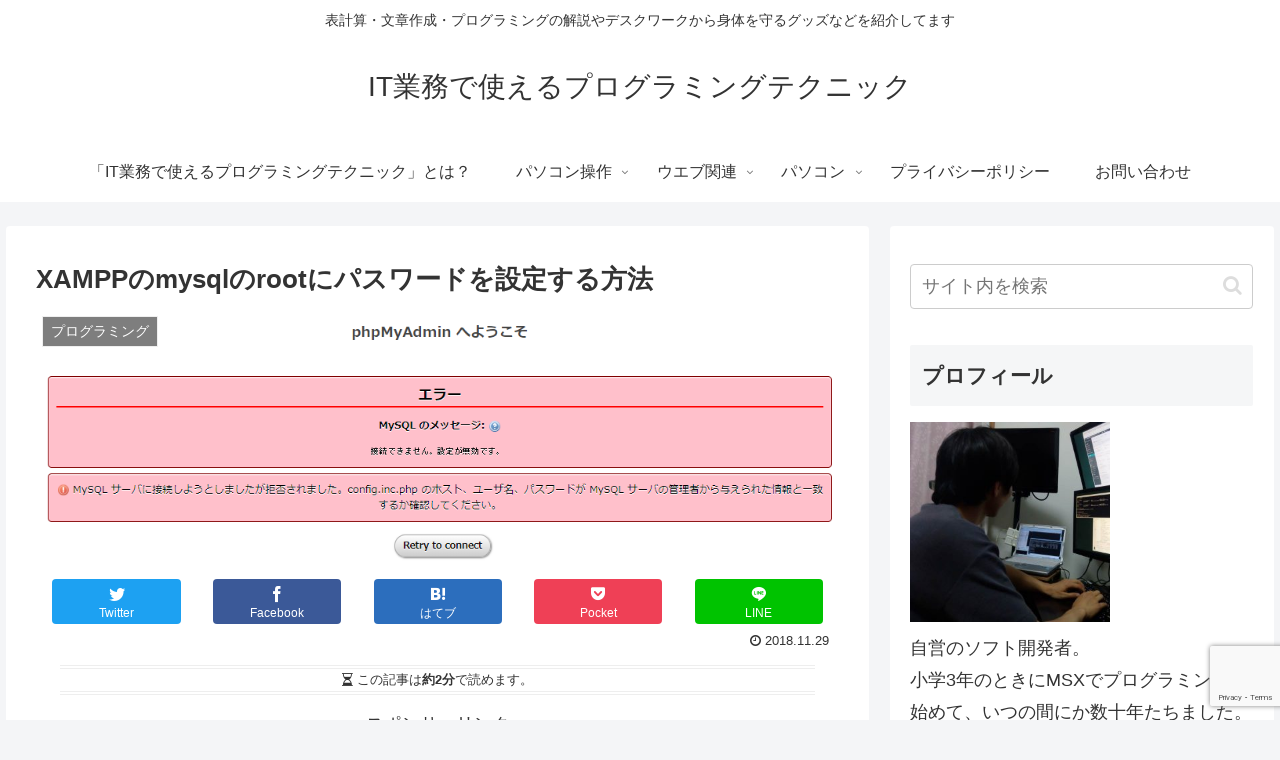

--- FILE ---
content_type: text/html; charset=UTF-8
request_url: https://kekaku.addisteria.com/wp/20181129053402
body_size: 26931
content:
<!doctype html>
<html lang="ja">

<head>
<meta charset="utf-8">
<meta http-equiv="X-UA-Compatible" content="IE=edge">
<meta name="viewport" content="width=device-width, initial-scale=1.0, viewport-fit=cover"/>
<meta name="referrer" content="no-referrer-when-downgrade"/>

  <!-- preconnect dns-prefetch -->
<link rel="preconnect dns-prefetch" href="//www.googletagmanager.com">
<link rel="preconnect dns-prefetch" href="//www.google-analytics.com">
<link rel="preconnect dns-prefetch" href="//ajax.googleapis.com">
<link rel="preconnect dns-prefetch" href="//cdnjs.cloudflare.com">
<link rel="preconnect dns-prefetch" href="//pagead2.googlesyndication.com">
<link rel="preconnect dns-prefetch" href="//googleads.g.doubleclick.net">
<link rel="preconnect dns-prefetch" href="//tpc.googlesyndication.com">
<link rel="preconnect dns-prefetch" href="//ad.doubleclick.net">
<link rel="preconnect dns-prefetch" href="//www.gstatic.com">
<link rel="preconnect dns-prefetch" href="//cse.google.com">
<link rel="preconnect dns-prefetch" href="//fonts.gstatic.com">
<link rel="preconnect dns-prefetch" href="//fonts.googleapis.com">
<link rel="preconnect dns-prefetch" href="//cms.quantserve.com">
<link rel="preconnect dns-prefetch" href="//secure.gravatar.com">
<link rel="preconnect dns-prefetch" href="//cdn.syndication.twimg.com">
<link rel="preconnect dns-prefetch" href="//cdn.jsdelivr.net">
<link rel="preconnect dns-prefetch" href="//images-fe.ssl-images-amazon.com">
<link rel="preconnect dns-prefetch" href="//completion.amazon.com">
<link rel="preconnect dns-prefetch" href="//m.media-amazon.com">
<link rel="preconnect dns-prefetch" href="//i.moshimo.com">
<link rel="preconnect dns-prefetch" href="//aml.valuecommerce.com">
<link rel="preconnect dns-prefetch" href="//dalc.valuecommerce.com">
<link rel="preconnect dns-prefetch" href="//dalb.valuecommerce.com">
<!-- Google Tag Manager -->
<script>(function(w,d,s,l,i){w[l]=w[l]||[];w[l].push({'gtm.start':
new Date().getTime(),event:'gtm.js'});var f=d.getElementsByTagName(s)[0],
j=d.createElement(s),dl=l!='dataLayer'?'&l='+l:'';j.async=true;j.src=
'https://www.googletagmanager.com/gtm.js?id='+i+dl;f.parentNode.insertBefore(j,f);
})(window,document,'script','dataLayer','GTM-5C2DSLJ');</script>
<!-- End Google Tag Manager -->
<title>XAMPPのmysqlのrootにパスワードを設定する方法  |  IT業務で使えるプログラミングテクニック</title>

<!-- OGP -->
<meta property="og:type" content="article">
<meta property="og:description" content="XAMPPでmysqlをインストールすると、phpMyAdmin でmysqlの操作ができます。新しくユーザを作る分には、phpMyAdminで操作すればよいですが、すでにあるrootの権限を変更してパスワードを設定すると、phpMyAdm">
<meta property="og:title" content="XAMPPのmysqlのrootにパスワードを設定する方法">
<meta property="og:url" content="https://kekaku.addisteria.com/wp/20181129053402">
<meta property="og:image" content="https://kekaku.addisteria.com/wp/wp-content/uploads/2018/11/img_5bfef910cdf6e.png">
<meta property="og:site_name" content="IT業務で使えるプログラミングテクニック">
<meta property="og:locale" content="ja_JP">
<meta property="article:published_time" content="2018-11-29T05:34:02+09:00" />
<meta property="article:modified_time" content="2018-11-29T05:34:02+09:00" />
<meta property="article:section" content="プログラミング">
<meta property="article:tag" content="mysql">
<meta property="article:tag" content="phpMyAdmin">
<meta property="article:tag" content="Windows">
<meta property="article:tag" content="XAMPP">
<meta property="article:tag" content="ログインできない">
<!-- /OGP -->

<!-- Twitter Card -->
<meta name="twitter:card" content="summary">
<meta property="twitter:description" content="XAMPPでmysqlをインストールすると、phpMyAdmin でmysqlの操作ができます。新しくユーザを作る分には、phpMyAdminで操作すればよいですが、すでにあるrootの権限を変更してパスワードを設定すると、phpMyAdm">
<meta property="twitter:title" content="XAMPPのmysqlのrootにパスワードを設定する方法">
<meta property="twitter:url" content="https://kekaku.addisteria.com/wp/20181129053402">
<meta name="twitter:image" content="https://kekaku.addisteria.com/wp/wp-content/uploads/2018/11/img_5bfef910cdf6e.png">
<meta name="twitter:domain" content="kekaku.addisteria.com">
<!-- /Twitter Card -->
<link rel='dns-prefetch' href='//ajax.googleapis.com' />
<link rel='dns-prefetch' href='//cdnjs.cloudflare.com' />
<link rel='dns-prefetch' href='//www.google.com' />
<link rel='dns-prefetch' href='//s.w.org' />
<link rel="alternate" type="application/rss+xml" title="IT業務で使えるプログラミングテクニック &raquo; フィード" href="https://kekaku.addisteria.com/wp/feed" />
<link rel="alternate" type="application/rss+xml" title="IT業務で使えるプログラミングテクニック &raquo; コメントフィード" href="https://kekaku.addisteria.com/wp/comments/feed" />
<link rel="alternate" type="application/rss+xml" title="IT業務で使えるプログラミングテクニック &raquo; XAMPPのmysqlのrootにパスワードを設定する方法 のコメントのフィード" href="https://kekaku.addisteria.com/wp/20181129053402/feed" />
<link rel='stylesheet' id='crayon-css'  href='https://kekaku.addisteria.com/wp/wp-content/plugins/crayon-syntax-highlighter-2.8.6/css/min/crayon.min.css?ver=_2.7.2_beta&#038;fver=20190704094032' media='all' />
<link rel='stylesheet' id='crayon-theme-classic-css'  href='https://kekaku.addisteria.com/wp/wp-content/plugins/crayon-syntax-highlighter-2.8.6/themes/classic/classic.css?ver=_2.7.2_beta&#038;fver=20190704094033' media='all' />
<link rel='stylesheet' id='crayon-font-monaco-css'  href='https://kekaku.addisteria.com/wp/wp-content/plugins/crayon-syntax-highlighter-2.8.6/fonts/monaco.css?ver=_2.7.2_beta&#038;fver=20190704094032' media='all' />
<link rel='stylesheet' id='cocoon-style-css'  href='https://kekaku.addisteria.com/wp/wp-content/themes/cocoon-master/style.css?ver=5.3.2&#038;fver=20210303053610' media='all' />
<style id='cocoon-style-inline-css'>
.main{width:860px}.sidebar{width:376px}@media screen and (max-width:1280px){.wrap{width:auto}.main,.sidebar,.sidebar-left .main,.sidebar-left .sidebar{margin:0 .5%}.main{width:67.4%}.sidebar{padding:1.5%;width:30%}.entry-card-thumb{width:38%}.entry-card-content{margin-left:40%}}.toc-checkbox{display:none}.toc-content{visibility:hidden;height:0;opacity:.2;transition:all .5s ease-out}.toc-checkbox:checked~.toc-content{visibility:visible;padding-top:.6em;height:100%;opacity:1}.toc-title::after{content:'[開く]';margin-left:.5em;cursor:pointer;font-size:.8em}.toc-title:hover::after{text-decoration:underline}.toc-checkbox:checked+.toc-title::after{content:'[閉じる]'}#respond{display:none}#navi .navi-in>ul>li{width:auto}#navi .navi-in>ul>li>a{padding:0 1.4em}.entry-content>*,.demo .entry-content p{line-height:1.8}.article p,.demo .entry-content p,.article dl,.article ul,.article ol,.article blockquote,.article pre,.article table,.article .author-box,.article .blogcard-wrap,.article .login-user-only,.article .information-box,.article .question-box,.article .alert-box,.article .information,.article .question,.article .alert,.article .memo-box,.article .comment-box,.article .common-icon-box,.article .blank-box,.article .button-block,.article .micro-bottom,.article .caption-box,.article .tab-caption-box,.article .label-box,.article .toggle-wrap,.article .wp-block-image,.booklink-box,.article .kaerebalink-box,.article .tomarebalink-box,.article .product-item-box,.article .speech-wrap,.article .toc,.article .column-wrap,.article .new-entry-cards,.article .popular-entry-cards,.article .navi-entry-cards,.article .box-menus,.article .ranking-item,.article .wp-block-categories,.article .wp-block-archives,.article .wp-block-archives-dropdown,.article .wp-block-calendar,.article .rss-entry-cards,.article .ad-area,.article .wp-block-gallery,.article .wp-block-audio,.article .wp-block-cover,.article .wp-block-file,.article .wp-block-media-text,.article .wp-block-video,.article .wp-block-buttons,.article .wp-block-columns,.article .wp-block-separator,.article .components-placeholder,.article .wp-block-search,.article .wp-block-social-links,.article .timeline-box,.article .blogcard-type,.article .btn-wrap,.article .btn-wrap a,.article .block-box,.article .wp-block-embed,.article .wp-block-group,.article .wp-block-table,.article .scrollable-table,.article .wp-block-separator,[data-type="core/freeform"]{margin-bottom:1.4em}.article h2,.article h3,.article h4,.article h5,.article h6{margin-bottom:18px}@media screen and (max-width:480px){.page-body,.menu-content{font-size:16px}.article h2,.article h3,.article h4,.article h5,.article h6{margin-bottom:16px}}@media screen and (max-width:781px){.wp-block-column{margin-bottom:1.4em}}@media screen and (max-width:599px){.column-wrap>div{margin-bottom:1.4em}}.article h2,.article h3,.article h4,.article h5,.article h6{margin-top:1.87em}.article .micro-top{margin-bottom:.28em}.article .micro-bottom{margin-top:-1.26em}.article .micro-balloon{margin-bottom:.7em}.article .micro-bottom.micro-balloon{margin-top:-.98em}.blank-box.bb-key-color{border-color:#19448e}.iic-key-color li::before{color:#19448e}.blank-box.bb-tab.bb-key-color::before{background-color:#19448e}.tb-key-color .toggle-button{border:1px solid #19448e;background:#19448e;color:#fff}.tb-key-color .toggle-button::before{color:#ccc}.tb-key-color .toggle-checkbox:checked~.toggle-content{border-color:#19448e}.cb-key-color.caption-box{border-color:#19448e}.cb-key-color .caption-box-label{background-color:#19448e;color:#fff}.tcb-key-color .tab-caption-box-label{background-color:#19448e;color:#fff}.tcb-key-color .tab-caption-box-content{border-color:#19448e}.lb-key-color .label-box-content{border-color:#19448e}.mc-key-color{background-color:#19448e;color:#fff;border:0}.mc-key-color.micro-bottom::after{border-bottom-color:#19448e;border-top-color:transparent}.mc-key-color::before{border-top-color:transparent;border-bottom-color:transparent}.mc-key-color::after{border-top-color:#19448e}.btn-key-color,.btn-wrap.btn-wrap-key-color>a{background-color:#19448e}.has-text-color.has-key-color-color{color:#19448e}.has-background.has-key-color-background-color{background-color:#19448e}.article.page-body,body#tinymce.wp-editor{background-color:#fff}.article.page-body,.editor-post-title__block .editor-post-title__input,body#tinymce.wp-editor{color:#333}.body .has-key-color-background-color{background-color:#19448e}.body .has-key-color-color{color:#19448e}.body .has-key-color-border-color{border-color:#19448e}.btn-wrap.has-key-color-background-color>a{background-color:#19448e}.btn-wrap.has-key-color-color>a{color:#19448e}.btn-wrap.has-key-color-border-color>a{border-color:#19448e}.bb-tab.has-key-color-border-color .bb-label{background-color:#19448e}.toggle-wrap.has-key-color-border-color .toggle-button{background-color:#19448e}.toggle-wrap.has-key-color-border-color .toggle-button,.toggle-wrap.has-key-color-border-color .toggle-content{border-color:#19448e}.iconlist-box.has-key-color-icon-color li::before{color:#19448e}.micro-balloon.has-key-color-background-color{background-color:#19448e;border-color:transparent}.micro-balloon.has-key-color-background-color.micro-bottom::after{border-bottom-color:#19448e;border-top-color:transparent}.micro-balloon.has-key-color-background-color::before{border-top-color:transparent;border-bottom-color:transparent}.micro-balloon.has-key-color-background-color::after{border-top-color:#19448e}.micro-balloon.has-border-color.has-key-color-border-color{border-color:#19448e}.micro-balloon.micro-top.has-key-color-border-color::before{border-top-color:#19448e}.micro-balloon.micro-bottom.has-key-color-border-color::before{border-bottom-color:#19448e}.caption-box.has-key-color-border-color .box-label{background-color:#19448e}.tab-caption-box.has-key-color-border-color .box-label{background-color:#19448e}.tab-caption-box.has-key-color-border-color .box-content{border-color:#19448e}.tab-caption-box.has-key-color-background-color .box-content{background-color:#19448e}.label-box.has-key-color-border-color .box-content{border-color:#19448e}.label-box.has-key-color-background-color .box-content{background-color:#19448e}.sbp-l .speech-balloon.has-key-color-border-color::before{border-right-color:#19448e}.sbp-r .speech-balloon.has-key-color-border-color::before{border-left-color:#19448e}.sbp-l .speech-balloon.has-key-color-background-color::after{border-right-color:#19448e}.sbp-r .speech-balloon.has-key-color-background-color::after{border-left-color:#19448e}.sbs-line.sbp-r .speech-balloon.has-key-color-background-color{background-color:#19448e}.sbs-line.sbp-r .speech-balloon.has-key-color-border-color{border-color:#19448e}.speech-wrap.sbs-think .speech-balloon.has-key-color-border-color::before,.speech-wrap.sbs-think .speech-balloon.has-key-color-border-color::after{border-color:#19448e}.sbs-think .speech-balloon.has-key-color-background-color::before,.sbs-think .speech-balloon.has-key-color-background-color::after{background-color:#19448e}.timeline-box.has-key-color-point-color .timeline-item::before{background-color:#19448e}.body .has-red-background-color{background-color:#e60033}.body .has-red-color{color:#e60033}.body .has-red-border-color{border-color:#e60033}.btn-wrap.has-red-background-color>a{background-color:#e60033}.btn-wrap.has-red-color>a{color:#e60033}.btn-wrap.has-red-border-color>a{border-color:#e60033}.bb-tab.has-red-border-color .bb-label{background-color:#e60033}.toggle-wrap.has-red-border-color .toggle-button{background-color:#e60033}.toggle-wrap.has-red-border-color .toggle-button,.toggle-wrap.has-red-border-color .toggle-content{border-color:#e60033}.iconlist-box.has-red-icon-color li::before{color:#e60033}.micro-balloon.has-red-background-color{background-color:#e60033;border-color:transparent}.micro-balloon.has-red-background-color.micro-bottom::after{border-bottom-color:#e60033;border-top-color:transparent}.micro-balloon.has-red-background-color::before{border-top-color:transparent;border-bottom-color:transparent}.micro-balloon.has-red-background-color::after{border-top-color:#e60033}.micro-balloon.has-border-color.has-red-border-color{border-color:#e60033}.micro-balloon.micro-top.has-red-border-color::before{border-top-color:#e60033}.micro-balloon.micro-bottom.has-red-border-color::before{border-bottom-color:#e60033}.caption-box.has-red-border-color .box-label{background-color:#e60033}.tab-caption-box.has-red-border-color .box-label{background-color:#e60033}.tab-caption-box.has-red-border-color .box-content{border-color:#e60033}.tab-caption-box.has-red-background-color .box-content{background-color:#e60033}.label-box.has-red-border-color .box-content{border-color:#e60033}.label-box.has-red-background-color .box-content{background-color:#e60033}.sbp-l .speech-balloon.has-red-border-color::before{border-right-color:#e60033}.sbp-r .speech-balloon.has-red-border-color::before{border-left-color:#e60033}.sbp-l .speech-balloon.has-red-background-color::after{border-right-color:#e60033}.sbp-r .speech-balloon.has-red-background-color::after{border-left-color:#e60033}.sbs-line.sbp-r .speech-balloon.has-red-background-color{background-color:#e60033}.sbs-line.sbp-r .speech-balloon.has-red-border-color{border-color:#e60033}.speech-wrap.sbs-think .speech-balloon.has-red-border-color::before,.speech-wrap.sbs-think .speech-balloon.has-red-border-color::after{border-color:#e60033}.sbs-think .speech-balloon.has-red-background-color::before,.sbs-think .speech-balloon.has-red-background-color::after{background-color:#e60033}.timeline-box.has-red-point-color .timeline-item::before{background-color:#e60033}.body .has-pink-background-color{background-color:#e95295}.body .has-pink-color{color:#e95295}.body .has-pink-border-color{border-color:#e95295}.btn-wrap.has-pink-background-color>a{background-color:#e95295}.btn-wrap.has-pink-color>a{color:#e95295}.btn-wrap.has-pink-border-color>a{border-color:#e95295}.bb-tab.has-pink-border-color .bb-label{background-color:#e95295}.toggle-wrap.has-pink-border-color .toggle-button{background-color:#e95295}.toggle-wrap.has-pink-border-color .toggle-button,.toggle-wrap.has-pink-border-color .toggle-content{border-color:#e95295}.iconlist-box.has-pink-icon-color li::before{color:#e95295}.micro-balloon.has-pink-background-color{background-color:#e95295;border-color:transparent}.micro-balloon.has-pink-background-color.micro-bottom::after{border-bottom-color:#e95295;border-top-color:transparent}.micro-balloon.has-pink-background-color::before{border-top-color:transparent;border-bottom-color:transparent}.micro-balloon.has-pink-background-color::after{border-top-color:#e95295}.micro-balloon.has-border-color.has-pink-border-color{border-color:#e95295}.micro-balloon.micro-top.has-pink-border-color::before{border-top-color:#e95295}.micro-balloon.micro-bottom.has-pink-border-color::before{border-bottom-color:#e95295}.caption-box.has-pink-border-color .box-label{background-color:#e95295}.tab-caption-box.has-pink-border-color .box-label{background-color:#e95295}.tab-caption-box.has-pink-border-color .box-content{border-color:#e95295}.tab-caption-box.has-pink-background-color .box-content{background-color:#e95295}.label-box.has-pink-border-color .box-content{border-color:#e95295}.label-box.has-pink-background-color .box-content{background-color:#e95295}.sbp-l .speech-balloon.has-pink-border-color::before{border-right-color:#e95295}.sbp-r .speech-balloon.has-pink-border-color::before{border-left-color:#e95295}.sbp-l .speech-balloon.has-pink-background-color::after{border-right-color:#e95295}.sbp-r .speech-balloon.has-pink-background-color::after{border-left-color:#e95295}.sbs-line.sbp-r .speech-balloon.has-pink-background-color{background-color:#e95295}.sbs-line.sbp-r .speech-balloon.has-pink-border-color{border-color:#e95295}.speech-wrap.sbs-think .speech-balloon.has-pink-border-color::before,.speech-wrap.sbs-think .speech-balloon.has-pink-border-color::after{border-color:#e95295}.sbs-think .speech-balloon.has-pink-background-color::before,.sbs-think .speech-balloon.has-pink-background-color::after{background-color:#e95295}.timeline-box.has-pink-point-color .timeline-item::before{background-color:#e95295}.body .has-purple-background-color{background-color:#884898}.body .has-purple-color{color:#884898}.body .has-purple-border-color{border-color:#884898}.btn-wrap.has-purple-background-color>a{background-color:#884898}.btn-wrap.has-purple-color>a{color:#884898}.btn-wrap.has-purple-border-color>a{border-color:#884898}.bb-tab.has-purple-border-color .bb-label{background-color:#884898}.toggle-wrap.has-purple-border-color .toggle-button{background-color:#884898}.toggle-wrap.has-purple-border-color .toggle-button,.toggle-wrap.has-purple-border-color .toggle-content{border-color:#884898}.iconlist-box.has-purple-icon-color li::before{color:#884898}.micro-balloon.has-purple-background-color{background-color:#884898;border-color:transparent}.micro-balloon.has-purple-background-color.micro-bottom::after{border-bottom-color:#884898;border-top-color:transparent}.micro-balloon.has-purple-background-color::before{border-top-color:transparent;border-bottom-color:transparent}.micro-balloon.has-purple-background-color::after{border-top-color:#884898}.micro-balloon.has-border-color.has-purple-border-color{border-color:#884898}.micro-balloon.micro-top.has-purple-border-color::before{border-top-color:#884898}.micro-balloon.micro-bottom.has-purple-border-color::before{border-bottom-color:#884898}.caption-box.has-purple-border-color .box-label{background-color:#884898}.tab-caption-box.has-purple-border-color .box-label{background-color:#884898}.tab-caption-box.has-purple-border-color .box-content{border-color:#884898}.tab-caption-box.has-purple-background-color .box-content{background-color:#884898}.label-box.has-purple-border-color .box-content{border-color:#884898}.label-box.has-purple-background-color .box-content{background-color:#884898}.sbp-l .speech-balloon.has-purple-border-color::before{border-right-color:#884898}.sbp-r .speech-balloon.has-purple-border-color::before{border-left-color:#884898}.sbp-l .speech-balloon.has-purple-background-color::after{border-right-color:#884898}.sbp-r .speech-balloon.has-purple-background-color::after{border-left-color:#884898}.sbs-line.sbp-r .speech-balloon.has-purple-background-color{background-color:#884898}.sbs-line.sbp-r .speech-balloon.has-purple-border-color{border-color:#884898}.speech-wrap.sbs-think .speech-balloon.has-purple-border-color::before,.speech-wrap.sbs-think .speech-balloon.has-purple-border-color::after{border-color:#884898}.sbs-think .speech-balloon.has-purple-background-color::before,.sbs-think .speech-balloon.has-purple-background-color::after{background-color:#884898}.timeline-box.has-purple-point-color .timeline-item::before{background-color:#884898}.body .has-deep-background-color{background-color:#55295b}.body .has-deep-color{color:#55295b}.body .has-deep-border-color{border-color:#55295b}.btn-wrap.has-deep-background-color>a{background-color:#55295b}.btn-wrap.has-deep-color>a{color:#55295b}.btn-wrap.has-deep-border-color>a{border-color:#55295b}.bb-tab.has-deep-border-color .bb-label{background-color:#55295b}.toggle-wrap.has-deep-border-color .toggle-button{background-color:#55295b}.toggle-wrap.has-deep-border-color .toggle-button,.toggle-wrap.has-deep-border-color .toggle-content{border-color:#55295b}.iconlist-box.has-deep-icon-color li::before{color:#55295b}.micro-balloon.has-deep-background-color{background-color:#55295b;border-color:transparent}.micro-balloon.has-deep-background-color.micro-bottom::after{border-bottom-color:#55295b;border-top-color:transparent}.micro-balloon.has-deep-background-color::before{border-top-color:transparent;border-bottom-color:transparent}.micro-balloon.has-deep-background-color::after{border-top-color:#55295b}.micro-balloon.has-border-color.has-deep-border-color{border-color:#55295b}.micro-balloon.micro-top.has-deep-border-color::before{border-top-color:#55295b}.micro-balloon.micro-bottom.has-deep-border-color::before{border-bottom-color:#55295b}.caption-box.has-deep-border-color .box-label{background-color:#55295b}.tab-caption-box.has-deep-border-color .box-label{background-color:#55295b}.tab-caption-box.has-deep-border-color .box-content{border-color:#55295b}.tab-caption-box.has-deep-background-color .box-content{background-color:#55295b}.label-box.has-deep-border-color .box-content{border-color:#55295b}.label-box.has-deep-background-color .box-content{background-color:#55295b}.sbp-l .speech-balloon.has-deep-border-color::before{border-right-color:#55295b}.sbp-r .speech-balloon.has-deep-border-color::before{border-left-color:#55295b}.sbp-l .speech-balloon.has-deep-background-color::after{border-right-color:#55295b}.sbp-r .speech-balloon.has-deep-background-color::after{border-left-color:#55295b}.sbs-line.sbp-r .speech-balloon.has-deep-background-color{background-color:#55295b}.sbs-line.sbp-r .speech-balloon.has-deep-border-color{border-color:#55295b}.speech-wrap.sbs-think .speech-balloon.has-deep-border-color::before,.speech-wrap.sbs-think .speech-balloon.has-deep-border-color::after{border-color:#55295b}.sbs-think .speech-balloon.has-deep-background-color::before,.sbs-think .speech-balloon.has-deep-background-color::after{background-color:#55295b}.timeline-box.has-deep-point-color .timeline-item::before{background-color:#55295b}.body .has-indigo-background-color{background-color:#1e50a2}.body .has-indigo-color{color:#1e50a2}.body .has-indigo-border-color{border-color:#1e50a2}.btn-wrap.has-indigo-background-color>a{background-color:#1e50a2}.btn-wrap.has-indigo-color>a{color:#1e50a2}.btn-wrap.has-indigo-border-color>a{border-color:#1e50a2}.bb-tab.has-indigo-border-color .bb-label{background-color:#1e50a2}.toggle-wrap.has-indigo-border-color .toggle-button{background-color:#1e50a2}.toggle-wrap.has-indigo-border-color .toggle-button,.toggle-wrap.has-indigo-border-color .toggle-content{border-color:#1e50a2}.iconlist-box.has-indigo-icon-color li::before{color:#1e50a2}.micro-balloon.has-indigo-background-color{background-color:#1e50a2;border-color:transparent}.micro-balloon.has-indigo-background-color.micro-bottom::after{border-bottom-color:#1e50a2;border-top-color:transparent}.micro-balloon.has-indigo-background-color::before{border-top-color:transparent;border-bottom-color:transparent}.micro-balloon.has-indigo-background-color::after{border-top-color:#1e50a2}.micro-balloon.has-border-color.has-indigo-border-color{border-color:#1e50a2}.micro-balloon.micro-top.has-indigo-border-color::before{border-top-color:#1e50a2}.micro-balloon.micro-bottom.has-indigo-border-color::before{border-bottom-color:#1e50a2}.caption-box.has-indigo-border-color .box-label{background-color:#1e50a2}.tab-caption-box.has-indigo-border-color .box-label{background-color:#1e50a2}.tab-caption-box.has-indigo-border-color .box-content{border-color:#1e50a2}.tab-caption-box.has-indigo-background-color .box-content{background-color:#1e50a2}.label-box.has-indigo-border-color .box-content{border-color:#1e50a2}.label-box.has-indigo-background-color .box-content{background-color:#1e50a2}.sbp-l .speech-balloon.has-indigo-border-color::before{border-right-color:#1e50a2}.sbp-r .speech-balloon.has-indigo-border-color::before{border-left-color:#1e50a2}.sbp-l .speech-balloon.has-indigo-background-color::after{border-right-color:#1e50a2}.sbp-r .speech-balloon.has-indigo-background-color::after{border-left-color:#1e50a2}.sbs-line.sbp-r .speech-balloon.has-indigo-background-color{background-color:#1e50a2}.sbs-line.sbp-r .speech-balloon.has-indigo-border-color{border-color:#1e50a2}.speech-wrap.sbs-think .speech-balloon.has-indigo-border-color::before,.speech-wrap.sbs-think .speech-balloon.has-indigo-border-color::after{border-color:#1e50a2}.sbs-think .speech-balloon.has-indigo-background-color::before,.sbs-think .speech-balloon.has-indigo-background-color::after{background-color:#1e50a2}.timeline-box.has-indigo-point-color .timeline-item::before{background-color:#1e50a2}.body .has-blue-background-color{background-color:#0095d9}.body .has-blue-color{color:#0095d9}.body .has-blue-border-color{border-color:#0095d9}.btn-wrap.has-blue-background-color>a{background-color:#0095d9}.btn-wrap.has-blue-color>a{color:#0095d9}.btn-wrap.has-blue-border-color>a{border-color:#0095d9}.bb-tab.has-blue-border-color .bb-label{background-color:#0095d9}.toggle-wrap.has-blue-border-color .toggle-button{background-color:#0095d9}.toggle-wrap.has-blue-border-color .toggle-button,.toggle-wrap.has-blue-border-color .toggle-content{border-color:#0095d9}.iconlist-box.has-blue-icon-color li::before{color:#0095d9}.micro-balloon.has-blue-background-color{background-color:#0095d9;border-color:transparent}.micro-balloon.has-blue-background-color.micro-bottom::after{border-bottom-color:#0095d9;border-top-color:transparent}.micro-balloon.has-blue-background-color::before{border-top-color:transparent;border-bottom-color:transparent}.micro-balloon.has-blue-background-color::after{border-top-color:#0095d9}.micro-balloon.has-border-color.has-blue-border-color{border-color:#0095d9}.micro-balloon.micro-top.has-blue-border-color::before{border-top-color:#0095d9}.micro-balloon.micro-bottom.has-blue-border-color::before{border-bottom-color:#0095d9}.caption-box.has-blue-border-color .box-label{background-color:#0095d9}.tab-caption-box.has-blue-border-color .box-label{background-color:#0095d9}.tab-caption-box.has-blue-border-color .box-content{border-color:#0095d9}.tab-caption-box.has-blue-background-color .box-content{background-color:#0095d9}.label-box.has-blue-border-color .box-content{border-color:#0095d9}.label-box.has-blue-background-color .box-content{background-color:#0095d9}.sbp-l .speech-balloon.has-blue-border-color::before{border-right-color:#0095d9}.sbp-r .speech-balloon.has-blue-border-color::before{border-left-color:#0095d9}.sbp-l .speech-balloon.has-blue-background-color::after{border-right-color:#0095d9}.sbp-r .speech-balloon.has-blue-background-color::after{border-left-color:#0095d9}.sbs-line.sbp-r .speech-balloon.has-blue-background-color{background-color:#0095d9}.sbs-line.sbp-r .speech-balloon.has-blue-border-color{border-color:#0095d9}.speech-wrap.sbs-think .speech-balloon.has-blue-border-color::before,.speech-wrap.sbs-think .speech-balloon.has-blue-border-color::after{border-color:#0095d9}.sbs-think .speech-balloon.has-blue-background-color::before,.sbs-think .speech-balloon.has-blue-background-color::after{background-color:#0095d9}.timeline-box.has-blue-point-color .timeline-item::before{background-color:#0095d9}.body .has-light-blue-background-color{background-color:#2ca9e1}.body .has-light-blue-color{color:#2ca9e1}.body .has-light-blue-border-color{border-color:#2ca9e1}.btn-wrap.has-light-blue-background-color>a{background-color:#2ca9e1}.btn-wrap.has-light-blue-color>a{color:#2ca9e1}.btn-wrap.has-light-blue-border-color>a{border-color:#2ca9e1}.bb-tab.has-light-blue-border-color .bb-label{background-color:#2ca9e1}.toggle-wrap.has-light-blue-border-color .toggle-button{background-color:#2ca9e1}.toggle-wrap.has-light-blue-border-color .toggle-button,.toggle-wrap.has-light-blue-border-color .toggle-content{border-color:#2ca9e1}.iconlist-box.has-light-blue-icon-color li::before{color:#2ca9e1}.micro-balloon.has-light-blue-background-color{background-color:#2ca9e1;border-color:transparent}.micro-balloon.has-light-blue-background-color.micro-bottom::after{border-bottom-color:#2ca9e1;border-top-color:transparent}.micro-balloon.has-light-blue-background-color::before{border-top-color:transparent;border-bottom-color:transparent}.micro-balloon.has-light-blue-background-color::after{border-top-color:#2ca9e1}.micro-balloon.has-border-color.has-light-blue-border-color{border-color:#2ca9e1}.micro-balloon.micro-top.has-light-blue-border-color::before{border-top-color:#2ca9e1}.micro-balloon.micro-bottom.has-light-blue-border-color::before{border-bottom-color:#2ca9e1}.caption-box.has-light-blue-border-color .box-label{background-color:#2ca9e1}.tab-caption-box.has-light-blue-border-color .box-label{background-color:#2ca9e1}.tab-caption-box.has-light-blue-border-color .box-content{border-color:#2ca9e1}.tab-caption-box.has-light-blue-background-color .box-content{background-color:#2ca9e1}.label-box.has-light-blue-border-color .box-content{border-color:#2ca9e1}.label-box.has-light-blue-background-color .box-content{background-color:#2ca9e1}.sbp-l .speech-balloon.has-light-blue-border-color::before{border-right-color:#2ca9e1}.sbp-r .speech-balloon.has-light-blue-border-color::before{border-left-color:#2ca9e1}.sbp-l .speech-balloon.has-light-blue-background-color::after{border-right-color:#2ca9e1}.sbp-r .speech-balloon.has-light-blue-background-color::after{border-left-color:#2ca9e1}.sbs-line.sbp-r .speech-balloon.has-light-blue-background-color{background-color:#2ca9e1}.sbs-line.sbp-r .speech-balloon.has-light-blue-border-color{border-color:#2ca9e1}.speech-wrap.sbs-think .speech-balloon.has-light-blue-border-color::before,.speech-wrap.sbs-think .speech-balloon.has-light-blue-border-color::after{border-color:#2ca9e1}.sbs-think .speech-balloon.has-light-blue-background-color::before,.sbs-think .speech-balloon.has-light-blue-background-color::after{background-color:#2ca9e1}.timeline-box.has-light-blue-point-color .timeline-item::before{background-color:#2ca9e1}.body .has-cyan-background-color{background-color:#00a3af}.body .has-cyan-color{color:#00a3af}.body .has-cyan-border-color{border-color:#00a3af}.btn-wrap.has-cyan-background-color>a{background-color:#00a3af}.btn-wrap.has-cyan-color>a{color:#00a3af}.btn-wrap.has-cyan-border-color>a{border-color:#00a3af}.bb-tab.has-cyan-border-color .bb-label{background-color:#00a3af}.toggle-wrap.has-cyan-border-color .toggle-button{background-color:#00a3af}.toggle-wrap.has-cyan-border-color .toggle-button,.toggle-wrap.has-cyan-border-color .toggle-content{border-color:#00a3af}.iconlist-box.has-cyan-icon-color li::before{color:#00a3af}.micro-balloon.has-cyan-background-color{background-color:#00a3af;border-color:transparent}.micro-balloon.has-cyan-background-color.micro-bottom::after{border-bottom-color:#00a3af;border-top-color:transparent}.micro-balloon.has-cyan-background-color::before{border-top-color:transparent;border-bottom-color:transparent}.micro-balloon.has-cyan-background-color::after{border-top-color:#00a3af}.micro-balloon.has-border-color.has-cyan-border-color{border-color:#00a3af}.micro-balloon.micro-top.has-cyan-border-color::before{border-top-color:#00a3af}.micro-balloon.micro-bottom.has-cyan-border-color::before{border-bottom-color:#00a3af}.caption-box.has-cyan-border-color .box-label{background-color:#00a3af}.tab-caption-box.has-cyan-border-color .box-label{background-color:#00a3af}.tab-caption-box.has-cyan-border-color .box-content{border-color:#00a3af}.tab-caption-box.has-cyan-background-color .box-content{background-color:#00a3af}.label-box.has-cyan-border-color .box-content{border-color:#00a3af}.label-box.has-cyan-background-color .box-content{background-color:#00a3af}.sbp-l .speech-balloon.has-cyan-border-color::before{border-right-color:#00a3af}.sbp-r .speech-balloon.has-cyan-border-color::before{border-left-color:#00a3af}.sbp-l .speech-balloon.has-cyan-background-color::after{border-right-color:#00a3af}.sbp-r .speech-balloon.has-cyan-background-color::after{border-left-color:#00a3af}.sbs-line.sbp-r .speech-balloon.has-cyan-background-color{background-color:#00a3af}.sbs-line.sbp-r .speech-balloon.has-cyan-border-color{border-color:#00a3af}.speech-wrap.sbs-think .speech-balloon.has-cyan-border-color::before,.speech-wrap.sbs-think .speech-balloon.has-cyan-border-color::after{border-color:#00a3af}.sbs-think .speech-balloon.has-cyan-background-color::before,.sbs-think .speech-balloon.has-cyan-background-color::after{background-color:#00a3af}.timeline-box.has-cyan-point-color .timeline-item::before{background-color:#00a3af}.body .has-teal-background-color{background-color:#007b43}.body .has-teal-color{color:#007b43}.body .has-teal-border-color{border-color:#007b43}.btn-wrap.has-teal-background-color>a{background-color:#007b43}.btn-wrap.has-teal-color>a{color:#007b43}.btn-wrap.has-teal-border-color>a{border-color:#007b43}.bb-tab.has-teal-border-color .bb-label{background-color:#007b43}.toggle-wrap.has-teal-border-color .toggle-button{background-color:#007b43}.toggle-wrap.has-teal-border-color .toggle-button,.toggle-wrap.has-teal-border-color .toggle-content{border-color:#007b43}.iconlist-box.has-teal-icon-color li::before{color:#007b43}.micro-balloon.has-teal-background-color{background-color:#007b43;border-color:transparent}.micro-balloon.has-teal-background-color.micro-bottom::after{border-bottom-color:#007b43;border-top-color:transparent}.micro-balloon.has-teal-background-color::before{border-top-color:transparent;border-bottom-color:transparent}.micro-balloon.has-teal-background-color::after{border-top-color:#007b43}.micro-balloon.has-border-color.has-teal-border-color{border-color:#007b43}.micro-balloon.micro-top.has-teal-border-color::before{border-top-color:#007b43}.micro-balloon.micro-bottom.has-teal-border-color::before{border-bottom-color:#007b43}.caption-box.has-teal-border-color .box-label{background-color:#007b43}.tab-caption-box.has-teal-border-color .box-label{background-color:#007b43}.tab-caption-box.has-teal-border-color .box-content{border-color:#007b43}.tab-caption-box.has-teal-background-color .box-content{background-color:#007b43}.label-box.has-teal-border-color .box-content{border-color:#007b43}.label-box.has-teal-background-color .box-content{background-color:#007b43}.sbp-l .speech-balloon.has-teal-border-color::before{border-right-color:#007b43}.sbp-r .speech-balloon.has-teal-border-color::before{border-left-color:#007b43}.sbp-l .speech-balloon.has-teal-background-color::after{border-right-color:#007b43}.sbp-r .speech-balloon.has-teal-background-color::after{border-left-color:#007b43}.sbs-line.sbp-r .speech-balloon.has-teal-background-color{background-color:#007b43}.sbs-line.sbp-r .speech-balloon.has-teal-border-color{border-color:#007b43}.speech-wrap.sbs-think .speech-balloon.has-teal-border-color::before,.speech-wrap.sbs-think .speech-balloon.has-teal-border-color::after{border-color:#007b43}.sbs-think .speech-balloon.has-teal-background-color::before,.sbs-think .speech-balloon.has-teal-background-color::after{background-color:#007b43}.timeline-box.has-teal-point-color .timeline-item::before{background-color:#007b43}.body .has-green-background-color{background-color:#3eb370}.body .has-green-color{color:#3eb370}.body .has-green-border-color{border-color:#3eb370}.btn-wrap.has-green-background-color>a{background-color:#3eb370}.btn-wrap.has-green-color>a{color:#3eb370}.btn-wrap.has-green-border-color>a{border-color:#3eb370}.bb-tab.has-green-border-color .bb-label{background-color:#3eb370}.toggle-wrap.has-green-border-color .toggle-button{background-color:#3eb370}.toggle-wrap.has-green-border-color .toggle-button,.toggle-wrap.has-green-border-color .toggle-content{border-color:#3eb370}.iconlist-box.has-green-icon-color li::before{color:#3eb370}.micro-balloon.has-green-background-color{background-color:#3eb370;border-color:transparent}.micro-balloon.has-green-background-color.micro-bottom::after{border-bottom-color:#3eb370;border-top-color:transparent}.micro-balloon.has-green-background-color::before{border-top-color:transparent;border-bottom-color:transparent}.micro-balloon.has-green-background-color::after{border-top-color:#3eb370}.micro-balloon.has-border-color.has-green-border-color{border-color:#3eb370}.micro-balloon.micro-top.has-green-border-color::before{border-top-color:#3eb370}.micro-balloon.micro-bottom.has-green-border-color::before{border-bottom-color:#3eb370}.caption-box.has-green-border-color .box-label{background-color:#3eb370}.tab-caption-box.has-green-border-color .box-label{background-color:#3eb370}.tab-caption-box.has-green-border-color .box-content{border-color:#3eb370}.tab-caption-box.has-green-background-color .box-content{background-color:#3eb370}.label-box.has-green-border-color .box-content{border-color:#3eb370}.label-box.has-green-background-color .box-content{background-color:#3eb370}.sbp-l .speech-balloon.has-green-border-color::before{border-right-color:#3eb370}.sbp-r .speech-balloon.has-green-border-color::before{border-left-color:#3eb370}.sbp-l .speech-balloon.has-green-background-color::after{border-right-color:#3eb370}.sbp-r .speech-balloon.has-green-background-color::after{border-left-color:#3eb370}.sbs-line.sbp-r .speech-balloon.has-green-background-color{background-color:#3eb370}.sbs-line.sbp-r .speech-balloon.has-green-border-color{border-color:#3eb370}.speech-wrap.sbs-think .speech-balloon.has-green-border-color::before,.speech-wrap.sbs-think .speech-balloon.has-green-border-color::after{border-color:#3eb370}.sbs-think .speech-balloon.has-green-background-color::before,.sbs-think .speech-balloon.has-green-background-color::after{background-color:#3eb370}.timeline-box.has-green-point-color .timeline-item::before{background-color:#3eb370}.body .has-light-green-background-color{background-color:#8bc34a}.body .has-light-green-color{color:#8bc34a}.body .has-light-green-border-color{border-color:#8bc34a}.btn-wrap.has-light-green-background-color>a{background-color:#8bc34a}.btn-wrap.has-light-green-color>a{color:#8bc34a}.btn-wrap.has-light-green-border-color>a{border-color:#8bc34a}.bb-tab.has-light-green-border-color .bb-label{background-color:#8bc34a}.toggle-wrap.has-light-green-border-color .toggle-button{background-color:#8bc34a}.toggle-wrap.has-light-green-border-color .toggle-button,.toggle-wrap.has-light-green-border-color .toggle-content{border-color:#8bc34a}.iconlist-box.has-light-green-icon-color li::before{color:#8bc34a}.micro-balloon.has-light-green-background-color{background-color:#8bc34a;border-color:transparent}.micro-balloon.has-light-green-background-color.micro-bottom::after{border-bottom-color:#8bc34a;border-top-color:transparent}.micro-balloon.has-light-green-background-color::before{border-top-color:transparent;border-bottom-color:transparent}.micro-balloon.has-light-green-background-color::after{border-top-color:#8bc34a}.micro-balloon.has-border-color.has-light-green-border-color{border-color:#8bc34a}.micro-balloon.micro-top.has-light-green-border-color::before{border-top-color:#8bc34a}.micro-balloon.micro-bottom.has-light-green-border-color::before{border-bottom-color:#8bc34a}.caption-box.has-light-green-border-color .box-label{background-color:#8bc34a}.tab-caption-box.has-light-green-border-color .box-label{background-color:#8bc34a}.tab-caption-box.has-light-green-border-color .box-content{border-color:#8bc34a}.tab-caption-box.has-light-green-background-color .box-content{background-color:#8bc34a}.label-box.has-light-green-border-color .box-content{border-color:#8bc34a}.label-box.has-light-green-background-color .box-content{background-color:#8bc34a}.sbp-l .speech-balloon.has-light-green-border-color::before{border-right-color:#8bc34a}.sbp-r .speech-balloon.has-light-green-border-color::before{border-left-color:#8bc34a}.sbp-l .speech-balloon.has-light-green-background-color::after{border-right-color:#8bc34a}.sbp-r .speech-balloon.has-light-green-background-color::after{border-left-color:#8bc34a}.sbs-line.sbp-r .speech-balloon.has-light-green-background-color{background-color:#8bc34a}.sbs-line.sbp-r .speech-balloon.has-light-green-border-color{border-color:#8bc34a}.speech-wrap.sbs-think .speech-balloon.has-light-green-border-color::before,.speech-wrap.sbs-think .speech-balloon.has-light-green-border-color::after{border-color:#8bc34a}.sbs-think .speech-balloon.has-light-green-background-color::before,.sbs-think .speech-balloon.has-light-green-background-color::after{background-color:#8bc34a}.timeline-box.has-light-green-point-color .timeline-item::before{background-color:#8bc34a}.body .has-lime-background-color{background-color:#c3d825}.body .has-lime-color{color:#c3d825}.body .has-lime-border-color{border-color:#c3d825}.btn-wrap.has-lime-background-color>a{background-color:#c3d825}.btn-wrap.has-lime-color>a{color:#c3d825}.btn-wrap.has-lime-border-color>a{border-color:#c3d825}.bb-tab.has-lime-border-color .bb-label{background-color:#c3d825}.toggle-wrap.has-lime-border-color .toggle-button{background-color:#c3d825}.toggle-wrap.has-lime-border-color .toggle-button,.toggle-wrap.has-lime-border-color .toggle-content{border-color:#c3d825}.iconlist-box.has-lime-icon-color li::before{color:#c3d825}.micro-balloon.has-lime-background-color{background-color:#c3d825;border-color:transparent}.micro-balloon.has-lime-background-color.micro-bottom::after{border-bottom-color:#c3d825;border-top-color:transparent}.micro-balloon.has-lime-background-color::before{border-top-color:transparent;border-bottom-color:transparent}.micro-balloon.has-lime-background-color::after{border-top-color:#c3d825}.micro-balloon.has-border-color.has-lime-border-color{border-color:#c3d825}.micro-balloon.micro-top.has-lime-border-color::before{border-top-color:#c3d825}.micro-balloon.micro-bottom.has-lime-border-color::before{border-bottom-color:#c3d825}.caption-box.has-lime-border-color .box-label{background-color:#c3d825}.tab-caption-box.has-lime-border-color .box-label{background-color:#c3d825}.tab-caption-box.has-lime-border-color .box-content{border-color:#c3d825}.tab-caption-box.has-lime-background-color .box-content{background-color:#c3d825}.label-box.has-lime-border-color .box-content{border-color:#c3d825}.label-box.has-lime-background-color .box-content{background-color:#c3d825}.sbp-l .speech-balloon.has-lime-border-color::before{border-right-color:#c3d825}.sbp-r .speech-balloon.has-lime-border-color::before{border-left-color:#c3d825}.sbp-l .speech-balloon.has-lime-background-color::after{border-right-color:#c3d825}.sbp-r .speech-balloon.has-lime-background-color::after{border-left-color:#c3d825}.sbs-line.sbp-r .speech-balloon.has-lime-background-color{background-color:#c3d825}.sbs-line.sbp-r .speech-balloon.has-lime-border-color{border-color:#c3d825}.speech-wrap.sbs-think .speech-balloon.has-lime-border-color::before,.speech-wrap.sbs-think .speech-balloon.has-lime-border-color::after{border-color:#c3d825}.sbs-think .speech-balloon.has-lime-background-color::before,.sbs-think .speech-balloon.has-lime-background-color::after{background-color:#c3d825}.timeline-box.has-lime-point-color .timeline-item::before{background-color:#c3d825}.body .has-yellow-background-color{background-color:#ffd900}.body .has-yellow-color{color:#ffd900}.body .has-yellow-border-color{border-color:#ffd900}.btn-wrap.has-yellow-background-color>a{background-color:#ffd900}.btn-wrap.has-yellow-color>a{color:#ffd900}.btn-wrap.has-yellow-border-color>a{border-color:#ffd900}.bb-tab.has-yellow-border-color .bb-label{background-color:#ffd900}.toggle-wrap.has-yellow-border-color .toggle-button{background-color:#ffd900}.toggle-wrap.has-yellow-border-color .toggle-button,.toggle-wrap.has-yellow-border-color .toggle-content{border-color:#ffd900}.iconlist-box.has-yellow-icon-color li::before{color:#ffd900}.micro-balloon.has-yellow-background-color{background-color:#ffd900;border-color:transparent}.micro-balloon.has-yellow-background-color.micro-bottom::after{border-bottom-color:#ffd900;border-top-color:transparent}.micro-balloon.has-yellow-background-color::before{border-top-color:transparent;border-bottom-color:transparent}.micro-balloon.has-yellow-background-color::after{border-top-color:#ffd900}.micro-balloon.has-border-color.has-yellow-border-color{border-color:#ffd900}.micro-balloon.micro-top.has-yellow-border-color::before{border-top-color:#ffd900}.micro-balloon.micro-bottom.has-yellow-border-color::before{border-bottom-color:#ffd900}.caption-box.has-yellow-border-color .box-label{background-color:#ffd900}.tab-caption-box.has-yellow-border-color .box-label{background-color:#ffd900}.tab-caption-box.has-yellow-border-color .box-content{border-color:#ffd900}.tab-caption-box.has-yellow-background-color .box-content{background-color:#ffd900}.label-box.has-yellow-border-color .box-content{border-color:#ffd900}.label-box.has-yellow-background-color .box-content{background-color:#ffd900}.sbp-l .speech-balloon.has-yellow-border-color::before{border-right-color:#ffd900}.sbp-r .speech-balloon.has-yellow-border-color::before{border-left-color:#ffd900}.sbp-l .speech-balloon.has-yellow-background-color::after{border-right-color:#ffd900}.sbp-r .speech-balloon.has-yellow-background-color::after{border-left-color:#ffd900}.sbs-line.sbp-r .speech-balloon.has-yellow-background-color{background-color:#ffd900}.sbs-line.sbp-r .speech-balloon.has-yellow-border-color{border-color:#ffd900}.speech-wrap.sbs-think .speech-balloon.has-yellow-border-color::before,.speech-wrap.sbs-think .speech-balloon.has-yellow-border-color::after{border-color:#ffd900}.sbs-think .speech-balloon.has-yellow-background-color::before,.sbs-think .speech-balloon.has-yellow-background-color::after{background-color:#ffd900}.timeline-box.has-yellow-point-color .timeline-item::before{background-color:#ffd900}.body .has-amber-background-color{background-color:#ffc107}.body .has-amber-color{color:#ffc107}.body .has-amber-border-color{border-color:#ffc107}.btn-wrap.has-amber-background-color>a{background-color:#ffc107}.btn-wrap.has-amber-color>a{color:#ffc107}.btn-wrap.has-amber-border-color>a{border-color:#ffc107}.bb-tab.has-amber-border-color .bb-label{background-color:#ffc107}.toggle-wrap.has-amber-border-color .toggle-button{background-color:#ffc107}.toggle-wrap.has-amber-border-color .toggle-button,.toggle-wrap.has-amber-border-color .toggle-content{border-color:#ffc107}.iconlist-box.has-amber-icon-color li::before{color:#ffc107}.micro-balloon.has-amber-background-color{background-color:#ffc107;border-color:transparent}.micro-balloon.has-amber-background-color.micro-bottom::after{border-bottom-color:#ffc107;border-top-color:transparent}.micro-balloon.has-amber-background-color::before{border-top-color:transparent;border-bottom-color:transparent}.micro-balloon.has-amber-background-color::after{border-top-color:#ffc107}.micro-balloon.has-border-color.has-amber-border-color{border-color:#ffc107}.micro-balloon.micro-top.has-amber-border-color::before{border-top-color:#ffc107}.micro-balloon.micro-bottom.has-amber-border-color::before{border-bottom-color:#ffc107}.caption-box.has-amber-border-color .box-label{background-color:#ffc107}.tab-caption-box.has-amber-border-color .box-label{background-color:#ffc107}.tab-caption-box.has-amber-border-color .box-content{border-color:#ffc107}.tab-caption-box.has-amber-background-color .box-content{background-color:#ffc107}.label-box.has-amber-border-color .box-content{border-color:#ffc107}.label-box.has-amber-background-color .box-content{background-color:#ffc107}.sbp-l .speech-balloon.has-amber-border-color::before{border-right-color:#ffc107}.sbp-r .speech-balloon.has-amber-border-color::before{border-left-color:#ffc107}.sbp-l .speech-balloon.has-amber-background-color::after{border-right-color:#ffc107}.sbp-r .speech-balloon.has-amber-background-color::after{border-left-color:#ffc107}.sbs-line.sbp-r .speech-balloon.has-amber-background-color{background-color:#ffc107}.sbs-line.sbp-r .speech-balloon.has-amber-border-color{border-color:#ffc107}.speech-wrap.sbs-think .speech-balloon.has-amber-border-color::before,.speech-wrap.sbs-think .speech-balloon.has-amber-border-color::after{border-color:#ffc107}.sbs-think .speech-balloon.has-amber-background-color::before,.sbs-think .speech-balloon.has-amber-background-color::after{background-color:#ffc107}.timeline-box.has-amber-point-color .timeline-item::before{background-color:#ffc107}.body .has-orange-background-color{background-color:#f39800}.body .has-orange-color{color:#f39800}.body .has-orange-border-color{border-color:#f39800}.btn-wrap.has-orange-background-color>a{background-color:#f39800}.btn-wrap.has-orange-color>a{color:#f39800}.btn-wrap.has-orange-border-color>a{border-color:#f39800}.bb-tab.has-orange-border-color .bb-label{background-color:#f39800}.toggle-wrap.has-orange-border-color .toggle-button{background-color:#f39800}.toggle-wrap.has-orange-border-color .toggle-button,.toggle-wrap.has-orange-border-color .toggle-content{border-color:#f39800}.iconlist-box.has-orange-icon-color li::before{color:#f39800}.micro-balloon.has-orange-background-color{background-color:#f39800;border-color:transparent}.micro-balloon.has-orange-background-color.micro-bottom::after{border-bottom-color:#f39800;border-top-color:transparent}.micro-balloon.has-orange-background-color::before{border-top-color:transparent;border-bottom-color:transparent}.micro-balloon.has-orange-background-color::after{border-top-color:#f39800}.micro-balloon.has-border-color.has-orange-border-color{border-color:#f39800}.micro-balloon.micro-top.has-orange-border-color::before{border-top-color:#f39800}.micro-balloon.micro-bottom.has-orange-border-color::before{border-bottom-color:#f39800}.caption-box.has-orange-border-color .box-label{background-color:#f39800}.tab-caption-box.has-orange-border-color .box-label{background-color:#f39800}.tab-caption-box.has-orange-border-color .box-content{border-color:#f39800}.tab-caption-box.has-orange-background-color .box-content{background-color:#f39800}.label-box.has-orange-border-color .box-content{border-color:#f39800}.label-box.has-orange-background-color .box-content{background-color:#f39800}.sbp-l .speech-balloon.has-orange-border-color::before{border-right-color:#f39800}.sbp-r .speech-balloon.has-orange-border-color::before{border-left-color:#f39800}.sbp-l .speech-balloon.has-orange-background-color::after{border-right-color:#f39800}.sbp-r .speech-balloon.has-orange-background-color::after{border-left-color:#f39800}.sbs-line.sbp-r .speech-balloon.has-orange-background-color{background-color:#f39800}.sbs-line.sbp-r .speech-balloon.has-orange-border-color{border-color:#f39800}.speech-wrap.sbs-think .speech-balloon.has-orange-border-color::before,.speech-wrap.sbs-think .speech-balloon.has-orange-border-color::after{border-color:#f39800}.sbs-think .speech-balloon.has-orange-background-color::before,.sbs-think .speech-balloon.has-orange-background-color::after{background-color:#f39800}.timeline-box.has-orange-point-color .timeline-item::before{background-color:#f39800}.body .has-deep-orange-background-color{background-color:#ea5506}.body .has-deep-orange-color{color:#ea5506}.body .has-deep-orange-border-color{border-color:#ea5506}.btn-wrap.has-deep-orange-background-color>a{background-color:#ea5506}.btn-wrap.has-deep-orange-color>a{color:#ea5506}.btn-wrap.has-deep-orange-border-color>a{border-color:#ea5506}.bb-tab.has-deep-orange-border-color .bb-label{background-color:#ea5506}.toggle-wrap.has-deep-orange-border-color .toggle-button{background-color:#ea5506}.toggle-wrap.has-deep-orange-border-color .toggle-button,.toggle-wrap.has-deep-orange-border-color .toggle-content{border-color:#ea5506}.iconlist-box.has-deep-orange-icon-color li::before{color:#ea5506}.micro-balloon.has-deep-orange-background-color{background-color:#ea5506;border-color:transparent}.micro-balloon.has-deep-orange-background-color.micro-bottom::after{border-bottom-color:#ea5506;border-top-color:transparent}.micro-balloon.has-deep-orange-background-color::before{border-top-color:transparent;border-bottom-color:transparent}.micro-balloon.has-deep-orange-background-color::after{border-top-color:#ea5506}.micro-balloon.has-border-color.has-deep-orange-border-color{border-color:#ea5506}.micro-balloon.micro-top.has-deep-orange-border-color::before{border-top-color:#ea5506}.micro-balloon.micro-bottom.has-deep-orange-border-color::before{border-bottom-color:#ea5506}.caption-box.has-deep-orange-border-color .box-label{background-color:#ea5506}.tab-caption-box.has-deep-orange-border-color .box-label{background-color:#ea5506}.tab-caption-box.has-deep-orange-border-color .box-content{border-color:#ea5506}.tab-caption-box.has-deep-orange-background-color .box-content{background-color:#ea5506}.label-box.has-deep-orange-border-color .box-content{border-color:#ea5506}.label-box.has-deep-orange-background-color .box-content{background-color:#ea5506}.sbp-l .speech-balloon.has-deep-orange-border-color::before{border-right-color:#ea5506}.sbp-r .speech-balloon.has-deep-orange-border-color::before{border-left-color:#ea5506}.sbp-l .speech-balloon.has-deep-orange-background-color::after{border-right-color:#ea5506}.sbp-r .speech-balloon.has-deep-orange-background-color::after{border-left-color:#ea5506}.sbs-line.sbp-r .speech-balloon.has-deep-orange-background-color{background-color:#ea5506}.sbs-line.sbp-r .speech-balloon.has-deep-orange-border-color{border-color:#ea5506}.speech-wrap.sbs-think .speech-balloon.has-deep-orange-border-color::before,.speech-wrap.sbs-think .speech-balloon.has-deep-orange-border-color::after{border-color:#ea5506}.sbs-think .speech-balloon.has-deep-orange-background-color::before,.sbs-think .speech-balloon.has-deep-orange-background-color::after{background-color:#ea5506}.timeline-box.has-deep-orange-point-color .timeline-item::before{background-color:#ea5506}.body .has-brown-background-color{background-color:#954e2a}.body .has-brown-color{color:#954e2a}.body .has-brown-border-color{border-color:#954e2a}.btn-wrap.has-brown-background-color>a{background-color:#954e2a}.btn-wrap.has-brown-color>a{color:#954e2a}.btn-wrap.has-brown-border-color>a{border-color:#954e2a}.bb-tab.has-brown-border-color .bb-label{background-color:#954e2a}.toggle-wrap.has-brown-border-color .toggle-button{background-color:#954e2a}.toggle-wrap.has-brown-border-color .toggle-button,.toggle-wrap.has-brown-border-color .toggle-content{border-color:#954e2a}.iconlist-box.has-brown-icon-color li::before{color:#954e2a}.micro-balloon.has-brown-background-color{background-color:#954e2a;border-color:transparent}.micro-balloon.has-brown-background-color.micro-bottom::after{border-bottom-color:#954e2a;border-top-color:transparent}.micro-balloon.has-brown-background-color::before{border-top-color:transparent;border-bottom-color:transparent}.micro-balloon.has-brown-background-color::after{border-top-color:#954e2a}.micro-balloon.has-border-color.has-brown-border-color{border-color:#954e2a}.micro-balloon.micro-top.has-brown-border-color::before{border-top-color:#954e2a}.micro-balloon.micro-bottom.has-brown-border-color::before{border-bottom-color:#954e2a}.caption-box.has-brown-border-color .box-label{background-color:#954e2a}.tab-caption-box.has-brown-border-color .box-label{background-color:#954e2a}.tab-caption-box.has-brown-border-color .box-content{border-color:#954e2a}.tab-caption-box.has-brown-background-color .box-content{background-color:#954e2a}.label-box.has-brown-border-color .box-content{border-color:#954e2a}.label-box.has-brown-background-color .box-content{background-color:#954e2a}.sbp-l .speech-balloon.has-brown-border-color::before{border-right-color:#954e2a}.sbp-r .speech-balloon.has-brown-border-color::before{border-left-color:#954e2a}.sbp-l .speech-balloon.has-brown-background-color::after{border-right-color:#954e2a}.sbp-r .speech-balloon.has-brown-background-color::after{border-left-color:#954e2a}.sbs-line.sbp-r .speech-balloon.has-brown-background-color{background-color:#954e2a}.sbs-line.sbp-r .speech-balloon.has-brown-border-color{border-color:#954e2a}.speech-wrap.sbs-think .speech-balloon.has-brown-border-color::before,.speech-wrap.sbs-think .speech-balloon.has-brown-border-color::after{border-color:#954e2a}.sbs-think .speech-balloon.has-brown-background-color::before,.sbs-think .speech-balloon.has-brown-background-color::after{background-color:#954e2a}.timeline-box.has-brown-point-color .timeline-item::before{background-color:#954e2a}.body .has-grey-background-color{background-color:#949495}.body .has-grey-color{color:#949495}.body .has-grey-border-color{border-color:#949495}.btn-wrap.has-grey-background-color>a{background-color:#949495}.btn-wrap.has-grey-color>a{color:#949495}.btn-wrap.has-grey-border-color>a{border-color:#949495}.bb-tab.has-grey-border-color .bb-label{background-color:#949495}.toggle-wrap.has-grey-border-color .toggle-button{background-color:#949495}.toggle-wrap.has-grey-border-color .toggle-button,.toggle-wrap.has-grey-border-color .toggle-content{border-color:#949495}.iconlist-box.has-grey-icon-color li::before{color:#949495}.micro-balloon.has-grey-background-color{background-color:#949495;border-color:transparent}.micro-balloon.has-grey-background-color.micro-bottom::after{border-bottom-color:#949495;border-top-color:transparent}.micro-balloon.has-grey-background-color::before{border-top-color:transparent;border-bottom-color:transparent}.micro-balloon.has-grey-background-color::after{border-top-color:#949495}.micro-balloon.has-border-color.has-grey-border-color{border-color:#949495}.micro-balloon.micro-top.has-grey-border-color::before{border-top-color:#949495}.micro-balloon.micro-bottom.has-grey-border-color::before{border-bottom-color:#949495}.caption-box.has-grey-border-color .box-label{background-color:#949495}.tab-caption-box.has-grey-border-color .box-label{background-color:#949495}.tab-caption-box.has-grey-border-color .box-content{border-color:#949495}.tab-caption-box.has-grey-background-color .box-content{background-color:#949495}.label-box.has-grey-border-color .box-content{border-color:#949495}.label-box.has-grey-background-color .box-content{background-color:#949495}.sbp-l .speech-balloon.has-grey-border-color::before{border-right-color:#949495}.sbp-r .speech-balloon.has-grey-border-color::before{border-left-color:#949495}.sbp-l .speech-balloon.has-grey-background-color::after{border-right-color:#949495}.sbp-r .speech-balloon.has-grey-background-color::after{border-left-color:#949495}.sbs-line.sbp-r .speech-balloon.has-grey-background-color{background-color:#949495}.sbs-line.sbp-r .speech-balloon.has-grey-border-color{border-color:#949495}.speech-wrap.sbs-think .speech-balloon.has-grey-border-color::before,.speech-wrap.sbs-think .speech-balloon.has-grey-border-color::after{border-color:#949495}.sbs-think .speech-balloon.has-grey-background-color::before,.sbs-think .speech-balloon.has-grey-background-color::after{background-color:#949495}.timeline-box.has-grey-point-color .timeline-item::before{background-color:#949495}.body .has-black-background-color{background-color:#333}.body .has-black-color{color:#333}.body .has-black-border-color{border-color:#333}.btn-wrap.has-black-background-color>a{background-color:#333}.btn-wrap.has-black-color>a{color:#333}.btn-wrap.has-black-border-color>a{border-color:#333}.bb-tab.has-black-border-color .bb-label{background-color:#333}.toggle-wrap.has-black-border-color .toggle-button{background-color:#333}.toggle-wrap.has-black-border-color .toggle-button,.toggle-wrap.has-black-border-color .toggle-content{border-color:#333}.iconlist-box.has-black-icon-color li::before{color:#333}.micro-balloon.has-black-background-color{background-color:#333;border-color:transparent}.micro-balloon.has-black-background-color.micro-bottom::after{border-bottom-color:#333;border-top-color:transparent}.micro-balloon.has-black-background-color::before{border-top-color:transparent;border-bottom-color:transparent}.micro-balloon.has-black-background-color::after{border-top-color:#333}.micro-balloon.has-border-color.has-black-border-color{border-color:#333}.micro-balloon.micro-top.has-black-border-color::before{border-top-color:#333}.micro-balloon.micro-bottom.has-black-border-color::before{border-bottom-color:#333}.caption-box.has-black-border-color .box-label{background-color:#333}.tab-caption-box.has-black-border-color .box-label{background-color:#333}.tab-caption-box.has-black-border-color .box-content{border-color:#333}.tab-caption-box.has-black-background-color .box-content{background-color:#333}.label-box.has-black-border-color .box-content{border-color:#333}.label-box.has-black-background-color .box-content{background-color:#333}.sbp-l .speech-balloon.has-black-border-color::before{border-right-color:#333}.sbp-r .speech-balloon.has-black-border-color::before{border-left-color:#333}.sbp-l .speech-balloon.has-black-background-color::after{border-right-color:#333}.sbp-r .speech-balloon.has-black-background-color::after{border-left-color:#333}.sbs-line.sbp-r .speech-balloon.has-black-background-color{background-color:#333}.sbs-line.sbp-r .speech-balloon.has-black-border-color{border-color:#333}.speech-wrap.sbs-think .speech-balloon.has-black-border-color::before,.speech-wrap.sbs-think .speech-balloon.has-black-border-color::after{border-color:#333}.sbs-think .speech-balloon.has-black-background-color::before,.sbs-think .speech-balloon.has-black-background-color::after{background-color:#333}.timeline-box.has-black-point-color .timeline-item::before{background-color:#333}.body .has-white-background-color{background-color:#fff}.body .has-white-color{color:#fff}.body .has-white-border-color{border-color:#fff}.btn-wrap.has-white-background-color>a{background-color:#fff}.btn-wrap.has-white-color>a{color:#fff}.btn-wrap.has-white-border-color>a{border-color:#fff}.bb-tab.has-white-border-color .bb-label{background-color:#fff}.toggle-wrap.has-white-border-color .toggle-button{background-color:#fff}.toggle-wrap.has-white-border-color .toggle-button,.toggle-wrap.has-white-border-color .toggle-content{border-color:#fff}.iconlist-box.has-white-icon-color li::before{color:#fff}.micro-balloon.has-white-background-color{background-color:#fff;border-color:transparent}.micro-balloon.has-white-background-color.micro-bottom::after{border-bottom-color:#fff;border-top-color:transparent}.micro-balloon.has-white-background-color::before{border-top-color:transparent;border-bottom-color:transparent}.micro-balloon.has-white-background-color::after{border-top-color:#fff}.micro-balloon.has-border-color.has-white-border-color{border-color:#fff}.micro-balloon.micro-top.has-white-border-color::before{border-top-color:#fff}.micro-balloon.micro-bottom.has-white-border-color::before{border-bottom-color:#fff}.caption-box.has-white-border-color .box-label{background-color:#fff}.tab-caption-box.has-white-border-color .box-label{background-color:#fff}.tab-caption-box.has-white-border-color .box-content{border-color:#fff}.tab-caption-box.has-white-background-color .box-content{background-color:#fff}.label-box.has-white-border-color .box-content{border-color:#fff}.label-box.has-white-background-color .box-content{background-color:#fff}.sbp-l .speech-balloon.has-white-border-color::before{border-right-color:#fff}.sbp-r .speech-balloon.has-white-border-color::before{border-left-color:#fff}.sbp-l .speech-balloon.has-white-background-color::after{border-right-color:#fff}.sbp-r .speech-balloon.has-white-background-color::after{border-left-color:#fff}.sbs-line.sbp-r .speech-balloon.has-white-background-color{background-color:#fff}.sbs-line.sbp-r .speech-balloon.has-white-border-color{border-color:#fff}.speech-wrap.sbs-think .speech-balloon.has-white-border-color::before,.speech-wrap.sbs-think .speech-balloon.has-white-border-color::after{border-color:#fff}.sbs-think .speech-balloon.has-white-background-color::before,.sbs-think .speech-balloon.has-white-background-color::after{background-color:#fff}.timeline-box.has-white-point-color .timeline-item::before{background-color:#fff}.body .has-watery-blue-background-color{background-color:#f3fafe}.body .has-watery-blue-color{color:#f3fafe}.body .has-watery-blue-border-color{border-color:#f3fafe}.btn-wrap.has-watery-blue-background-color>a{background-color:#f3fafe}.btn-wrap.has-watery-blue-color>a{color:#f3fafe}.btn-wrap.has-watery-blue-border-color>a{border-color:#f3fafe}.bb-tab.has-watery-blue-border-color .bb-label{background-color:#f3fafe}.toggle-wrap.has-watery-blue-border-color .toggle-button{background-color:#f3fafe}.toggle-wrap.has-watery-blue-border-color .toggle-button,.toggle-wrap.has-watery-blue-border-color .toggle-content{border-color:#f3fafe}.iconlist-box.has-watery-blue-icon-color li::before{color:#f3fafe}.micro-balloon.has-watery-blue-background-color{background-color:#f3fafe;border-color:transparent}.micro-balloon.has-watery-blue-background-color.micro-bottom::after{border-bottom-color:#f3fafe;border-top-color:transparent}.micro-balloon.has-watery-blue-background-color::before{border-top-color:transparent;border-bottom-color:transparent}.micro-balloon.has-watery-blue-background-color::after{border-top-color:#f3fafe}.micro-balloon.has-border-color.has-watery-blue-border-color{border-color:#f3fafe}.micro-balloon.micro-top.has-watery-blue-border-color::before{border-top-color:#f3fafe}.micro-balloon.micro-bottom.has-watery-blue-border-color::before{border-bottom-color:#f3fafe}.caption-box.has-watery-blue-border-color .box-label{background-color:#f3fafe}.tab-caption-box.has-watery-blue-border-color .box-label{background-color:#f3fafe}.tab-caption-box.has-watery-blue-border-color .box-content{border-color:#f3fafe}.tab-caption-box.has-watery-blue-background-color .box-content{background-color:#f3fafe}.label-box.has-watery-blue-border-color .box-content{border-color:#f3fafe}.label-box.has-watery-blue-background-color .box-content{background-color:#f3fafe}.sbp-l .speech-balloon.has-watery-blue-border-color::before{border-right-color:#f3fafe}.sbp-r .speech-balloon.has-watery-blue-border-color::before{border-left-color:#f3fafe}.sbp-l .speech-balloon.has-watery-blue-background-color::after{border-right-color:#f3fafe}.sbp-r .speech-balloon.has-watery-blue-background-color::after{border-left-color:#f3fafe}.sbs-line.sbp-r .speech-balloon.has-watery-blue-background-color{background-color:#f3fafe}.sbs-line.sbp-r .speech-balloon.has-watery-blue-border-color{border-color:#f3fafe}.speech-wrap.sbs-think .speech-balloon.has-watery-blue-border-color::before,.speech-wrap.sbs-think .speech-balloon.has-watery-blue-border-color::after{border-color:#f3fafe}.sbs-think .speech-balloon.has-watery-blue-background-color::before,.sbs-think .speech-balloon.has-watery-blue-background-color::after{background-color:#f3fafe}.timeline-box.has-watery-blue-point-color .timeline-item::before{background-color:#f3fafe}.body .has-watery-yellow-background-color{background-color:#fff7cc}.body .has-watery-yellow-color{color:#fff7cc}.body .has-watery-yellow-border-color{border-color:#fff7cc}.btn-wrap.has-watery-yellow-background-color>a{background-color:#fff7cc}.btn-wrap.has-watery-yellow-color>a{color:#fff7cc}.btn-wrap.has-watery-yellow-border-color>a{border-color:#fff7cc}.bb-tab.has-watery-yellow-border-color .bb-label{background-color:#fff7cc}.toggle-wrap.has-watery-yellow-border-color .toggle-button{background-color:#fff7cc}.toggle-wrap.has-watery-yellow-border-color .toggle-button,.toggle-wrap.has-watery-yellow-border-color .toggle-content{border-color:#fff7cc}.iconlist-box.has-watery-yellow-icon-color li::before{color:#fff7cc}.micro-balloon.has-watery-yellow-background-color{background-color:#fff7cc;border-color:transparent}.micro-balloon.has-watery-yellow-background-color.micro-bottom::after{border-bottom-color:#fff7cc;border-top-color:transparent}.micro-balloon.has-watery-yellow-background-color::before{border-top-color:transparent;border-bottom-color:transparent}.micro-balloon.has-watery-yellow-background-color::after{border-top-color:#fff7cc}.micro-balloon.has-border-color.has-watery-yellow-border-color{border-color:#fff7cc}.micro-balloon.micro-top.has-watery-yellow-border-color::before{border-top-color:#fff7cc}.micro-balloon.micro-bottom.has-watery-yellow-border-color::before{border-bottom-color:#fff7cc}.caption-box.has-watery-yellow-border-color .box-label{background-color:#fff7cc}.tab-caption-box.has-watery-yellow-border-color .box-label{background-color:#fff7cc}.tab-caption-box.has-watery-yellow-border-color .box-content{border-color:#fff7cc}.tab-caption-box.has-watery-yellow-background-color .box-content{background-color:#fff7cc}.label-box.has-watery-yellow-border-color .box-content{border-color:#fff7cc}.label-box.has-watery-yellow-background-color .box-content{background-color:#fff7cc}.sbp-l .speech-balloon.has-watery-yellow-border-color::before{border-right-color:#fff7cc}.sbp-r .speech-balloon.has-watery-yellow-border-color::before{border-left-color:#fff7cc}.sbp-l .speech-balloon.has-watery-yellow-background-color::after{border-right-color:#fff7cc}.sbp-r .speech-balloon.has-watery-yellow-background-color::after{border-left-color:#fff7cc}.sbs-line.sbp-r .speech-balloon.has-watery-yellow-background-color{background-color:#fff7cc}.sbs-line.sbp-r .speech-balloon.has-watery-yellow-border-color{border-color:#fff7cc}.speech-wrap.sbs-think .speech-balloon.has-watery-yellow-border-color::before,.speech-wrap.sbs-think .speech-balloon.has-watery-yellow-border-color::after{border-color:#fff7cc}.sbs-think .speech-balloon.has-watery-yellow-background-color::before,.sbs-think .speech-balloon.has-watery-yellow-background-color::after{background-color:#fff7cc}.timeline-box.has-watery-yellow-point-color .timeline-item::before{background-color:#fff7cc}.body .has-watery-red-background-color{background-color:#fdf2f2}.body .has-watery-red-color{color:#fdf2f2}.body .has-watery-red-border-color{border-color:#fdf2f2}.btn-wrap.has-watery-red-background-color>a{background-color:#fdf2f2}.btn-wrap.has-watery-red-color>a{color:#fdf2f2}.btn-wrap.has-watery-red-border-color>a{border-color:#fdf2f2}.bb-tab.has-watery-red-border-color .bb-label{background-color:#fdf2f2}.toggle-wrap.has-watery-red-border-color .toggle-button{background-color:#fdf2f2}.toggle-wrap.has-watery-red-border-color .toggle-button,.toggle-wrap.has-watery-red-border-color .toggle-content{border-color:#fdf2f2}.iconlist-box.has-watery-red-icon-color li::before{color:#fdf2f2}.micro-balloon.has-watery-red-background-color{background-color:#fdf2f2;border-color:transparent}.micro-balloon.has-watery-red-background-color.micro-bottom::after{border-bottom-color:#fdf2f2;border-top-color:transparent}.micro-balloon.has-watery-red-background-color::before{border-top-color:transparent;border-bottom-color:transparent}.micro-balloon.has-watery-red-background-color::after{border-top-color:#fdf2f2}.micro-balloon.has-border-color.has-watery-red-border-color{border-color:#fdf2f2}.micro-balloon.micro-top.has-watery-red-border-color::before{border-top-color:#fdf2f2}.micro-balloon.micro-bottom.has-watery-red-border-color::before{border-bottom-color:#fdf2f2}.caption-box.has-watery-red-border-color .box-label{background-color:#fdf2f2}.tab-caption-box.has-watery-red-border-color .box-label{background-color:#fdf2f2}.tab-caption-box.has-watery-red-border-color .box-content{border-color:#fdf2f2}.tab-caption-box.has-watery-red-background-color .box-content{background-color:#fdf2f2}.label-box.has-watery-red-border-color .box-content{border-color:#fdf2f2}.label-box.has-watery-red-background-color .box-content{background-color:#fdf2f2}.sbp-l .speech-balloon.has-watery-red-border-color::before{border-right-color:#fdf2f2}.sbp-r .speech-balloon.has-watery-red-border-color::before{border-left-color:#fdf2f2}.sbp-l .speech-balloon.has-watery-red-background-color::after{border-right-color:#fdf2f2}.sbp-r .speech-balloon.has-watery-red-background-color::after{border-left-color:#fdf2f2}.sbs-line.sbp-r .speech-balloon.has-watery-red-background-color{background-color:#fdf2f2}.sbs-line.sbp-r .speech-balloon.has-watery-red-border-color{border-color:#fdf2f2}.speech-wrap.sbs-think .speech-balloon.has-watery-red-border-color::before,.speech-wrap.sbs-think .speech-balloon.has-watery-red-border-color::after{border-color:#fdf2f2}.sbs-think .speech-balloon.has-watery-red-background-color::before,.sbs-think .speech-balloon.has-watery-red-background-color::after{background-color:#fdf2f2}.timeline-box.has-watery-red-point-color .timeline-item::before{background-color:#fdf2f2}.body .has-watery-green-background-color{background-color:#ebf8f4}.body .has-watery-green-color{color:#ebf8f4}.body .has-watery-green-border-color{border-color:#ebf8f4}.btn-wrap.has-watery-green-background-color>a{background-color:#ebf8f4}.btn-wrap.has-watery-green-color>a{color:#ebf8f4}.btn-wrap.has-watery-green-border-color>a{border-color:#ebf8f4}.bb-tab.has-watery-green-border-color .bb-label{background-color:#ebf8f4}.toggle-wrap.has-watery-green-border-color .toggle-button{background-color:#ebf8f4}.toggle-wrap.has-watery-green-border-color .toggle-button,.toggle-wrap.has-watery-green-border-color .toggle-content{border-color:#ebf8f4}.iconlist-box.has-watery-green-icon-color li::before{color:#ebf8f4}.micro-balloon.has-watery-green-background-color{background-color:#ebf8f4;border-color:transparent}.micro-balloon.has-watery-green-background-color.micro-bottom::after{border-bottom-color:#ebf8f4;border-top-color:transparent}.micro-balloon.has-watery-green-background-color::before{border-top-color:transparent;border-bottom-color:transparent}.micro-balloon.has-watery-green-background-color::after{border-top-color:#ebf8f4}.micro-balloon.has-border-color.has-watery-green-border-color{border-color:#ebf8f4}.micro-balloon.micro-top.has-watery-green-border-color::before{border-top-color:#ebf8f4}.micro-balloon.micro-bottom.has-watery-green-border-color::before{border-bottom-color:#ebf8f4}.caption-box.has-watery-green-border-color .box-label{background-color:#ebf8f4}.tab-caption-box.has-watery-green-border-color .box-label{background-color:#ebf8f4}.tab-caption-box.has-watery-green-border-color .box-content{border-color:#ebf8f4}.tab-caption-box.has-watery-green-background-color .box-content{background-color:#ebf8f4}.label-box.has-watery-green-border-color .box-content{border-color:#ebf8f4}.label-box.has-watery-green-background-color .box-content{background-color:#ebf8f4}.sbp-l .speech-balloon.has-watery-green-border-color::before{border-right-color:#ebf8f4}.sbp-r .speech-balloon.has-watery-green-border-color::before{border-left-color:#ebf8f4}.sbp-l .speech-balloon.has-watery-green-background-color::after{border-right-color:#ebf8f4}.sbp-r .speech-balloon.has-watery-green-background-color::after{border-left-color:#ebf8f4}.sbs-line.sbp-r .speech-balloon.has-watery-green-background-color{background-color:#ebf8f4}.sbs-line.sbp-r .speech-balloon.has-watery-green-border-color{border-color:#ebf8f4}.speech-wrap.sbs-think .speech-balloon.has-watery-green-border-color::before,.speech-wrap.sbs-think .speech-balloon.has-watery-green-border-color::after{border-color:#ebf8f4}.sbs-think .speech-balloon.has-watery-green-background-color::before,.sbs-think .speech-balloon.has-watery-green-background-color::after{background-color:#ebf8f4}.timeline-box.has-watery-green-point-color .timeline-item::before{background-color:#ebf8f4}.body .has-ex-a-background-color{background-color:#fff}.body .has-ex-a-color{color:#fff}.body .has-ex-a-border-color{border-color:#fff}.btn-wrap.has-ex-a-background-color>a{background-color:#fff}.btn-wrap.has-ex-a-color>a{color:#fff}.btn-wrap.has-ex-a-border-color>a{border-color:#fff}.bb-tab.has-ex-a-border-color .bb-label{background-color:#fff}.toggle-wrap.has-ex-a-border-color .toggle-button{background-color:#fff}.toggle-wrap.has-ex-a-border-color .toggle-button,.toggle-wrap.has-ex-a-border-color .toggle-content{border-color:#fff}.iconlist-box.has-ex-a-icon-color li::before{color:#fff}.micro-balloon.has-ex-a-background-color{background-color:#fff;border-color:transparent}.micro-balloon.has-ex-a-background-color.micro-bottom::after{border-bottom-color:#fff;border-top-color:transparent}.micro-balloon.has-ex-a-background-color::before{border-top-color:transparent;border-bottom-color:transparent}.micro-balloon.has-ex-a-background-color::after{border-top-color:#fff}.micro-balloon.has-border-color.has-ex-a-border-color{border-color:#fff}.micro-balloon.micro-top.has-ex-a-border-color::before{border-top-color:#fff}.micro-balloon.micro-bottom.has-ex-a-border-color::before{border-bottom-color:#fff}.caption-box.has-ex-a-border-color .box-label{background-color:#fff}.tab-caption-box.has-ex-a-border-color .box-label{background-color:#fff}.tab-caption-box.has-ex-a-border-color .box-content{border-color:#fff}.tab-caption-box.has-ex-a-background-color .box-content{background-color:#fff}.label-box.has-ex-a-border-color .box-content{border-color:#fff}.label-box.has-ex-a-background-color .box-content{background-color:#fff}.sbp-l .speech-balloon.has-ex-a-border-color::before{border-right-color:#fff}.sbp-r .speech-balloon.has-ex-a-border-color::before{border-left-color:#fff}.sbp-l .speech-balloon.has-ex-a-background-color::after{border-right-color:#fff}.sbp-r .speech-balloon.has-ex-a-background-color::after{border-left-color:#fff}.sbs-line.sbp-r .speech-balloon.has-ex-a-background-color{background-color:#fff}.sbs-line.sbp-r .speech-balloon.has-ex-a-border-color{border-color:#fff}.speech-wrap.sbs-think .speech-balloon.has-ex-a-border-color::before,.speech-wrap.sbs-think .speech-balloon.has-ex-a-border-color::after{border-color:#fff}.sbs-think .speech-balloon.has-ex-a-background-color::before,.sbs-think .speech-balloon.has-ex-a-background-color::after{background-color:#fff}.timeline-box.has-ex-a-point-color .timeline-item::before{background-color:#fff}.body .has-ex-b-background-color{background-color:#fff}.body .has-ex-b-color{color:#fff}.body .has-ex-b-border-color{border-color:#fff}.btn-wrap.has-ex-b-background-color>a{background-color:#fff}.btn-wrap.has-ex-b-color>a{color:#fff}.btn-wrap.has-ex-b-border-color>a{border-color:#fff}.bb-tab.has-ex-b-border-color .bb-label{background-color:#fff}.toggle-wrap.has-ex-b-border-color .toggle-button{background-color:#fff}.toggle-wrap.has-ex-b-border-color .toggle-button,.toggle-wrap.has-ex-b-border-color .toggle-content{border-color:#fff}.iconlist-box.has-ex-b-icon-color li::before{color:#fff}.micro-balloon.has-ex-b-background-color{background-color:#fff;border-color:transparent}.micro-balloon.has-ex-b-background-color.micro-bottom::after{border-bottom-color:#fff;border-top-color:transparent}.micro-balloon.has-ex-b-background-color::before{border-top-color:transparent;border-bottom-color:transparent}.micro-balloon.has-ex-b-background-color::after{border-top-color:#fff}.micro-balloon.has-border-color.has-ex-b-border-color{border-color:#fff}.micro-balloon.micro-top.has-ex-b-border-color::before{border-top-color:#fff}.micro-balloon.micro-bottom.has-ex-b-border-color::before{border-bottom-color:#fff}.caption-box.has-ex-b-border-color .box-label{background-color:#fff}.tab-caption-box.has-ex-b-border-color .box-label{background-color:#fff}.tab-caption-box.has-ex-b-border-color .box-content{border-color:#fff}.tab-caption-box.has-ex-b-background-color .box-content{background-color:#fff}.label-box.has-ex-b-border-color .box-content{border-color:#fff}.label-box.has-ex-b-background-color .box-content{background-color:#fff}.sbp-l .speech-balloon.has-ex-b-border-color::before{border-right-color:#fff}.sbp-r .speech-balloon.has-ex-b-border-color::before{border-left-color:#fff}.sbp-l .speech-balloon.has-ex-b-background-color::after{border-right-color:#fff}.sbp-r .speech-balloon.has-ex-b-background-color::after{border-left-color:#fff}.sbs-line.sbp-r .speech-balloon.has-ex-b-background-color{background-color:#fff}.sbs-line.sbp-r .speech-balloon.has-ex-b-border-color{border-color:#fff}.speech-wrap.sbs-think .speech-balloon.has-ex-b-border-color::before,.speech-wrap.sbs-think .speech-balloon.has-ex-b-border-color::after{border-color:#fff}.sbs-think .speech-balloon.has-ex-b-background-color::before,.sbs-think .speech-balloon.has-ex-b-background-color::after{background-color:#fff}.timeline-box.has-ex-b-point-color .timeline-item::before{background-color:#fff}.body .has-ex-c-background-color{background-color:#fff}.body .has-ex-c-color{color:#fff}.body .has-ex-c-border-color{border-color:#fff}.btn-wrap.has-ex-c-background-color>a{background-color:#fff}.btn-wrap.has-ex-c-color>a{color:#fff}.btn-wrap.has-ex-c-border-color>a{border-color:#fff}.bb-tab.has-ex-c-border-color .bb-label{background-color:#fff}.toggle-wrap.has-ex-c-border-color .toggle-button{background-color:#fff}.toggle-wrap.has-ex-c-border-color .toggle-button,.toggle-wrap.has-ex-c-border-color .toggle-content{border-color:#fff}.iconlist-box.has-ex-c-icon-color li::before{color:#fff}.micro-balloon.has-ex-c-background-color{background-color:#fff;border-color:transparent}.micro-balloon.has-ex-c-background-color.micro-bottom::after{border-bottom-color:#fff;border-top-color:transparent}.micro-balloon.has-ex-c-background-color::before{border-top-color:transparent;border-bottom-color:transparent}.micro-balloon.has-ex-c-background-color::after{border-top-color:#fff}.micro-balloon.has-border-color.has-ex-c-border-color{border-color:#fff}.micro-balloon.micro-top.has-ex-c-border-color::before{border-top-color:#fff}.micro-balloon.micro-bottom.has-ex-c-border-color::before{border-bottom-color:#fff}.caption-box.has-ex-c-border-color .box-label{background-color:#fff}.tab-caption-box.has-ex-c-border-color .box-label{background-color:#fff}.tab-caption-box.has-ex-c-border-color .box-content{border-color:#fff}.tab-caption-box.has-ex-c-background-color .box-content{background-color:#fff}.label-box.has-ex-c-border-color .box-content{border-color:#fff}.label-box.has-ex-c-background-color .box-content{background-color:#fff}.sbp-l .speech-balloon.has-ex-c-border-color::before{border-right-color:#fff}.sbp-r .speech-balloon.has-ex-c-border-color::before{border-left-color:#fff}.sbp-l .speech-balloon.has-ex-c-background-color::after{border-right-color:#fff}.sbp-r .speech-balloon.has-ex-c-background-color::after{border-left-color:#fff}.sbs-line.sbp-r .speech-balloon.has-ex-c-background-color{background-color:#fff}.sbs-line.sbp-r .speech-balloon.has-ex-c-border-color{border-color:#fff}.speech-wrap.sbs-think .speech-balloon.has-ex-c-border-color::before,.speech-wrap.sbs-think .speech-balloon.has-ex-c-border-color::after{border-color:#fff}.sbs-think .speech-balloon.has-ex-c-background-color::before,.sbs-think .speech-balloon.has-ex-c-background-color::after{background-color:#fff}.timeline-box.has-ex-c-point-color .timeline-item::before{background-color:#fff}.body .has-ex-d-background-color{background-color:#fff}.body .has-ex-d-color{color:#fff}.body .has-ex-d-border-color{border-color:#fff}.btn-wrap.has-ex-d-background-color>a{background-color:#fff}.btn-wrap.has-ex-d-color>a{color:#fff}.btn-wrap.has-ex-d-border-color>a{border-color:#fff}.bb-tab.has-ex-d-border-color .bb-label{background-color:#fff}.toggle-wrap.has-ex-d-border-color .toggle-button{background-color:#fff}.toggle-wrap.has-ex-d-border-color .toggle-button,.toggle-wrap.has-ex-d-border-color .toggle-content{border-color:#fff}.iconlist-box.has-ex-d-icon-color li::before{color:#fff}.micro-balloon.has-ex-d-background-color{background-color:#fff;border-color:transparent}.micro-balloon.has-ex-d-background-color.micro-bottom::after{border-bottom-color:#fff;border-top-color:transparent}.micro-balloon.has-ex-d-background-color::before{border-top-color:transparent;border-bottom-color:transparent}.micro-balloon.has-ex-d-background-color::after{border-top-color:#fff}.micro-balloon.has-border-color.has-ex-d-border-color{border-color:#fff}.micro-balloon.micro-top.has-ex-d-border-color::before{border-top-color:#fff}.micro-balloon.micro-bottom.has-ex-d-border-color::before{border-bottom-color:#fff}.caption-box.has-ex-d-border-color .box-label{background-color:#fff}.tab-caption-box.has-ex-d-border-color .box-label{background-color:#fff}.tab-caption-box.has-ex-d-border-color .box-content{border-color:#fff}.tab-caption-box.has-ex-d-background-color .box-content{background-color:#fff}.label-box.has-ex-d-border-color .box-content{border-color:#fff}.label-box.has-ex-d-background-color .box-content{background-color:#fff}.sbp-l .speech-balloon.has-ex-d-border-color::before{border-right-color:#fff}.sbp-r .speech-balloon.has-ex-d-border-color::before{border-left-color:#fff}.sbp-l .speech-balloon.has-ex-d-background-color::after{border-right-color:#fff}.sbp-r .speech-balloon.has-ex-d-background-color::after{border-left-color:#fff}.sbs-line.sbp-r .speech-balloon.has-ex-d-background-color{background-color:#fff}.sbs-line.sbp-r .speech-balloon.has-ex-d-border-color{border-color:#fff}.speech-wrap.sbs-think .speech-balloon.has-ex-d-border-color::before,.speech-wrap.sbs-think .speech-balloon.has-ex-d-border-color::after{border-color:#fff}.sbs-think .speech-balloon.has-ex-d-background-color::before,.sbs-think .speech-balloon.has-ex-d-background-color::after{background-color:#fff}.timeline-box.has-ex-d-point-color .timeline-item::before{background-color:#fff}.body .has-ex-e-background-color{background-color:#fff}.body .has-ex-e-color{color:#fff}.body .has-ex-e-border-color{border-color:#fff}.btn-wrap.has-ex-e-background-color>a{background-color:#fff}.btn-wrap.has-ex-e-color>a{color:#fff}.btn-wrap.has-ex-e-border-color>a{border-color:#fff}.bb-tab.has-ex-e-border-color .bb-label{background-color:#fff}.toggle-wrap.has-ex-e-border-color .toggle-button{background-color:#fff}.toggle-wrap.has-ex-e-border-color .toggle-button,.toggle-wrap.has-ex-e-border-color .toggle-content{border-color:#fff}.iconlist-box.has-ex-e-icon-color li::before{color:#fff}.micro-balloon.has-ex-e-background-color{background-color:#fff;border-color:transparent}.micro-balloon.has-ex-e-background-color.micro-bottom::after{border-bottom-color:#fff;border-top-color:transparent}.micro-balloon.has-ex-e-background-color::before{border-top-color:transparent;border-bottom-color:transparent}.micro-balloon.has-ex-e-background-color::after{border-top-color:#fff}.micro-balloon.has-border-color.has-ex-e-border-color{border-color:#fff}.micro-balloon.micro-top.has-ex-e-border-color::before{border-top-color:#fff}.micro-balloon.micro-bottom.has-ex-e-border-color::before{border-bottom-color:#fff}.caption-box.has-ex-e-border-color .box-label{background-color:#fff}.tab-caption-box.has-ex-e-border-color .box-label{background-color:#fff}.tab-caption-box.has-ex-e-border-color .box-content{border-color:#fff}.tab-caption-box.has-ex-e-background-color .box-content{background-color:#fff}.label-box.has-ex-e-border-color .box-content{border-color:#fff}.label-box.has-ex-e-background-color .box-content{background-color:#fff}.sbp-l .speech-balloon.has-ex-e-border-color::before{border-right-color:#fff}.sbp-r .speech-balloon.has-ex-e-border-color::before{border-left-color:#fff}.sbp-l .speech-balloon.has-ex-e-background-color::after{border-right-color:#fff}.sbp-r .speech-balloon.has-ex-e-background-color::after{border-left-color:#fff}.sbs-line.sbp-r .speech-balloon.has-ex-e-background-color{background-color:#fff}.sbs-line.sbp-r .speech-balloon.has-ex-e-border-color{border-color:#fff}.speech-wrap.sbs-think .speech-balloon.has-ex-e-border-color::before,.speech-wrap.sbs-think .speech-balloon.has-ex-e-border-color::after{border-color:#fff}.sbs-think .speech-balloon.has-ex-e-background-color::before,.sbs-think .speech-balloon.has-ex-e-background-color::after{background-color:#fff}.timeline-box.has-ex-e-point-color .timeline-item::before{background-color:#fff}.body .has-ex-f-background-color{background-color:#fff}.body .has-ex-f-color{color:#fff}.body .has-ex-f-border-color{border-color:#fff}.btn-wrap.has-ex-f-background-color>a{background-color:#fff}.btn-wrap.has-ex-f-color>a{color:#fff}.btn-wrap.has-ex-f-border-color>a{border-color:#fff}.bb-tab.has-ex-f-border-color .bb-label{background-color:#fff}.toggle-wrap.has-ex-f-border-color .toggle-button{background-color:#fff}.toggle-wrap.has-ex-f-border-color .toggle-button,.toggle-wrap.has-ex-f-border-color .toggle-content{border-color:#fff}.iconlist-box.has-ex-f-icon-color li::before{color:#fff}.micro-balloon.has-ex-f-background-color{background-color:#fff;border-color:transparent}.micro-balloon.has-ex-f-background-color.micro-bottom::after{border-bottom-color:#fff;border-top-color:transparent}.micro-balloon.has-ex-f-background-color::before{border-top-color:transparent;border-bottom-color:transparent}.micro-balloon.has-ex-f-background-color::after{border-top-color:#fff}.micro-balloon.has-border-color.has-ex-f-border-color{border-color:#fff}.micro-balloon.micro-top.has-ex-f-border-color::before{border-top-color:#fff}.micro-balloon.micro-bottom.has-ex-f-border-color::before{border-bottom-color:#fff}.caption-box.has-ex-f-border-color .box-label{background-color:#fff}.tab-caption-box.has-ex-f-border-color .box-label{background-color:#fff}.tab-caption-box.has-ex-f-border-color .box-content{border-color:#fff}.tab-caption-box.has-ex-f-background-color .box-content{background-color:#fff}.label-box.has-ex-f-border-color .box-content{border-color:#fff}.label-box.has-ex-f-background-color .box-content{background-color:#fff}.sbp-l .speech-balloon.has-ex-f-border-color::before{border-right-color:#fff}.sbp-r .speech-balloon.has-ex-f-border-color::before{border-left-color:#fff}.sbp-l .speech-balloon.has-ex-f-background-color::after{border-right-color:#fff}.sbp-r .speech-balloon.has-ex-f-background-color::after{border-left-color:#fff}.sbs-line.sbp-r .speech-balloon.has-ex-f-background-color{background-color:#fff}.sbs-line.sbp-r .speech-balloon.has-ex-f-border-color{border-color:#fff}.speech-wrap.sbs-think .speech-balloon.has-ex-f-border-color::before,.speech-wrap.sbs-think .speech-balloon.has-ex-f-border-color::after{border-color:#fff}.sbs-think .speech-balloon.has-ex-f-background-color::before,.sbs-think .speech-balloon.has-ex-f-background-color::after{background-color:#fff}.timeline-box.has-ex-f-point-color .timeline-item::before{background-color:#fff}.body .btn-wrap{background-color:transparent;color:#333;border-color:transparent;font-size:16px}.toggle-wrap.has-border-color .toggle-button{color:#fff}.btn-wrap.has-small-font-size>a{font-size:13px}.btn-wrap.has-medium-font-size>a{font-size:20px}.btn-wrap.has-large-font-size>a{font-size:36px}.btn-wrap.has-huge-font-size>a,.btn-wrap.has-larger-font-size>a{font-size:42px}.box-menu:hover{box-shadow:inset 2px 2px 0 0 #f6a068,2px 2px 0 0 #f6a068,2px 0 0 0 #f6a068,0 2px 0 0 #f6a068}.box-menu-icon{color:#f6a068}
</style>
<link rel='stylesheet' id='cocoon-keyframes-css'  href='https://kekaku.addisteria.com/wp/wp-content/themes/cocoon-master/keyframes.css?ver=5.3.2&#038;fver=20210303053610' media='all' />
<link rel='stylesheet' id='baguettebox-style-css'  href='https://kekaku.addisteria.com/wp/wp-content/themes/cocoon-master/plugins/baguettebox/dist/baguetteBox.min.css?ver=5.3.2&#038;fver=20210303053609' media='all' />
<link rel='stylesheet' id='cocoon-child-style-css'  href='https://kekaku.addisteria.com/wp/wp-content/themes/cocoon-child-master/style.css?ver=5.3.2&#038;fver=20190719121727' media='all' />
<link rel='stylesheet' id='cocoon-child-keyframes-css'  href='https://kekaku.addisteria.com/wp/wp-content/themes/cocoon-child-master/keyframes.css?ver=5.3.2&#038;fver=20190719121727' media='all' />
<link rel='stylesheet' id='wp-block-library-css'  href='https://kekaku.addisteria.com/wp/wp-includes/css/dist/block-library/style.min.css?ver=5.3.2&#038;fver=20200430125136' media='all' />
<link rel='stylesheet' id='contact-form-7-css'  href='https://kekaku.addisteria.com/wp/wp-content/plugins/contact-form-7/includes/css/styles.css?ver=5.2.2&#038;fver=20200904094654' media='all' />
<link rel='stylesheet' id='tablepress-default-css'  href='https://kekaku.addisteria.com/wp/wp-content/tablepress-combined.min.css?ver=2&#038;fver=20200904094713' media='all' />
<link rel='stylesheet' id='va-social-buzz-css'  href='https://kekaku.addisteria.com/wp/wp-content/plugins/va-social-buzz/assets/css/style.min.css?ver=1.1.14&#038;fver=20180529042136' media='all' />
<style id='va-social-buzz-inline-css'>
.va-social-buzz .vasb_fb .vasb_fb_thumbnail{background-image:url(https://kekaku.addisteria.com/wp/wp-content/uploads/2018/11/img_5bfef910cdf6e-980x315.png);}#secondary #widget-area .va-social-buzz .vasb_fb .vasb_fb_like,#secondary .widget-area .va-social-buzz .vasb_fb .vasb_fb_like,#secondary.widget-area .va-social-buzz .vasb_fb .vasb_fb_like,.secondary .widget-area .va-social-buzz .vasb_fb .vasb_fb_like,.sidebar-container .va-social-buzz .vasb_fb .vasb_fb_like,.va-social-buzz .vasb_fb .vasb_fb_like{background-color:rgba(43,43,43,0.7);color:#ffffff;}@media only screen and (min-width:711px){.va-social-buzz .vasb_fb .vasb_fb_like{background-color:rgba(43,43,43,1);}}
</style>
<script src='https://ajax.googleapis.com/ajax/libs/jquery/1.12.4/jquery.min.js?ver=1.12.4'></script>
<script src='https://cdnjs.cloudflare.com/ajax/libs/jquery-migrate/1.4.1/jquery-migrate.min.js?ver=1.4.1'></script>
<script>
/* <![CDATA[ */
var CrayonSyntaxSettings = {"version":"_2.7.2_beta","is_admin":"0","ajaxurl":"https:\/\/kekaku.addisteria.com\/wp\/wp-admin\/admin-ajax.php","prefix":"crayon-","setting":"crayon-setting","selected":"crayon-setting-selected","changed":"crayon-setting-changed","special":"crayon-setting-special","orig_value":"data-orig-value","debug":""};
var CrayonSyntaxStrings = {"copy":"Press %s to Copy, %s to Paste","minimize":"Click To Expand Code"};
/* ]]> */
</script>
<script src='https://kekaku.addisteria.com/wp/wp-content/plugins/crayon-syntax-highlighter-2.8.6/js/min/crayon.min.js?ver=_2.7.2_beta&#038;fver=20190704094032'></script>
<link rel='shortlink' href='https://kekaku.addisteria.com/wp/?p=2709' />
<!-- Cocoon canonical -->
<link rel="canonical" href="https://kekaku.addisteria.com/wp/20181129053402">
<!-- Cocoon meta description -->
<meta name="description" content="XAMPPでmysqlをインストールすると、phpMyAdmin でmysqlの操作ができます。新しくユーザを作る分には、phpMyAdminで操作すればよいですが、すでにあるrootの権限を変更してパスワードを設定すると、phpMyAdm">
<!-- Cocoon meta keywords -->
<meta name="keywords" content="プログラミング">
<!-- Cocoon meta thumbnail -->
<meta name="thumbnail" content="https://kekaku.addisteria.com/wp/wp-content/uploads/2018/11/img_5bfef910cdf6e.png">
<!-- Cocoon JSON-LD -->
<script type="application/ld+json">
{
  "@context": "https://schema.org",
  "@type": "Article",
  "mainEntityOfPage":{
    "@type":"WebPage",
    "@id":"https://kekaku.addisteria.com/wp/20181129053402"
  },
  "headline": "XAMPPのmysqlのrootにパスワードを設定する方法",
  "image": {
    "@type": "ImageObject",
    "url": "https://kekaku.addisteria.com/wp/wp-content/uploads/2018/11/img_5bfef910cdf6e.png",
    "width": 1024,
    "height": 329
  },
  "datePublished": "2018-11-29T05:34:02+09:00",
  "dateModified": "2018-11-29T05:34:02+09:00",
  "author": {
    "@type": "Person",
    "name": "わかばやし"
  },
  "publisher": {
    "@type": "Organization",
    "name": "IT業務で使えるプログラミングテクニック",
    "logo": {
      "@type": "ImageObject",
      "url": "https://kekaku.addisteria.com/wp/wp-content/themes/cocoon-master/images/no-amp-logo.png",
      "width": 206,
      "height": 60
    }
  },
  "description": "XAMPPでmysqlをインストールすると、phpMyAdmin でmysqlの操作ができます。新しくユーザを作る分には、phpMyAdminで操作すればよいですが、すでにあるrootの権限を変更してパスワードを設定すると、phpMyAdm…"
}
</script>
<link rel="icon" href="https://kekaku.addisteria.com/wp/wp-content/uploads/2018/12/cropped-Enter_Shift-32x32.png" sizes="32x32" />
<link rel="icon" href="https://kekaku.addisteria.com/wp/wp-content/uploads/2018/12/cropped-Enter_Shift-192x192.png" sizes="192x192" />
<link rel="apple-touch-icon-precomposed" href="https://kekaku.addisteria.com/wp/wp-content/uploads/2018/12/cropped-Enter_Shift-180x180.png" />
<meta name="msapplication-TileImage" content="https://kekaku.addisteria.com/wp/wp-content/uploads/2018/12/cropped-Enter_Shift-270x270.png" />
		<style id="wp-custom-css">
			/* 吹き出し 本体 */
.balloon1-right {
 	position: relative;
	display: inline-block;
 	margin: 1.5em 15px 1.5em 0;
	padding: 7px 10px;
	min-width: 120px;
 	max-width: 100%;
 	color: #555;
	font-size: 16px;
	background: #e0edff;
	border-radius: 15px;
}

/* 矢印 */
.balloon1-right:before{
	content: "";
	position: absolute;
	top: 50%;
	left: 100%;
 	margin-top: -15px;
	border: 15px solid transparent;
	border-left: 15px solid #e0edff;
}

.balloon1-right p {
	margin: 0;
	padding: 0;
}


/* Newpost Catch */
 
#npc1 li{
         overflow:hidden;
         clear:both;
         vertical-align:top;
}
#npc1 img{
         float:left;
         padding:5px 10px 5px 0;
				 
}
#npc1 .title a{
         font-weight: 700;
	       text-decoration: none;
}
#npc1 .date {
         font-size: x-small;
         font-weight: 400;
         /* display:block; */
         color: #666699;
         margin-bottom: 5px;
}
#npc1 li:hover{}
#npc1 li:hover .title{}
#npc1 li:hover .title a{}
#npc1 li:hover .date{}

/* 広告のマージン */
.cl_ads_itgyomu {
	margin-bottom: 20px;
}

/* メルマガ登録ウィジットで使用 */
.inputmon input[type="text"] {
  width: 95%;
  font-size: 12px;
  ime-mode: active;
}

.inputmoff input[type="text"] {
  width: 95%;
  font-size: 12px;
  ime-mode: disabled;
}

.waku {
  border: 1px solid #888;
	padding: 5px;
}

.waku-r {
  border-right: 1px solid #ccc;
	padding-right: 5px;
}

/* メルマガ登録フォームボタン */
#form-submit {
	width: fit-content;
	background-color: #00a3af;
	color:white;
	margin-top:5px;
	border-radius:5px;
	font-weight:bold;
}

/* 新着記事の一覧日付 */
.new-entry-card-date.display-none {display: block;}
		</style>
		
<!-- Preload -->
<link rel="preload" as="font" type="font/woff" href="https://kekaku.addisteria.com/wp/wp-content/themes/cocoon-master/webfonts/icomoon/fonts/icomoon.woff?3o5bkh" crossorigin>
<link rel="preload" as="font" type="font/ttf" href="https://kekaku.addisteria.com/wp/wp-content/themes/cocoon-master/webfonts/icomoon/fonts/icomoon.ttf?3o5bkh" crossorigin>
<link rel="preload" as="font" type="font/woff2" href="https://kekaku.addisteria.com/wp/wp-content/themes/cocoon-master/webfonts/fontawesome/fonts/fontawesome-webfont.woff2?v=4.7.0" crossorigin>





</head>

<body class="post-template-default single single-post postid-2709 single-format-standard body public-page page-body categoryid-230 tagid-69 tagid-444 tagid-214 tagid-404 tagid-443 ff-yu-gothic fz-18px fw-400 hlt-center-logo-wrap ect-entry-card-wrap rect-entry-card-wrap scrollable-sidebar no-scrollable-main sidebar-right mblt-top scrollable-mobile-buttons author-admin no-post-author no-sp-snippet font-awesome-4" itemscope itemtype="https://schema.org/WebPage" data-barba="wrapper">

<!-- Google Tag Manager (noscript) -->
<noscript><iframe src="https://www.googletagmanager.com/ns.html?id=GTM-5C2DSLJ" height="0" width="0" style="display:none;visibility:hidden"></iframe></noscript>
<!-- End Google Tag Manager (noscript) -->


<div id="container" class="container cf" data-barba="container" data-barba-namespace="singular">

  
  

  
<div id="header-container" class="header-container">
  <div id="header-container-in" class="header-container-in hlt-center-logo">
    <header id="header" class="header cf" itemscope itemtype="https://schema.org/WPHeader">

      <div id="header-in" class="header-in wrap cf" itemscope itemtype="https://schema.org/WebSite">

        
<div class="tagline" itemprop="alternativeHeadline">表計算・文章作成・プログラミングの解説やデスクワークから身体を守るグッズなどを紹介してます</div>

        
        <div class="logo logo-header logo-text"><a href="https://kekaku.addisteria.com/wp" class="site-name site-name-text-link" itemprop="url"><span class="site-name-text" itemprop="name about">IT業務で使えるプログラミングテクニック</span></a></div>
        
        
      </div>

    </header>

    <!-- Navigation -->
<nav id="navi" class="navi cf" itemscope itemtype="https://schema.org/SiteNavigationElement">
  <div id="navi-in" class="navi-in wrap cf">
    <ul id="menu-%e3%82%b0%e3%83%ad%e3%83%bc%e3%83%90%e3%83%ab%e3%83%a1%e3%83%8b%e3%83%a5%e3%83%bc" class="menu-top menu-header menu-pc"><li id="menu-item-1354" class="menu-item menu-item-type-post_type menu-item-object-page menu-item-home menu-item-has-no-description"><a href="https://kekaku.addisteria.com/wp/"><div class="caption-wrap"><div class="item-label">「IT業務で使えるプログラミングテクニック」とは？</div></div></a></li>
<li id="menu-item-461" class="menu-item menu-item-type-custom menu-item-object-custom menu-item-has-children menu-item-has-no-description"><a href="#"><div class="caption-wrap"><div class="item-label">パソコン操作</div></div><div class="top-has-sub has-sub has-icon"><div class="fa fa-angle-down" aria-hidden="true"></div></div></a>
<ul class="sub-menu">
	<li id="menu-item-1135" class="menu-item menu-item-type-taxonomy menu-item-object-category menu-item-has-no-description"><a href="https://kekaku.addisteria.com/wp/category/wintool"><div class="caption-wrap"><div class="item-label">Windowsツール</div></div></a></li>
	<li id="menu-item-448" class="menu-item menu-item-type-taxonomy menu-item-object-category menu-item-has-no-description"><a href="https://kekaku.addisteria.com/wp/category/excel"><div class="caption-wrap"><div class="item-label">エクセル</div></div></a></li>
	<li id="menu-item-449" class="menu-item menu-item-type-taxonomy menu-item-object-category menu-item-has-no-description"><a href="https://kekaku.addisteria.com/wp/category/microsoftword"><div class="caption-wrap"><div class="item-label">ワード</div></div></a></li>
	<li id="menu-item-456" class="menu-item menu-item-type-taxonomy menu-item-object-category menu-item-has-no-description"><a href="https://kekaku.addisteria.com/wp/category/editor"><div class="caption-wrap"><div class="item-label">エディタ</div></div></a></li>
	<li id="menu-item-459" class="menu-item menu-item-type-taxonomy menu-item-object-category menu-item-has-no-description"><a href="https://kekaku.addisteria.com/wp/category/google"><div class="caption-wrap"><div class="item-label">グーグルツール</div></div></a></li>
</ul>
</li>
<li id="menu-item-462" class="menu-item menu-item-type-custom menu-item-object-custom menu-item-has-children menu-item-has-no-description"><a href="#"><div class="caption-wrap"><div class="item-label">ウエブ関連</div></div><div class="top-has-sub has-sub has-icon"><div class="fa fa-angle-down" aria-hidden="true"></div></div></a>
<ul class="sub-menu">
	<li id="menu-item-457" class="menu-item menu-item-type-taxonomy menu-item-object-category menu-item-has-no-description"><a href="https://kekaku.addisteria.com/wp/category/wordpress"><div class="caption-wrap"><div class="item-label">WordPress</div></div></a></li>
	<li id="menu-item-460" class="menu-item menu-item-type-taxonomy menu-item-object-category menu-item-has-no-description"><a href="https://kekaku.addisteria.com/wp/category/virtualenv"><div class="caption-wrap"><div class="item-label">仮想環境</div></div></a></li>
	<li id="menu-item-458" class="menu-item menu-item-type-taxonomy menu-item-object-category menu-item-has-no-description"><a href="https://kekaku.addisteria.com/wp/category/database"><div class="caption-wrap"><div class="item-label">データベース</div></div></a></li>
	<li id="menu-item-468" class="menu-item menu-item-type-taxonomy menu-item-object-category menu-item-has-no-description"><a href="https://kekaku.addisteria.com/wp/category/webpage"><div class="caption-wrap"><div class="item-label">ウェブページ作成</div></div></a></li>
</ul>
</li>
<li id="menu-item-1136" class="menu-item menu-item-type-custom menu-item-object-custom menu-item-has-children menu-item-has-no-description"><a href="#"><div class="caption-wrap"><div class="item-label">パソコン</div></div><div class="top-has-sub has-sub has-icon"><div class="fa fa-angle-down" aria-hidden="true"></div></div></a>
<ul class="sub-menu">
	<li id="menu-item-1137" class="menu-item menu-item-type-taxonomy menu-item-object-category menu-item-has-no-description"><a href="https://kekaku.addisteria.com/wp/category/%e3%83%91%e3%82%bd%e3%82%b3%e3%83%b3"><div class="caption-wrap"><div class="item-label">パソコン</div></div></a></li>
	<li id="menu-item-1138" class="menu-item menu-item-type-taxonomy menu-item-object-category menu-item-has-no-description"><a href="https://kekaku.addisteria.com/wp/category/tool"><div class="caption-wrap"><div class="item-label">道具</div></div></a></li>
</ul>
</li>
<li id="menu-item-1352" class="menu-item menu-item-type-post_type menu-item-object-page menu-item-privacy-policy menu-item-has-no-description"><a href="https://kekaku.addisteria.com/wp/privacy"><div class="caption-wrap"><div class="item-label">プライバシーポリシー</div></div></a></li>
<li id="menu-item-1353" class="menu-item menu-item-type-post_type menu-item-object-page menu-item-has-no-description"><a href="https://kekaku.addisteria.com/wp/contact"><div class="caption-wrap"><div class="item-label">お問い合わせ</div></div></a></li>
</ul>      </div><!-- /#navi-in -->
</nav>
<!-- /Navigation -->
  </div><!-- /.header-container-in -->
</div><!-- /.header-container -->

  
  

  


  
  
  
  
  
  <div id="content" class="content cf">

    <div id="content-in" class="content-in wrap">

        <main id="main" class="main" itemscope itemtype="https://schema.org/Blog">



<article id="post-2709" class="article post-2709 post type-post status-publish format-standard has-post-thumbnail hentry category-230-post tag-mysql-post tag-phpmyadmin-post tag-windows-post tag-xampp-post tag-443-post" itemscope="itemscope" itemprop="blogPost" itemtype="https://schema.org/BlogPosting">
  
      
      
      
      
      <header class="article-header entry-header">
        <h1 class="entry-title" itemprop="headline">
          XAMPPのmysqlのrootにパスワードを設定する方法        </h1>

        
        
        
        
        <div class="eye-catch-wrap">
<figure class="eye-catch" itemprop="image" itemscope itemtype="https://schema.org/ImageObject">
  <img width="1024" height="329" data-src="https://kekaku.addisteria.com/wp/wp-content/uploads/2018/11/img_5bfef910cdf6e-1024x329.png" class="attachment-1024x329 size-1024x329 eye-catch-image wp-post-image lozad lozad-img" loading="lazy" alt="" data-srcset="https://kekaku.addisteria.com/wp/wp-content/uploads/2018/11/img_5bfef910cdf6e.png 1024w, https://kekaku.addisteria.com/wp/wp-content/uploads/2018/11/img_5bfef910cdf6e-300x96.png 300w, https://kekaku.addisteria.com/wp/wp-content/uploads/2018/11/img_5bfef910cdf6e-768x247.png 768w, https://kekaku.addisteria.com/wp/wp-content/uploads/2018/11/img_5bfef910cdf6e-980x315.png 980w, https://kekaku.addisteria.com/wp/wp-content/uploads/2018/11/img_5bfef910cdf6e-320x103.png 320w" sizes="(max-width: 1024px) 100vw, 1024px" /><noscript><img width="1024" height="329" src="https://kekaku.addisteria.com/wp/wp-content/uploads/2018/11/img_5bfef910cdf6e-1024x329.png" class="attachment-1024x329 size-1024x329 eye-catch-image wp-post-image" alt="" srcset="https://kekaku.addisteria.com/wp/wp-content/uploads/2018/11/img_5bfef910cdf6e.png 1024w, https://kekaku.addisteria.com/wp/wp-content/uploads/2018/11/img_5bfef910cdf6e-300x96.png 300w, https://kekaku.addisteria.com/wp/wp-content/uploads/2018/11/img_5bfef910cdf6e-768x247.png 768w, https://kekaku.addisteria.com/wp/wp-content/uploads/2018/11/img_5bfef910cdf6e-980x315.png 980w, https://kekaku.addisteria.com/wp/wp-content/uploads/2018/11/img_5bfef910cdf6e-320x103.png 320w" sizes="(max-width: 1024px) 100vw, 1024px" /></noscript>  <meta itemprop="url" content="https://kekaku.addisteria.com/wp/wp-content/uploads/2018/11/img_5bfef910cdf6e.png">
  <meta itemprop="width" content="1024">
  <meta itemprop="height" content="329">
  <span class="cat-label cat-label-230">プログラミング</span></figure>
</div>

        <div class="sns-share ss-col-6 ss-high-and-low-lc bc-brand-color sbc-hide ss-top">
  
  <div class="sns-share-buttons sns-buttons">
          <a href="https://twitter.com/intent/tweet?text=XAMPP%E3%81%AEmysql%E3%81%AEroot%E3%81%AB%E3%83%91%E3%82%B9%E3%83%AF%E3%83%BC%E3%83%89%E3%82%92%E8%A8%AD%E5%AE%9A%E3%81%99%E3%82%8B%E6%96%B9%E6%B3%95&#038;url=https%3A%2F%2Fkekaku.addisteria.com%2Fwp%2F20181129053402" class="share-button twitter-button twitter-share-button-sq" target="_blank" rel="nofollow noopener noreferrer"><span class="social-icon icon-twitter"></span><span class="button-caption">Twitter</span><span class="share-count twitter-share-count"></span></a>
    
          <a href="//www.facebook.com/sharer/sharer.php?u=https%3A%2F%2Fkekaku.addisteria.com%2Fwp%2F20181129053402&#038;t=XAMPP%E3%81%AEmysql%E3%81%AEroot%E3%81%AB%E3%83%91%E3%82%B9%E3%83%AF%E3%83%BC%E3%83%89%E3%82%92%E8%A8%AD%E5%AE%9A%E3%81%99%E3%82%8B%E6%96%B9%E6%B3%95" class="share-button facebook-button facebook-share-button-sq" target="_blank" rel="nofollow noopener noreferrer"><span class="social-icon icon-facebook"></span><span class="button-caption">Facebook</span><span class="share-count facebook-share-count"></span></a>
    
          <a href="//b.hatena.ne.jp/entry/s/kekaku.addisteria.com/wp/20181129053402" class="share-button hatebu-button hatena-bookmark-button hatebu-share-button-sq" data-hatena-bookmark-layout="simple" title="XAMPPのmysqlのrootにパスワードを設定する方法" target="_blank" rel="nofollow noopener noreferrer"><span class="social-icon icon-hatena"></span><span class="button-caption">はてブ</span><span class="share-count hatebu-share-count"></span></a>
    
    
          <a href="//getpocket.com/edit?url=https://kekaku.addisteria.com/wp/20181129053402" class="share-button pocket-button pocket-share-button-sq" target="_blank" rel="nofollow noopener noreferrer"><span class="social-icon icon-pocket"></span><span class="button-caption">Pocket</span><span class="share-count pocket-share-count"></span></a>
    
          <a href="//timeline.line.me/social-plugin/share?url=https%3A%2F%2Fkekaku.addisteria.com%2Fwp%2F20181129053402" class="share-button line-button line-share-button-sq" target="_blank" rel="nofollow noopener noreferrer"><span class="social-icon icon-line"></span><span class="button-caption">LINE</span><span class="share-count line-share-count"></span></a>
    
    
    
    
    
  </div><!-- /.sns-share-buttons -->

</div><!-- /.sns-share -->


        <div class="date-tags">
  <span class="post-date"><span class="fa fa-clock-o" aria-hidden="true"></span> <time class="entry-date date published updated" datetime="2018-11-29T05:34:02+09:00" itemprop="datePublished dateModified">2018.11.29</time></span>
  </div>

        
                  <div class="read-time"><span class="fa fa-hourglass-half" aria-hidden="true"></span>
この記事は<span class="bold">約2分</span>で読めます。</div>
        
         
                  <div id="common_ad-2" class="widget widget-single-content-top widget_common_ad"><div class="ad-area no-icon common-ad-widget ad-none ad-label-visible cf" itemscope itemtype="https://schema.org/WPAdBlock">
  <div class="ad-label" itemprop="name" data-nosnippet>スポンサーリンク</div>
  <div class="ad-wrap">
    <div class="ad-responsive ad-usual"><script async src="//pagead2.googlesyndication.com/pagead/js/adsbygoogle.js"></script>
<!-- itgyomu_link -->
<ins class="adsbygoogle"
     style="display:block"
     data-ad-client="ca-pub-9244918856357059"
     data-ad-slot="2302291917"
     data-ad-format="link"
     data-full-width-responsive="true"></ins>
<script>
(adsbygoogle = window.adsbygoogle || []).push({});
</script></div>
          </div>

</div>
</div>        
        
      </header>

      
      <div class="entry-content cf" itemprop="mainEntityOfPage">
      <p>XAMPPでmysqlをインストールすると、phpMyAdmin でmysqlの操作ができます。</p>
<p>新しくユーザを作る分には、phpMyAdminで操作すればよいですが、すでにあるrootの権限を変更してパスワードを設定すると、phpMyAdminにアクセスできなくなってしまいます。</p>
<p>その時、エラーメッセージ「MySQL サーバに接続しようとしましたが拒否されました。config.inc.phpのホスト、ユーザ名、パスワードがMySQLサーバの管理者から与えられた情報と一致するか確認してください。」が表示されます。</p>
<p id="OXYIpci"><img class="alignnone size-full wp-image-2710  lozad lozad-img" loading="lazy" data-src="https://kekaku.addisteria.com/wp/wp-content/uploads/2018/11/img_5bfef86b57cc6.png" alt="" data-srcset="https://kekaku.addisteria.com/wp/wp-content/uploads/2018/11/img_5bfef86b57cc6.png 1024w, https://kekaku.addisteria.com/wp/wp-content/uploads/2018/11/img_5bfef86b57cc6-300x96.png 300w, https://kekaku.addisteria.com/wp/wp-content/uploads/2018/11/img_5bfef86b57cc6-768x247.png 768w, https://kekaku.addisteria.com/wp/wp-content/uploads/2018/11/img_5bfef86b57cc6-980x315.png 980w, https://kekaku.addisteria.com/wp/wp-content/uploads/2018/11/img_5bfef86b57cc6-320x103.png 320w" sizes="(max-width: 1024px) 100vw, 1024px" /><noscript><img class="alignnone size-full wp-image-2710 " src="https://kekaku.addisteria.com/wp/wp-content/uploads/2018/11/img_5bfef86b57cc6.png" alt="" srcset="https://kekaku.addisteria.com/wp/wp-content/uploads/2018/11/img_5bfef86b57cc6.png 1024w, https://kekaku.addisteria.com/wp/wp-content/uploads/2018/11/img_5bfef86b57cc6-300x96.png 300w, https://kekaku.addisteria.com/wp/wp-content/uploads/2018/11/img_5bfef86b57cc6-768x247.png 768w, https://kekaku.addisteria.com/wp/wp-content/uploads/2018/11/img_5bfef86b57cc6-980x315.png 980w, https://kekaku.addisteria.com/wp/wp-content/uploads/2018/11/img_5bfef86b57cc6-320x103.png 320w" sizes="(max-width: 1024px) 100vw, 1024px" /></noscript></p>
<p>この状況の回避の方法を説明します。</p>
<div id="common_ad-3" class="widget widget-single-content-middle widget_common_ad"><div class="ad-area no-icon common-ad-widget ad-none ad-label-visible cf" itemscope itemtype="https://schema.org/WPAdBlock">
  <div class="ad-label" itemprop="name" data-nosnippet>スポンサーリンク</div>
  <div class="ad-wrap">
    <div class="ad-responsive ad-usual"><script async src="//pagead2.googlesyndication.com/pagead/js/adsbygoogle.js"></script>
<ins class="adsbygoogle"
     style="display:block; text-align:center;"
     data-ad-layout="in-article"
     data-ad-format="fluid"
     data-ad-client="ca-pub-9244918856357059"
     data-ad-slot="1369733634"></ins>
<script>
     (adsbygoogle = window.adsbygoogle || []).push({});
</script></div>
          </div>

</div>
</div>


  <div id="toc" class="toc tnt-none tnt-none border-element"><input type="checkbox" class="toc-checkbox" id="toc-checkbox-1" checked><label class="toc-title" for="toc-checkbox-1">目次</label>
    <div class="toc-content">
    <ul class="toc-list open"><li><a href="#toc1" tabindex="0">XAMPPでrootのパスワードを変更してphpMyAdminへアクセスできないとき</a><ul><li><a href="#toc2" tabindex="0">補足：phpMyAdminでrootパスワードの変更方法</a><ul><li><a href="#toc3" tabindex="0">手順1. phpMyAdminにログイン</a></li><li><a href="#toc4" tabindex="0">手順2. ユーザ設定からパスワード設定画面を開く</a></li><li><a href="#toc5" tabindex="0">手順3. パスワードを設定</a></li><li><a href="#toc6" tabindex="0">手順4. MySqlを再起動</a></li></ul></li></ul></li></ul>
    </div>
  </div>

<h2><span id="toc1">XAMPPでrootのパスワードを変更してphpMyAdminへアクセスできないとき</span></h2>
<p>
			<span id="crayon-6974b2ccc5cc7109977300" class="crayon-syntax crayon-syntax-inline  crayon-theme-classic crayon-theme-classic-inline crayon-font-monaco" style="font-size: 12px !important; line-height: 15px !important;font-size: 12px !important;"><span class="crayon-pre crayon-code" style="font-size: 12px !important; line-height: 15px !important;font-size: 12px !important; -moz-tab-size:4; -o-tab-size:4; -webkit-tab-size:4; tab-size:4;"><span class="crayon-i">C</span><span class="crayon-sy">:</span><span class="crayon-sy">\</span><span class="crayon-i">xampp</span><span class="crayon-sy">\</span><span class="crayon-i">phpMyAdmin</span><span class="crayon-sy">\</span><span class="crayon-i">config</span><span class="crayon-sy">.</span><span class="crayon-i">inc</span><span class="crayon-sy">.</span><span class="crayon-i">php</span></span></span> を開きます。</p>
<p></p><!-- Crayon Syntax Highlighter v_2.7.2_beta -->

		<div id="crayon-6974b2ccc5ccb662099887" class="crayon-syntax crayon-theme-classic crayon-font-monaco crayon-os-mac print-yes notranslate" data-settings=" minimize scroll-mouseover" style=" margin-top: 12px; margin-bottom: 12px; font-size: 12px !important; line-height: 15px !important;">
		
			<div class="crayon-plain-wrap"><textarea wrap="soft" class="crayon-plain print-no" data-settings="dblclick" readonly style="-moz-tab-size:4; -o-tab-size:4; -webkit-tab-size:4; tab-size:4; font-size: 12px !important; line-height: 15px !important;">
$cfg['Servers'][$i]['password'] = '';</textarea></div>
			<div class="crayon-main" style=" max-height: 400px;">
				<table class="crayon-table">
					<tr class="crayon-row">
				<td class="crayon-nums " data-settings="show">
					<div class="crayon-nums-content" style="font-size: 12px !important; line-height: 15px !important;"><div class="crayon-num" data-line="crayon-6974b2ccc5ccb662099887-1">1</div></div>
				</td>
						<td class="crayon-code"><div class="crayon-pre" style="font-size: 12px !important; line-height: 15px !important; -moz-tab-size:4; -o-tab-size:4; -webkit-tab-size:4; tab-size:4;"><div class="crayon-line" id="crayon-6974b2ccc5ccb662099887-1"><span class="crayon-sy">$</span><span class="crayon-i">cfg</span><span class="crayon-sy">[</span><span class="crayon-s">'Servers'</span><span class="crayon-sy">]</span><span class="crayon-sy">[</span><span class="crayon-sy">$</span><span class="crayon-i">i</span><span class="crayon-sy">]</span><span class="crayon-sy">[</span><span class="crayon-s">'password'</span><span class="crayon-sy">]</span><span class="crayon-h"> </span>=<span class="crayon-h"> </span><span class="crayon-s">''</span><span class="crayon-sy">;</span></div></div></td>
					</tr>
				</table>
			</div>
		</div>
<!-- [Format Time: 0.0001 seconds] -->
<p></p>
<p>の行がありますので、&#8221;内にパスワードを入力します。</p>
<p id="pOVeKRg"><img class="alignnone size-full wp-image-2713  lozad lozad-img" loading="lazy" data-src="https://kekaku.addisteria.com/wp/wp-content/uploads/2018/11/img_5bfef956d8b59.png" alt="" data-srcset="https://kekaku.addisteria.com/wp/wp-content/uploads/2018/11/img_5bfef956d8b59.png 491w, https://kekaku.addisteria.com/wp/wp-content/uploads/2018/11/img_5bfef956d8b59-300x65.png 300w, https://kekaku.addisteria.com/wp/wp-content/uploads/2018/11/img_5bfef956d8b59-320x70.png 320w" sizes="(max-width: 491px) 100vw, 491px" /><noscript><img class="alignnone size-full wp-image-2713 " src="https://kekaku.addisteria.com/wp/wp-content/uploads/2018/11/img_5bfef956d8b59.png" alt="" srcset="https://kekaku.addisteria.com/wp/wp-content/uploads/2018/11/img_5bfef956d8b59.png 491w, https://kekaku.addisteria.com/wp/wp-content/uploads/2018/11/img_5bfef956d8b59-300x65.png 300w, https://kekaku.addisteria.com/wp/wp-content/uploads/2018/11/img_5bfef956d8b59-320x70.png 320w" sizes="(max-width: 491px) 100vw, 491px" /></noscript></p>
<p>以上です。</p>
<h3><span id="toc2">補足：phpMyAdminでrootパスワードの変更方法</span></h3>
<p>注意：rootのパスワードを変更すると、phpMyAdminにログインできなくなります。<br />
変更したら、上記、config.inc.php を編集してから phpMyAdminにアクセスするようにしてください。</p>
<h4><span id="toc3">手順1. phpMyAdminにログイン</span></h4>
<p>パスワード設定前は、特に何もせずともログインできます。</p>
<p id="aLFmPvD"><img class="alignnone size-full wp-image-2715  lozad lozad-img" loading="lazy" data-src="https://kekaku.addisteria.com/wp/wp-content/uploads/2018/11/img_5bfefa83d4107.png" alt="" data-srcset="https://kekaku.addisteria.com/wp/wp-content/uploads/2018/11/img_5bfefa83d4107.png 988w, https://kekaku.addisteria.com/wp/wp-content/uploads/2018/11/img_5bfefa83d4107-300x150.png 300w, https://kekaku.addisteria.com/wp/wp-content/uploads/2018/11/img_5bfefa83d4107-768x385.png 768w, https://kekaku.addisteria.com/wp/wp-content/uploads/2018/11/img_5bfefa83d4107-980x491.png 980w, https://kekaku.addisteria.com/wp/wp-content/uploads/2018/11/img_5bfefa83d4107-320x160.png 320w" sizes="(max-width: 988px) 100vw, 988px" /><noscript><img class="alignnone size-full wp-image-2715 " src="https://kekaku.addisteria.com/wp/wp-content/uploads/2018/11/img_5bfefa83d4107.png" alt="" srcset="https://kekaku.addisteria.com/wp/wp-content/uploads/2018/11/img_5bfefa83d4107.png 988w, https://kekaku.addisteria.com/wp/wp-content/uploads/2018/11/img_5bfefa83d4107-300x150.png 300w, https://kekaku.addisteria.com/wp/wp-content/uploads/2018/11/img_5bfefa83d4107-768x385.png 768w, https://kekaku.addisteria.com/wp/wp-content/uploads/2018/11/img_5bfefa83d4107-980x491.png 980w, https://kekaku.addisteria.com/wp/wp-content/uploads/2018/11/img_5bfefa83d4107-320x160.png 320w" sizes="(max-width: 988px) 100vw, 988px" /></noscript></p>
<h4><span id="toc4">手順2. ユーザ設定からパスワード設定画面を開く</span></h4>
<p>メニューから「ユーザ」をクリックします。</p>
<p>続いて、rootの「特権を編集」をクリックします。</p>
<p id="kGYoSzj"><img class="alignnone size-full wp-image-2714  lozad lozad-img" loading="lazy" data-src="https://kekaku.addisteria.com/wp/wp-content/uploads/2018/11/img_5bfefa3dd73e3.png" alt="" data-srcset="https://kekaku.addisteria.com/wp/wp-content/uploads/2018/11/img_5bfefa3dd73e3.png 763w, https://kekaku.addisteria.com/wp/wp-content/uploads/2018/11/img_5bfefa3dd73e3-300x230.png 300w, https://kekaku.addisteria.com/wp/wp-content/uploads/2018/11/img_5bfefa3dd73e3-320x246.png 320w" sizes="(max-width: 763px) 100vw, 763px" /><noscript><img class="alignnone size-full wp-image-2714 " src="https://kekaku.addisteria.com/wp/wp-content/uploads/2018/11/img_5bfefa3dd73e3.png" alt="" srcset="https://kekaku.addisteria.com/wp/wp-content/uploads/2018/11/img_5bfefa3dd73e3.png 763w, https://kekaku.addisteria.com/wp/wp-content/uploads/2018/11/img_5bfefa3dd73e3-300x230.png 300w, https://kekaku.addisteria.com/wp/wp-content/uploads/2018/11/img_5bfefa3dd73e3-320x246.png 320w" sizes="(max-width: 763px) 100vw, 763px" /></noscript></p>
<h4><span id="toc5">手順3. パスワードを設定</span></h4>
<p>上部より「パスワードを変更する」をクリックし、パスワードを設定します。<br />
設定したら「実行」をクリックして確定します。</p>
<p id="MsMgkht"><img class="alignnone size-full wp-image-2716  lozad lozad-img" loading="lazy" data-src="https://kekaku.addisteria.com/wp/wp-content/uploads/2018/11/img_5bfefaed793f0.png" alt="" data-srcset="https://kekaku.addisteria.com/wp/wp-content/uploads/2018/11/img_5bfefaed793f0.png 1030w, https://kekaku.addisteria.com/wp/wp-content/uploads/2018/11/img_5bfefaed793f0-300x173.png 300w, https://kekaku.addisteria.com/wp/wp-content/uploads/2018/11/img_5bfefaed793f0-768x444.png 768w, https://kekaku.addisteria.com/wp/wp-content/uploads/2018/11/img_5bfefaed793f0-1024x592.png 1024w, https://kekaku.addisteria.com/wp/wp-content/uploads/2018/11/img_5bfefaed793f0-980x566.png 980w, https://kekaku.addisteria.com/wp/wp-content/uploads/2018/11/img_5bfefaed793f0-320x185.png 320w" sizes="(max-width: 1030px) 100vw, 1030px" /><noscript><img class="alignnone size-full wp-image-2716 " src="https://kekaku.addisteria.com/wp/wp-content/uploads/2018/11/img_5bfefaed793f0.png" alt="" srcset="https://kekaku.addisteria.com/wp/wp-content/uploads/2018/11/img_5bfefaed793f0.png 1030w, https://kekaku.addisteria.com/wp/wp-content/uploads/2018/11/img_5bfefaed793f0-300x173.png 300w, https://kekaku.addisteria.com/wp/wp-content/uploads/2018/11/img_5bfefaed793f0-768x444.png 768w, https://kekaku.addisteria.com/wp/wp-content/uploads/2018/11/img_5bfefaed793f0-1024x592.png 1024w, https://kekaku.addisteria.com/wp/wp-content/uploads/2018/11/img_5bfefaed793f0-980x566.png 980w, https://kekaku.addisteria.com/wp/wp-content/uploads/2018/11/img_5bfefaed793f0-320x185.png 320w" sizes="(max-width: 1030px) 100vw, 1030px" /></noscript></p>
<h4><span id="toc6">手順4. MySqlを再起動</span></h4>
<p>XAMPPコントロールパネルで、「Stop」→「Start」をクリックして、サーバーを再起動します。</p>
<p id="XBXLPoC"><img class="alignnone size-full wp-image-2717  lozad lozad-img" loading="lazy" data-src="https://kekaku.addisteria.com/wp/wp-content/uploads/2018/11/img_5bfefb4c526f4.png" alt="" data-srcset="https://kekaku.addisteria.com/wp/wp-content/uploads/2018/11/img_5bfefb4c526f4.png 722w, https://kekaku.addisteria.com/wp/wp-content/uploads/2018/11/img_5bfefb4c526f4-300x126.png 300w, https://kekaku.addisteria.com/wp/wp-content/uploads/2018/11/img_5bfefb4c526f4-320x135.png 320w" sizes="(max-width: 722px) 100vw, 722px" /><noscript><img class="alignnone size-full wp-image-2717 " src="https://kekaku.addisteria.com/wp/wp-content/uploads/2018/11/img_5bfefb4c526f4.png" alt="" srcset="https://kekaku.addisteria.com/wp/wp-content/uploads/2018/11/img_5bfefb4c526f4.png 722w, https://kekaku.addisteria.com/wp/wp-content/uploads/2018/11/img_5bfefb4c526f4-300x126.png 300w, https://kekaku.addisteria.com/wp/wp-content/uploads/2018/11/img_5bfefb4c526f4-320x135.png 320w" sizes="(max-width: 722px) 100vw, 722px" /></noscript></p>
<p>以上です。</p>
<p>&nbsp;</p>
<div class="va-social-buzz"><div class="vasb_fb"><div class="vasb_fb_thumbnail"></div><div class="vasb_fb_like"><p class="vasb_fb_like_text">この記事が気に入ったら<br>いいね ! しよう</p><div class="fb-like" data-href="https://www.facebook.com/itechw" data-layout="button_count" data-action="like" data-show-faces="false" data-share="false"></div></div><!-- //.vasb_fb_like --></div><!-- //.vasb_fb --><div class="vasb_share"><div class="vasb_share_button vasb_share_button-fb"><a rel="noopener" target="_blank" href="https://www.facebook.com/sharer/sharer.php?u=https%3A%2F%2Fkekaku.addisteria.com%2Fwp%2F20181129053402"><i class="vasb_icon"></i><span class="vasb_share_button_text">シェアする</span><span class="fa fa-external-link external-icon anchor-icon"></span></a></div><!-- //.vasb_share_button-fb --><div class="vasb_share_button vasb_share_button-twttr"><a rel="noopener" target="_blank" href="https://twitter.com/share?url=https%3A%2F%2Fkekaku.addisteria.com%2Fwp%2F20181129053402&text=XAMPP%E3%81%AEmysql%E3%81%AEroot%E3%81%AB%E3%83%91%E3%82%B9%E3%83%AF%E3%83%BC%E3%83%89%E3%82%92%E8%A8%AD%E5%AE%9A%E3%81%99%E3%82%8B%E6%96%B9%E6%B3%95%20%20%7C%20%20IT%E6%A5%AD%E5%8B%99%E3%81%A7%E4%BD%BF%E3%81%88%E3%82%8B%E3%83%97%E3%83%AD%E3%82%B0%E3%83%A9%E3%83%9F%E3%83%B3%E3%82%B0%E3%83%86%E3%82%AF%E3%83%8B%E3%83%83%E3%82%AF"><i class="vasb_icon"></i><span class="vasb_share_button_text">ツイートする</span><span class="fa fa-external-link external-icon anchor-icon"></span></a></div><!-- //.vasb_share_button-twttr --></div><!-- //.vasb_share --></div><!-- //.va-social-buzz -->      </div>

      
      
      <footer class="article-footer entry-footer">

                  <div id="common_ad-4" class="widget widget-single-content-bottom widget_common_ad"><div class="ad-area no-icon common-ad-widget ad-none ad-label-visible cf" itemscope itemtype="https://schema.org/WPAdBlock">
  <div class="ad-label" itemprop="name" data-nosnippet>スポンサーリンク</div>
  <div class="ad-wrap">
    <div class="ad-responsive ad-usual"><script async src="//pagead2.googlesyndication.com/pagead/js/adsbygoogle.js"></script>
<ins class="adsbygoogle"
     style="display:block; text-align:center;"
     data-ad-layout="in-article"
     data-ad-format="fluid"
     data-ad-client="ca-pub-9244918856357059"
     data-ad-slot="1369733634"></ins>
<script>
     (adsbygoogle = window.adsbygoogle || []).push({});
</script></div>
          </div>

</div>
</div>        
        
        
        
<div class="entry-categories-tags ctdt-one-row">
  <div class="entry-categories"><a class="cat-link cat-link-230" href="https://kekaku.addisteria.com/wp/category/%e3%83%97%e3%83%ad%e3%82%b0%e3%83%a9%e3%83%9f%e3%83%b3%e3%82%b0"><span class="fa fa-folder" aria-hidden="true"></span> プログラミング</a></div>
    <div class="entry-tags"><a class="tag-link tag-link-69 border-element" href="https://kekaku.addisteria.com/wp/tag/mysql"><span class="fa fa-tag" aria-hidden="true"></span> mysql</a><a class="tag-link tag-link-444 border-element" href="https://kekaku.addisteria.com/wp/tag/phpmyadmin"><span class="fa fa-tag" aria-hidden="true"></span> phpMyAdmin</a><a class="tag-link tag-link-214 border-element" href="https://kekaku.addisteria.com/wp/tag/windows"><span class="fa fa-tag" aria-hidden="true"></span> Windows</a><a class="tag-link tag-link-404 border-element" href="https://kekaku.addisteria.com/wp/tag/xampp"><span class="fa fa-tag" aria-hidden="true"></span> XAMPP</a><a class="tag-link tag-link-443 border-element" href="https://kekaku.addisteria.com/wp/tag/%e3%83%ad%e3%82%b0%e3%82%a4%e3%83%b3%e3%81%a7%e3%81%8d%e3%81%aa%e3%81%84"><span class="fa fa-tag" aria-hidden="true"></span> ログインできない</a></div>
  </div>

        
        
        
        
        <div class="sns-share ss-col-3 bc-brand-color sbc-hide ss-bottom">
      <div class="sns-share-message">シェアする</div>
  
  <div class="sns-share-buttons sns-buttons">
          <a href="https://twitter.com/intent/tweet?text=XAMPP%E3%81%AEmysql%E3%81%AEroot%E3%81%AB%E3%83%91%E3%82%B9%E3%83%AF%E3%83%BC%E3%83%89%E3%82%92%E8%A8%AD%E5%AE%9A%E3%81%99%E3%82%8B%E6%96%B9%E6%B3%95&#038;url=https%3A%2F%2Fkekaku.addisteria.com%2Fwp%2F20181129053402" class="share-button twitter-button twitter-share-button-sq" target="_blank" rel="nofollow noopener noreferrer"><span class="social-icon icon-twitter"></span><span class="button-caption">Twitter</span><span class="share-count twitter-share-count"></span></a>
    
          <a href="//www.facebook.com/sharer/sharer.php?u=https%3A%2F%2Fkekaku.addisteria.com%2Fwp%2F20181129053402&#038;t=XAMPP%E3%81%AEmysql%E3%81%AEroot%E3%81%AB%E3%83%91%E3%82%B9%E3%83%AF%E3%83%BC%E3%83%89%E3%82%92%E8%A8%AD%E5%AE%9A%E3%81%99%E3%82%8B%E6%96%B9%E6%B3%95" class="share-button facebook-button facebook-share-button-sq" target="_blank" rel="nofollow noopener noreferrer"><span class="social-icon icon-facebook"></span><span class="button-caption">Facebook</span><span class="share-count facebook-share-count"></span></a>
    
          <a href="//b.hatena.ne.jp/entry/s/kekaku.addisteria.com/wp/20181129053402" class="share-button hatebu-button hatena-bookmark-button hatebu-share-button-sq" data-hatena-bookmark-layout="simple" title="XAMPPのmysqlのrootにパスワードを設定する方法" target="_blank" rel="nofollow noopener noreferrer"><span class="social-icon icon-hatena"></span><span class="button-caption">はてブ</span><span class="share-count hatebu-share-count"></span></a>
    
    
          <a href="//getpocket.com/edit?url=https://kekaku.addisteria.com/wp/20181129053402" class="share-button pocket-button pocket-share-button-sq" target="_blank" rel="nofollow noopener noreferrer"><span class="social-icon icon-pocket"></span><span class="button-caption">Pocket</span><span class="share-count pocket-share-count"></span></a>
    
          <a href="//timeline.line.me/social-plugin/share?url=https%3A%2F%2Fkekaku.addisteria.com%2Fwp%2F20181129053402" class="share-button line-button line-share-button-sq" target="_blank" rel="nofollow noopener noreferrer"><span class="social-icon icon-line"></span><span class="button-caption">LINE</span><span class="share-count line-share-count"></span></a>
    
    
    
    
    
  </div><!-- /.sns-share-buttons -->

</div><!-- /.sns-share -->

        <!-- SNSページ -->
<div class="sns-follow bc-brand-color fbc-hide sf-bottom">

    <div class="sns-follow-message">わかばやしをフォローする</div>
    <div class="sns-follow-buttons sns-buttons">

  
  
  
  
  
  
  
  
  
  
  
  
  
  
  
  
  
    
      <a href="//feedly.com/i/discover/sources/search/feed/https%3A%2F%2Fkekaku.addisteria.com%2Fwp" class="follow-button feedly-button feedly-follow-button-sq" target="_blank" title="feedlyで更新情報を購読" rel="nofollow noopener noreferrer"><span class="icon-feedly-logo"></span><span class="follow-count feedly-follow-count"></span></a>
  
      <a href="https://kekaku.addisteria.com/wp/feed" class="follow-button rss-button rss-follow-button-sq" target="_blank" title="RSSで更新情報をフォロー" rel="nofollow noopener noreferrer"><span class="icon-rss-logo"></span></a>
  
  </div><!-- /.sns-follow-buttons -->

</div><!-- /.sns-follow -->

        
        
        
        <div class="footer-meta">
  <div class="author-info">
    <span class="fa fa-pencil" aria-hidden="true"></span> <a href="https://kekaku.addisteria.com/wp" class="author-link">
      <span class="post-author vcard author" itemprop="editor author creator copyrightHolder" itemscope itemtype="https://schema.org/Person">
        <span class="author-name fn" itemprop="name">IT業務で使えるプログラミングテクニック</span>
      </span>
    </a>
  </div>
</div>

        <!-- publisher設定 -->
                <div class="publisher" itemprop="publisher" itemscope itemtype="https://schema.org/Organization">
            <div itemprop="logo" itemscope itemtype="https://schema.org/ImageObject">
              <img class="lozad lozad-img" loading="lazy" data-src="https://kekaku.addisteria.com/wp/wp-content/themes/cocoon-master/images/no-amp-logo.png" width="206" height="60" alt=""><noscript><img src="https://kekaku.addisteria.com/wp/wp-content/themes/cocoon-master/images/no-amp-logo.png" width="206" height="60" alt=""></noscript>
              <meta itemprop="url" content="https://kekaku.addisteria.com/wp/wp-content/themes/cocoon-master/images/no-amp-logo.png">
              <meta itemprop="width" content="206">
              <meta itemprop="height" content="60">
            </div>
            <div itemprop="name">IT業務で使えるプログラミングテクニック</div>
        </div>
      </footer>

    </article>


<div class="under-entry-content">

  
  <aside id="related-entries" class="related-entries rect-entry-card">
  <h2 class="related-entry-heading">
    <span class="related-entry-main-heading main-caption">
      関連記事    </span>
      </h2>
  <div class="related-list">
                 <a href="https://kekaku.addisteria.com/wp/20190707193847" class="related-entry-card-wrap a-wrap border-element cf" title="Windows10でXAMPPインストールしてもスタートメニューに表示されないときは実行ファイルをピン留めしましょう">
<article class="related-entry-card e-card cf">

  <figure class="related-entry-card-thumb card-thumb e-card-thumb">
        <img width="110" height="90" data-src="https://kekaku.addisteria.com/wp/wp-content/uploads/2019/07/img_5d219bcce99a2.png" class="related-entry-card-thumb-image card-thumb-image wp-post-image lozad lozad-img" loading="lazy" alt="" data-srcset="https://kekaku.addisteria.com/wp/wp-content/uploads/2019/07/img_5d219bcce99a2.png 385w, https://kekaku.addisteria.com/wp/wp-content/uploads/2019/07/img_5d219bcce99a2-300x245.png 300w, https://kekaku.addisteria.com/wp/wp-content/uploads/2019/07/img_5d219bcce99a2-320x261.png 320w" sizes="(max-width: 110px) 100vw, 110px" /><noscript><img width="110" height="90" src="https://kekaku.addisteria.com/wp/wp-content/uploads/2019/07/img_5d219bcce99a2.png" class="related-entry-card-thumb-image card-thumb-image wp-post-image" alt="" srcset="https://kekaku.addisteria.com/wp/wp-content/uploads/2019/07/img_5d219bcce99a2.png 385w, https://kekaku.addisteria.com/wp/wp-content/uploads/2019/07/img_5d219bcce99a2-300x245.png 300w, https://kekaku.addisteria.com/wp/wp-content/uploads/2019/07/img_5d219bcce99a2-320x261.png 320w" sizes="(max-width: 110px) 100vw, 110px" /></noscript>        <span class="cat-label cat-label-273">PHP</span>  </figure><!-- /.related-entry-thumb -->

  <div class="related-entry-card-content card-content e-card-content">
    <h3 class="related-entry-card-title card-title e-card-title">
      Windows10でXAMPPインストールしてもスタートメニューに表示されないときは実行ファイルをピン留めしましょう    </h3>
        <div class="related-entry-card-snippet card-snippet e-card-snippet">
      こんにちは。
記事「XAMPPのインストールとウェブサーバー起動」にXAMPPインストール手順を書きました。
ところが「手順通りにやったのにスタートメニューに表示されない」という質問をいただきました。
僕も3台のパソコンでテストしてみ...    </div>
          </div><!-- /.related-entry-card-content -->



</article><!-- /.related-entry-card -->
</a><!-- /.related-entry-card-wrap -->
           <a href="https://kekaku.addisteria.com/wp/20190402222254" class="related-entry-card-wrap a-wrap border-element cf" title="パソコンの選び方：エンジニアするならMacパソコンがいいのか？">
<article class="related-entry-card e-card cf">

  <figure class="related-entry-card-thumb card-thumb e-card-thumb">
        <img width="137" height="90" data-src="https://kekaku.addisteria.com/wp/wp-content/uploads/2019/04/img_5ca3621bb5792.png" class="related-entry-card-thumb-image card-thumb-image wp-post-image lozad lozad-img" loading="lazy" alt="" /><noscript><img width="137" height="90" src="https://kekaku.addisteria.com/wp/wp-content/uploads/2019/04/img_5ca3621bb5792.png" class="related-entry-card-thumb-image card-thumb-image wp-post-image" alt="" /></noscript>        <span class="cat-label cat-label-437">Windows10</span>  </figure><!-- /.related-entry-thumb -->

  <div class="related-entry-card-content card-content e-card-content">
    <h3 class="related-entry-card-title card-title e-card-title">
      パソコンの選び方：エンジニアするならMacパソコンがいいのか？    </h3>
        <div class="related-entry-card-snippet card-snippet e-card-snippet">
      この記事では、プログラミングするパソコンが搭載するOSがMac OSであるMacパソコンが良いのか、Windowsパソコンが良いのかを考えてみます。
特に私はWindowsが好きなので、Macパソコンを使うメリットがあるのかを探ってみます...    </div>
          </div><!-- /.related-entry-card-content -->



</article><!-- /.related-entry-card -->
</a><!-- /.related-entry-card-wrap -->
           <a href="https://kekaku.addisteria.com/wp/20180627113709" class="related-entry-card-wrap a-wrap border-element cf" title="OSやアプリケーションの32bit(x86)、64bit(x64)の意味">
<article class="related-entry-card e-card cf">

  <figure class="related-entry-card-thumb card-thumb e-card-thumb">
        <img width="153" height="90" data-src="https://kekaku.addisteria.com/wp/wp-content/uploads/2018/06/img_5b32f034a2067.png" class="related-entry-card-thumb-image card-thumb-image wp-post-image lozad lozad-img" loading="lazy" alt="" /><noscript><img width="153" height="90" src="https://kekaku.addisteria.com/wp/wp-content/uploads/2018/06/img_5b32f034a2067.png" class="related-entry-card-thumb-image card-thumb-image wp-post-image" alt="" /></noscript>        <span class="cat-label cat-label-9">Windowsツール</span>  </figure><!-- /.related-entry-thumb -->

  <div class="related-entry-card-content card-content e-card-content">
    <h3 class="related-entry-card-title card-title e-card-title">
      OSやアプリケーションの32bit(x86)、64bit(x64)の意味    </h3>
        <div class="related-entry-card-snippet card-snippet e-card-snippet">
      32bitのbitってどういう意味なの？
Windows OSには、バージョン による違いがあります。
Windows7、Windows8.1、Windows10などが 2018年時点での有力なバージョンになってます。
そのバージョン...    </div>
          </div><!-- /.related-entry-card-content -->



</article><!-- /.related-entry-card -->
</a><!-- /.related-entry-card-wrap -->
           <a href="https://kekaku.addisteria.com/wp/20180524080246" class="related-entry-card-wrap a-wrap border-element cf" title="mysqlで大きなファイルを保存するための設定">
<article class="related-entry-card e-card cf">

  <figure class="related-entry-card-thumb card-thumb e-card-thumb">
        <img width="135" height="90" data-src="https://kekaku.addisteria.com/wp/wp-content/uploads/2018/05/img_5b05d9cb24499.png" class="related-entry-card-thumb-image card-thumb-image wp-post-image lozad lozad-img" loading="lazy" alt="" /><noscript><img width="135" height="90" src="https://kekaku.addisteria.com/wp/wp-content/uploads/2018/05/img_5b05d9cb24499.png" class="related-entry-card-thumb-image card-thumb-image wp-post-image" alt="" /></noscript>        <span class="cat-label cat-label-47">データベース</span>  </figure><!-- /.related-entry-thumb -->

  <div class="related-entry-card-content card-content e-card-content">
    <h3 class="related-entry-card-title card-title e-card-title">
      mysqlで大きなファイルを保存するための設定    </h3>
        <div class="related-entry-card-snippet card-snippet e-card-snippet">
      mysql で画像ファイルなど大きなファイルをDBに保存するには、blob型を使います。
medium blob型を使えば、16MBまでのデータを保存することができますが、mysqlの設定でサイズの上限に引っかかってしまうとエラーになって...    </div>
          </div><!-- /.related-entry-card-content -->



</article><!-- /.related-entry-card -->
</a><!-- /.related-entry-card-wrap -->
           <a href="https://kekaku.addisteria.com/wp/20180627133330" class="related-entry-card-wrap a-wrap border-element cf" title="windowsでgitを使うならGit for Windowsを使おう">
<article class="related-entry-card e-card cf">

  <figure class="related-entry-card-thumb card-thumb e-card-thumb">
        <img width="85" height="47" data-src="https://kekaku.addisteria.com/wp/wp-content/uploads/2018/02/20180220130937_003687.png" class="related-entry-card-thumb-image card-thumb-image wp-post-image lozad lozad-img" loading="lazy" alt="" /><noscript><img width="85" height="47" src="https://kekaku.addisteria.com/wp/wp-content/uploads/2018/02/20180220130937_003687.png" class="related-entry-card-thumb-image card-thumb-image wp-post-image" alt="" /></noscript>        <span class="cat-label cat-label-9">Windowsツール</span>  </figure><!-- /.related-entry-thumb -->

  <div class="related-entry-card-content card-content e-card-content">
    <h3 class="related-entry-card-title card-title e-card-title">
      windowsでgitを使うならGit for Windowsを使おう    </h3>
        <div class="related-entry-card-snippet card-snippet e-card-snippet">
      WindowsでGitを使用するには、「Git for Windows」を使います。

Git for Windowsには コマンドユーザインターフェースのシェルbashもついており、windowsでLinuxコマンド環境を手軽に使うの...    </div>
          </div><!-- /.related-entry-card-content -->



</article><!-- /.related-entry-card -->
</a><!-- /.related-entry-card-wrap -->
           <a href="https://kekaku.addisteria.com/wp/20181109154109" class="related-entry-card-wrap a-wrap border-element cf" title="Windowsにウェブ開発環境を入れよう：mysql付きXAMPPのインストール手順">
<article class="related-entry-card e-card cf">

  <figure class="related-entry-card-thumb card-thumb e-card-thumb">
        <img width="122" height="90" data-src="https://kekaku.addisteria.com/wp/wp-content/uploads/2018/11/2018-11-13-14_07_47-Welcome-to-XAMPP.png" class="related-entry-card-thumb-image card-thumb-image wp-post-image lozad lozad-img" loading="lazy" alt="" /><noscript><img width="122" height="90" src="https://kekaku.addisteria.com/wp/wp-content/uploads/2018/11/2018-11-13-14_07_47-Welcome-to-XAMPP.png" class="related-entry-card-thumb-image card-thumb-image wp-post-image" alt="" /></noscript>        <span class="cat-label cat-label-230">プログラミング</span>  </figure><!-- /.related-entry-thumb -->

  <div class="related-entry-card-content card-content e-card-content">
    <h3 class="related-entry-card-title card-title e-card-title">
      Windowsにウェブ開発環境を入れよう：mysql付きXAMPPのインストール手順    </h3>
        <div class="related-entry-card-snippet card-snippet e-card-snippet">
      ウェブプログラミングを行う際、
・実際に運用を行う本番サーバー
の他に、
・変更点の確認を行うステージング環境、
・その前にローカルパソコンで開発と動作確認を行うローカル環境
の構築が必要です。
この記事では、Windows10...    </div>
          </div><!-- /.related-entry-card-content -->



</article><!-- /.related-entry-card -->
</a><!-- /.related-entry-card-wrap -->
    
      </div>
</aside>

  
  
  <div id="pager-post-navi" class="pager-post-navi post-navi-default cf">
<a href="https://kekaku.addisteria.com/wp/20181121153214" title="Windows10でNASにアクセスできないときSMB設定を見直します" class="prev-post a-wrap border-element cf">
        <div class="fa fa-chevron-left iconfont" aria-hidden="true"></div>
        <figure class="prev-post-thumb card-thumb"><img width="68" height="68" data-src="https://kekaku.addisteria.com/wp/wp-content/uploads/2018/11/img_5bf4fbbd028a9.png" class="attachment-thumb120 size-thumb120 wp-post-image lozad lozad-img" loading="lazy" alt="" data-srcset="https://kekaku.addisteria.com/wp/wp-content/uploads/2018/11/img_5bf4fbbd028a9.png 176w, https://kekaku.addisteria.com/wp/wp-content/uploads/2018/11/img_5bf4fbbd028a9-150x150.png 150w, https://kekaku.addisteria.com/wp/wp-content/uploads/2018/11/img_5bf4fbbd028a9-100x100.png 100w" sizes="(max-width: 68px) 100vw, 68px" /><noscript><img width="68" height="68" src="https://kekaku.addisteria.com/wp/wp-content/uploads/2018/11/img_5bf4fbbd028a9.png" class="attachment-thumb120 size-thumb120 wp-post-image" alt="" srcset="https://kekaku.addisteria.com/wp/wp-content/uploads/2018/11/img_5bf4fbbd028a9.png 176w, https://kekaku.addisteria.com/wp/wp-content/uploads/2018/11/img_5bf4fbbd028a9-150x150.png 150w, https://kekaku.addisteria.com/wp/wp-content/uploads/2018/11/img_5bf4fbbd028a9-100x100.png 100w" sizes="(max-width: 68px) 100vw, 68px" /></noscript></figure>
        <div class="prev-post-title">Windows10でNASにアクセスできないときSMB設定を見直します</div></a><a href="https://kekaku.addisteria.com/wp/20181201113201" title="秀丸エディタで文字数のカウントをする方法" class="next-post a-wrap cf">
        <div class="fa fa-chevron-right iconfont" aria-hidden="true"></div>
        <figure class="next-post-thumb card-thumb">
        <img width="114" height="68" data-src="https://kekaku.addisteria.com/wp/wp-content/uploads/2018/12/img_5c01f15d8bcdc.png" class="attachment-thumb120 size-thumb120 wp-post-image lozad lozad-img" loading="lazy" alt="" data-srcset="https://kekaku.addisteria.com/wp/wp-content/uploads/2018/12/img_5c01f15d8bcdc.png 452w, https://kekaku.addisteria.com/wp/wp-content/uploads/2018/12/img_5c01f15d8bcdc-300x179.png 300w, https://kekaku.addisteria.com/wp/wp-content/uploads/2018/12/img_5c01f15d8bcdc-320x190.png 320w" sizes="(max-width: 114px) 100vw, 114px" /><noscript><img width="114" height="68" src="https://kekaku.addisteria.com/wp/wp-content/uploads/2018/12/img_5c01f15d8bcdc.png" class="attachment-thumb120 size-thumb120 wp-post-image" alt="" srcset="https://kekaku.addisteria.com/wp/wp-content/uploads/2018/12/img_5c01f15d8bcdc.png 452w, https://kekaku.addisteria.com/wp/wp-content/uploads/2018/12/img_5c01f15d8bcdc-300x179.png 300w, https://kekaku.addisteria.com/wp/wp-content/uploads/2018/12/img_5c01f15d8bcdc-320x190.png 320w" sizes="(max-width: 114px) 100vw, 114px" /></noscript></figure>
<div class="next-post-title">秀丸エディタで文字数のカウントをする方法</div></a></div><!-- /.pager-post-navi -->

  <!-- comment area -->
<div id="comment-area" class="comment-area">
  <section class="comment-list">
    <h2 id="comments" class="comment-title">
      コメント          </h2>

      </section>
  <aside class="comment-form">        <button id="comment-reply-btn" class="comment-btn key-btn">コメントを書き込む</button>
      	<div id="respond" class="comment-respond">
		<h3 id="reply-title" class="comment-reply-title">コメントをどうぞ <small><a rel="nofollow" id="cancel-comment-reply-link" href="/wp/20181129053402#respond" style="display:none;">コメントをキャンセル</a></small></h3><form action="https://kekaku.addisteria.com/wp/wp-comments-post.php" method="post" id="commentform" class="comment-form"><p class="comment-notes"><span id="email-notes">メールアドレスが公開されることはありません。</span> <span class="required">*</span> が付いている欄は必須項目です</p><p class="comment-form-comment"><label for="comment">コメント</label> <textarea id="comment" name="comment" cols="45" rows="8" maxlength="65525" required="required"></textarea></p><p class="comment-form-author"><label for="author">名前 <span class="required">*</span></label> <input id="author" name="author" type="text" value="" size="30" maxlength="245" required='required' /></p>
<p class="comment-form-email"><label for="email">メールアドレス <span class="required">*</span></label> <input id="email" name="email" type="text" value="" size="30" maxlength="100" aria-describedby="email-notes" required='required' /></p>
<p class="comment-form-url"><label for="url">サイト</label> <input id="url" name="url" type="text" value="" size="30" maxlength="200" /></p>
<p class="comment-form-cookies-consent"><input id="wp-comment-cookies-consent" name="wp-comment-cookies-consent" type="checkbox" value="yes" /> <label for="wp-comment-cookies-consent">次回のコメントで使用するためブラウザーに自分の名前、メールアドレス、サイトを保存する。</label></p>
<p class="form-submit"><input name="submit" type="submit" id="submit" class="submit" value="コメントを送信" /> <input type='hidden' name='comment_post_ID' value='2709' id='comment_post_ID' />
<input type='hidden' name='comment_parent' id='comment_parent' value='0' />
</p><p style="display: none;"><input type="hidden" id="akismet_comment_nonce" name="akismet_comment_nonce" value="062edf4801" /></p><p style="display: none !important;"><label>&#916;<textarea name="ak_hp_textarea" cols="45" rows="8" maxlength="100"></textarea></label><input type="hidden" id="ak_js" name="ak_js" value="157"/><script>document.getElementById( "ak_js" ).setAttribute( "value", ( new Date() ).getTime() );</script></p></form>	</div><!-- #respond -->
	</aside></div><!-- /.comment area -->


  
  
</div>

<div id="breadcrumb" class="breadcrumb breadcrumb-category sbp-main-bottom" itemscope itemtype="https://schema.org/BreadcrumbList"><div class="breadcrumb-home" itemscope itemtype="https://schema.org/ListItem" itemprop="itemListElement"><span class="fa fa-home fa-fw" aria-hidden="true"></span><a href="https://kekaku.addisteria.com/wp" itemprop="item"><span itemprop="name" class="breadcrumb-caption">ホーム</span></a><meta itemprop="position" content="1" /><span class="sp"><span class="fa fa-angle-right" aria-hidden="true"></span></span></div><div class="breadcrumb-item" itemscope itemtype="https://schema.org/ListItem" itemprop="itemListElement"><span class="fa fa-folder fa-fw" aria-hidden="true"></span><a href="https://kekaku.addisteria.com/wp/category/%e3%83%97%e3%83%ad%e3%82%b0%e3%83%a9%e3%83%9f%e3%83%b3%e3%82%b0" itemprop="item"><span itemprop="name" class="breadcrumb-caption">プログラミング</span></a><meta itemprop="position" content="2" /></div></div><!-- /#breadcrumb -->

          </main>

        <div id="sidebar" class="sidebar nwa cf" role="complementary">

  
	<aside id="search-2" class="widget widget-sidebar widget-sidebar-standard widget_search"><form class="search-box input-box" method="get" action="https://kekaku.addisteria.com/wp/">
  <input type="text" placeholder="サイト内を検索" name="s" class="search-edit" aria-label="input" value="">
  <button type="submit" class="search-submit" aria-label="button"><span class="fa fa-search" aria-hidden="true"></span></button>
</form>
</aside><aside id="text-2" class="widget widget-sidebar widget-sidebar-standard widget_text"><h3 class="widget-sidebar-title widget-title">プロフィール</h3>			<div class="textwidget"><p><a target="_blank" href="https://kekaku.addisteria.com/wp/wp-content/uploads/2018/06/20180602180926_003884.jpg" rel="noopener "><img class="alignnone size-medium wp-image-1437 lozad lozad-img" loading="lazy" data-src="https://kekaku.addisteria.com/wp/wp-content/uploads/2018/06/20180602180926_003884-300x300.jpg" alt="" width="200" /><noscript><img class="alignnone size-medium wp-image-1437" src="https://kekaku.addisteria.com/wp/wp-content/uploads/2018/06/20180602180926_003884-300x300.jpg" alt="" width="200" /></noscript></a></p>
<p>自営のソフト開発者。</p>
<p>小学3年のときにMSXでプログラミングを始めて、いつの間にか数十年たちました。 大学ではc++を使いスパコンの研究、就職してからはcで自動車のエンジンやモータなどのパワープラント制御をやってました。</p>
<p>今は、企業の業務改善ツールやウェブサイト・ウェブアプリを受託開発しています。</p>
<p>使用してきた言語は、c, c++, java, perl, javascript, php, ruby, scala など・・・</p>
<p>このブログでは、パソコン関係の仕事をしていくのに必要な情報をお伝えしています。</p>
<p>よろしくおねがいします！</p>
</div>
		</aside><aside id="pc_text-2" class="widget widget-sidebar widget-sidebar-standard widget_pc_text"><h3 class="widget-sidebar-title widget-title">一押しPC：DELLのVostroシリーズ</h3>      <div class="text-pc">
        <div style="text-align:center;">
僕のメインPCもVostroです。
<a rel="noopener" target="_blank" href="https://click.linksynergy.com/fs-bin/click?id=f7xVKx4ZLjU&offerid=39250.10000130&type=4&subid=0"><img class="lozad lozad-img" loading="lazy" alt="デル株式会社" data-src="https://i.dell.com/images/jp/banners/banners_l/148x800.gif"><noscript><img alt="デル株式会社" src="https://i.dell.com/images/jp/banners/banners_l/148x800.gif"></noscript></a><img alt="" width="1" height="1" data-src="https://ad.linksynergy.com/fs-bin/show?id=f7xVKx4ZLjU&bids=39250.10000130&type=4&subid=0"><noscript><img alt="" width="1" height="1" src="https://ad.linksynergy.com/fs-bin/show?id=f7xVKx4ZLjU&bids=39250.10000130&type=4&subid=0"></noscript>
</div>      </div>
      </aside>    <aside id="text-7" class="widget widget-sidebar widget-sidebar-standard widget_text"><h3 class="widget-sidebar-title widget-title">おすすめ本</h3>			<div class="textwidget"><div style="text-align:center;">
3月22日発売予定<br />
Laravelがいちから学べます。僕も書籍のチェックに加わりました。<br />
<a rel="noopener" target="_blank" href="https://www.amazon.co.jp/Laravel%E3%81%AE%E6%95%99%E7%A7%91%E6%9B%B8-%E5%8A%A0%E8%97%A4-%E3%81%98%E3%82%85%E3%82%93%E3%81%93/dp/480261408X?__mk_ja_JP=%E3%82%AB%E3%82%BF%E3%82%AB%E3%83%8A&#038;crid=177G446WR3Y59&#038;keywords=Laravel%E3%81%AE%E6%95%99%E7%A7%91%E6%9B%B8&#038;qid=1677049517&#038;sprefix=laravel%E3%81%AE%E6%95%99%E7%A7%91%E6%9B%B8%2Caps%2C193&#038;sr=8-1&#038;linkCode=li3&#038;tag=prgrmngk-22&#038;linkId=b4a3be25c6085f1d4052016831234f5e&#038;language=ja_JP&#038;ref_=as_li_ss_il"><img alt="" src="//ws-fe.amazon-adsystem.com/widgets/q?_encoding=UTF8&#038;ASIN=480261408X&#038;Format=_SL250_&#038;ID=AsinImage&#038;MarketPlace=JP&#038;ServiceVersion=20070822&#038;WS=1&#038;tag=prgrmngk-22&#038;language=ja_JP" ></a><img class="lozad lozad-img" loading="lazy" data-src="https://ir-jp.amazon-adsystem.com/e/ir?t=prgrmngk-22&#038;language=ja_JP&#038;l=li3&#038;o=9&#038;a=480261408X" width="1" height="1" alt="" style="border:none !important; margin:0px !important;" /><noscript><img src="https://ir-jp.amazon-adsystem.com/e/ir?t=prgrmngk-22&#038;language=ja_JP&#038;l=li3&#038;o=9&#038;a=480261408X" width="1" height="1" alt="" style="border:none !important; margin:0px !important;" /></noscript>
</div>
</div>
		</aside><aside id="mobile_text-2" class="widget widget-sidebar widget-sidebar-standard widget_mobile_text"><h3 class="widget-sidebar-title widget-title">一押しPC：DELLのVostro</h3>      <div class="text-mobile">
        <div style="text-align:center;">
僕のメインPCもVostroです。
<a rel="noopener" target="_blank" href="https://click.linksynergy.com/fs-bin/click?id=f7xVKx4ZLjU&offerid=39250.10000678&type=4&subid=0"><img class="lozad lozad-img" loading="lazy" alt="デル株式会社" data-src="https://i.dell.com/images/jp/banners/banners_l/dell_smb_300x250.gif"><noscript><img alt="デル株式会社" src="https://i.dell.com/images/jp/banners/banners_l/dell_smb_300x250.gif"></noscript></a><img alt="" width="1" height="1" data-src="https://ad.linksynergy.com/fs-bin/show?id=f7xVKx4ZLjU&bids=39250.10000678&type=4&subid=0"><noscript><img alt="" width="1" height="1" src="https://ad.linksynergy.com/fs-bin/show?id=f7xVKx4ZLjU&bids=39250.10000678&type=4&subid=0"></noscript>
</div>      </div>
    </aside>    		<aside id="recent-posts-2" class="widget widget-sidebar widget-sidebar-standard widget_recent_entries">		<h3 class="widget-sidebar-title widget-title">最近の投稿</h3>		<ul>
											<li>
					<a href="https://kekaku.addisteria.com/wp/20240621163356">vs code で起動したとき、以前開いたフォルダが開くのをやめる設定</a>
											<span class="post-date">2024年6月21日</span>
									</li>
											<li>
					<a href="https://kekaku.addisteria.com/wp/20240520172536">windows11でSourcetreeが起動しないとき</a>
											<span class="post-date">2024年5月20日</span>
									</li>
											<li>
					<a href="https://kekaku.addisteria.com/wp/20240417015004">wsl の起動状況の確認・シャットダウンのコマンド</a>
											<span class="post-date">2024年4月17日</span>
									</li>
											<li>
					<a href="https://kekaku.addisteria.com/wp/20240320165508">&#8220;mysqli_query(): (HY000/1034): Index for table &#8216;global_priv&#8217; is corrupt; try to repair it&#8221;のエラー対応</a>
											<span class="post-date">2024年3月20日</span>
									</li>
											<li>
					<a href="https://kekaku.addisteria.com/wp/20240301154239">Chrome Remote Desktopで「半角/全角」キーが効かないとき</a>
											<span class="post-date">2024年3月1日</span>
									</li>
					</ul>
		</aside><aside id="categories-2" class="widget widget-sidebar widget-sidebar-standard widget_categories"><h3 class="widget-sidebar-title widget-title">カテゴリー</h3>		<ul>
				<li class="cat-item cat-item-145"><a class="cf" href="https://kekaku.addisteria.com/wp/category/android">android</a>
</li>
	<li class="cat-item cat-item-163"><a class="cf" href="https://kekaku.addisteria.com/wp/category/centos">CentOS</a>
</li>
	<li class="cat-item cat-item-583"><a class="cf" href="https://kekaku.addisteria.com/wp/category/%e3%83%97%e3%83%ad%e3%82%b0%e3%83%a9%e3%83%9f%e3%83%b3%e3%82%b0/laravel">laravel</a>
</li>
	<li class="cat-item cat-item-608"><a class="cf" href="https://kekaku.addisteria.com/wp/category/linux">Linux</a>
</li>
	<li class="cat-item cat-item-273"><a class="cf" href="https://kekaku.addisteria.com/wp/category/%e3%83%97%e3%83%ad%e3%82%b0%e3%83%a9%e3%83%9f%e3%83%b3%e3%82%b0/php">PHP</a>
</li>
	<li class="cat-item cat-item-87"><a class="cf" href="https://kekaku.addisteria.com/wp/category/vermng/sourcetree">Sourcetree</a>
</li>
	<li class="cat-item cat-item-555"><a class="cf" href="https://kekaku.addisteria.com/wp/category/vb-net">VB.NET</a>
</li>
	<li class="cat-item cat-item-437"><a class="cf" href="https://kekaku.addisteria.com/wp/category/windows10">Windows10</a>
</li>
	<li class="cat-item cat-item-719"><a class="cf" href="https://kekaku.addisteria.com/wp/category/windows11">windows11</a>
</li>
	<li class="cat-item cat-item-9"><a class="cf" href="https://kekaku.addisteria.com/wp/category/wintool">Windowsツール</a>
</li>
	<li class="cat-item cat-item-11"><a class="cf" href="https://kekaku.addisteria.com/wp/category/wordpress">Wordpress</a>
</li>
	<li class="cat-item cat-item-720"><a class="cf" href="https://kekaku.addisteria.com/wp/category/windows11/wsl">WSL</a>
</li>
	<li class="cat-item cat-item-425"><a class="cf" href="https://kekaku.addisteria.com/wp/category/%e3%82%a6%e3%82%a7%e3%83%96%e3%83%84%e3%83%bc%e3%83%ab">ウェブツール</a>
</li>
	<li class="cat-item cat-item-10"><a class="cf" href="https://kekaku.addisteria.com/wp/category/webpage">ウェブページ作成</a>
</li>
	<li class="cat-item cat-item-12"><a class="cf" href="https://kekaku.addisteria.com/wp/category/excel">エクセル</a>
</li>
	<li class="cat-item cat-item-45"><a class="cf" href="https://kekaku.addisteria.com/wp/category/editor">エディタ</a>
</li>
	<li class="cat-item cat-item-231"><a class="cf" href="https://kekaku.addisteria.com/wp/category/%e3%83%97%e3%83%ad%e3%82%b0%e3%83%a9%e3%83%9f%e3%83%b3%e3%82%b0/%e3%82%aa%e3%83%95%e3%82%a3%e3%82%b9vba">オフィスVBA</a>
</li>
	<li class="cat-item cat-item-50"><a class="cf" href="https://kekaku.addisteria.com/wp/category/google">グーグルツール</a>
</li>
	<li class="cat-item cat-item-47"><a class="cf" href="https://kekaku.addisteria.com/wp/category/database">データベース</a>
</li>
	<li class="cat-item cat-item-86"><a class="cf" href="https://kekaku.addisteria.com/wp/category/vermng">バージョン管理</a>
</li>
	<li class="cat-item cat-item-120"><a class="cf" href="https://kekaku.addisteria.com/wp/category/%e3%83%91%e3%82%bd%e3%82%b3%e3%83%b3">パソコン</a>
</li>
	<li class="cat-item cat-item-173"><a class="cf" href="https://kekaku.addisteria.com/wp/category/%e3%83%93%e3%82%b8%e3%83%8d%e3%82%b9">ビジネス</a>
</li>
	<li class="cat-item cat-item-406"><a class="cf" href="https://kekaku.addisteria.com/wp/category/%e3%83%96%e3%83%a9%e3%82%a6%e3%82%b6">ブラウザ</a>
</li>
	<li class="cat-item cat-item-230"><a class="cf" href="https://kekaku.addisteria.com/wp/category/%e3%83%97%e3%83%ad%e3%82%b0%e3%83%a9%e3%83%9f%e3%83%b3%e3%82%b0">プログラミング</a>
</li>
	<li class="cat-item cat-item-7"><a class="cf" href="https://kekaku.addisteria.com/wp/category/memo">メモ</a>
</li>
	<li class="cat-item cat-item-38"><a class="cf" href="https://kekaku.addisteria.com/wp/category/microsoftword">ワード</a>
</li>
	<li class="cat-item cat-item-617"><a class="cf" href="https://kekaku.addisteria.com/wp/category/%e4%bb%95%e4%ba%8b">仕事</a>
</li>
	<li class="cat-item cat-item-57"><a class="cf" href="https://kekaku.addisteria.com/wp/category/virtualenv">仮想環境</a>
</li>
	<li class="cat-item cat-item-614"><a class="cf" href="https://kekaku.addisteria.com/wp/category/%e5%ad%a6%e7%bf%92">学習</a>
</li>
	<li class="cat-item cat-item-103"><a class="cf" href="https://kekaku.addisteria.com/wp/category/%e8%bb%8a">車</a>
</li>
	<li class="cat-item cat-item-28"><a class="cf" href="https://kekaku.addisteria.com/wp/category/tool">道具</a>
</li>
		</ul>
			</aside>
  
    <div id="sidebar-scroll" class="sidebar-scroll">
    <aside id="custom_html-2" class="widget_text widget widget-sidebar widget-sidebar-scroll widget_custom_html"><div class="textwidget custom-html-widget"><a target="_blank" style="display:inline;" class="btn btn-cyan" href="/wp/contact/" rel="noopener ">お問合せ</a>
</div></aside>  </div>
  
</div>

      </div>

    </div>

    
    
    
    <footer id="footer" class="footer footer-container nwa" itemscope itemtype="https://schema.org/WPFooter">

      <div id="footer-in" class="footer-in wrap cf">

        
        
        
<div class="footer-bottom fdt-logo fnm-text-width cf">
  <div class="footer-bottom-logo">
    <div class="logo logo-footer logo-text"><a href="https://kekaku.addisteria.com/wp" class="site-name site-name-text-link" itemprop="url"><span class="site-name-text" itemprop="name about">IT業務で使えるプログラミングテクニック</span></a></div>  </div>

  <div class="footer-bottom-content">
     <nav id="navi-footer" class="navi-footer">
  <div id="navi-footer-in" class="navi-footer-in">
      </div>
</nav>

    <div class="source-org copyright">© 2016 IT業務で使えるプログラミングテクニック.</div>
  </div>

</div>

      </div>

    </footer>

    
    

    

    <div id="go-to-top" class="go-to-top">
      <a class="go-to-top-button go-to-top-common go-to-top-hide go-to-top-button-icon-font"><span class="fa fa-angle-double-up"></span></a>
  </div>

    <script src='https://kekaku.addisteria.com/wp/wp-content/themes/cocoon-master/plugins/baguettebox/dist/baguetteBox.min.js?ver=5.3.2&#038;fver=20210303053609'></script>
<script>
(function($){baguetteBox.run(".entry-content")})(jQuery);
</script>
<script src='https://kekaku.addisteria.com/wp/wp-content/themes/cocoon-master/plugins/stickyfill/dist/stickyfill.min.js?ver=5.3.2&#038;fver=20210303053609'></script>
<script src='https://kekaku.addisteria.com/wp/wp-content/themes/cocoon-master/plugins/slicknav/jquery.slicknav.min.js?ver=5.3.2&#038;fver=20210303053609'></script>
<script>
(function($){$(".menu-header").slicknav({label:"MENU"})})(jQuery);
</script>
<script src='https://kekaku.addisteria.com/wp/wp-content/themes/cocoon-master/js/web-font-lazy-load.js?ver=5.3.2&#038;fver=20210303053609'></script>
<script>
      loadWebFont("https://kekaku.addisteria.com/wp/wp-content/themes/cocoon-master/webfonts/fontawesome/css/font-awesome.min.css");
      loadWebFont("https://kekaku.addisteria.com/wp/wp-content/themes/cocoon-master/webfonts/icomoon/style.css");
    
</script>
<script src='https://kekaku.addisteria.com/wp/wp-content/themes/cocoon-master/plugins/polyfill/intersection-observer.js?ver=5.3.2&#038;fver=20210303053609'></script>
<script src='https://kekaku.addisteria.com/wp/wp-content/themes/cocoon-master/plugins/lozad.js-master/dist/lozad.min.js?ver=5.3.2&#038;fver=20210303053609'></script>
<script>
const observer = lozad(".lozad", {rootMargin: "0px 500px 500px"});observer.observe();
</script>
<script src='https://kekaku.addisteria.com/wp/wp-includes/js/comment-reply.min.js?ver=5.3.2&#038;fver=20200430125137'></script>
<script>
/* <![CDATA[ */
var cocoon_localize_script_options = {"is_lazy_load_enable":"1","is_fixed_mobile_buttons_enable":"","is_google_font_lazy_load_enable":"1"};
/* ]]> */
</script>
<script src='https://kekaku.addisteria.com/wp/wp-content/themes/cocoon-master/javascript.js?ver=5.3.2&#038;fver=20210303053610'></script>
<script src='https://kekaku.addisteria.com/wp/wp-content/themes/cocoon-child-master/javascript.js?ver=5.3.2&#038;fver=20190719121727'></script>
<script>
/* <![CDATA[ */
var wpcf7 = {"apiSettings":{"root":"https:\/\/kekaku.addisteria.com\/wp\/wp-json\/contact-form-7\/v1","namespace":"contact-form-7\/v1"}};
/* ]]> */
</script>
<script src='https://kekaku.addisteria.com/wp/wp-content/plugins/contact-form-7/includes/js/scripts.js?ver=5.2.2&#038;fver=20200904094654'></script>
<script src='https://www.google.com/recaptcha/api.js?render=6LdgvHIkAAAAAPg95ZMtPWzvGa_mJa6xSdLl8cTx&#038;ver=3.0'></script>
<script>
/* <![CDATA[ */
var wpcf7_recaptcha = {"sitekey":"6LdgvHIkAAAAAPg95ZMtPWzvGa_mJa6xSdLl8cTx","actions":{"homepage":"homepage","contactform":"contactform"}};
/* ]]> */
</script>
<script src='https://kekaku.addisteria.com/wp/wp-content/plugins/contact-form-7/modules/recaptcha/script.js?ver=5.2.2&#038;fver=20200904094654'></script>
<script>
/* <![CDATA[ */
var vaSocialBuzzSettings = {"locale":"ja_JP"};
/* ]]> */
</script>
<script src='https://kekaku.addisteria.com/wp/wp-content/plugins/va-social-buzz/assets/js/script.min.js?ver=1.1.14&#038;fver=20180529042136'></script>

    


  

  

  

  

  

  

  
  





  </div><!-- #container -->

    
</body>

</html>


--- FILE ---
content_type: text/html; charset=utf-8
request_url: https://www.google.com/recaptcha/api2/anchor?ar=1&k=6LdgvHIkAAAAAPg95ZMtPWzvGa_mJa6xSdLl8cTx&co=aHR0cHM6Ly9rZWtha3UuYWRkaXN0ZXJpYS5jb206NDQz&hl=en&v=PoyoqOPhxBO7pBk68S4YbpHZ&size=invisible&anchor-ms=20000&execute-ms=30000&cb=nypuxvpz226g
body_size: 48495
content:
<!DOCTYPE HTML><html dir="ltr" lang="en"><head><meta http-equiv="Content-Type" content="text/html; charset=UTF-8">
<meta http-equiv="X-UA-Compatible" content="IE=edge">
<title>reCAPTCHA</title>
<style type="text/css">
/* cyrillic-ext */
@font-face {
  font-family: 'Roboto';
  font-style: normal;
  font-weight: 400;
  font-stretch: 100%;
  src: url(//fonts.gstatic.com/s/roboto/v48/KFO7CnqEu92Fr1ME7kSn66aGLdTylUAMa3GUBHMdazTgWw.woff2) format('woff2');
  unicode-range: U+0460-052F, U+1C80-1C8A, U+20B4, U+2DE0-2DFF, U+A640-A69F, U+FE2E-FE2F;
}
/* cyrillic */
@font-face {
  font-family: 'Roboto';
  font-style: normal;
  font-weight: 400;
  font-stretch: 100%;
  src: url(//fonts.gstatic.com/s/roboto/v48/KFO7CnqEu92Fr1ME7kSn66aGLdTylUAMa3iUBHMdazTgWw.woff2) format('woff2');
  unicode-range: U+0301, U+0400-045F, U+0490-0491, U+04B0-04B1, U+2116;
}
/* greek-ext */
@font-face {
  font-family: 'Roboto';
  font-style: normal;
  font-weight: 400;
  font-stretch: 100%;
  src: url(//fonts.gstatic.com/s/roboto/v48/KFO7CnqEu92Fr1ME7kSn66aGLdTylUAMa3CUBHMdazTgWw.woff2) format('woff2');
  unicode-range: U+1F00-1FFF;
}
/* greek */
@font-face {
  font-family: 'Roboto';
  font-style: normal;
  font-weight: 400;
  font-stretch: 100%;
  src: url(//fonts.gstatic.com/s/roboto/v48/KFO7CnqEu92Fr1ME7kSn66aGLdTylUAMa3-UBHMdazTgWw.woff2) format('woff2');
  unicode-range: U+0370-0377, U+037A-037F, U+0384-038A, U+038C, U+038E-03A1, U+03A3-03FF;
}
/* math */
@font-face {
  font-family: 'Roboto';
  font-style: normal;
  font-weight: 400;
  font-stretch: 100%;
  src: url(//fonts.gstatic.com/s/roboto/v48/KFO7CnqEu92Fr1ME7kSn66aGLdTylUAMawCUBHMdazTgWw.woff2) format('woff2');
  unicode-range: U+0302-0303, U+0305, U+0307-0308, U+0310, U+0312, U+0315, U+031A, U+0326-0327, U+032C, U+032F-0330, U+0332-0333, U+0338, U+033A, U+0346, U+034D, U+0391-03A1, U+03A3-03A9, U+03B1-03C9, U+03D1, U+03D5-03D6, U+03F0-03F1, U+03F4-03F5, U+2016-2017, U+2034-2038, U+203C, U+2040, U+2043, U+2047, U+2050, U+2057, U+205F, U+2070-2071, U+2074-208E, U+2090-209C, U+20D0-20DC, U+20E1, U+20E5-20EF, U+2100-2112, U+2114-2115, U+2117-2121, U+2123-214F, U+2190, U+2192, U+2194-21AE, U+21B0-21E5, U+21F1-21F2, U+21F4-2211, U+2213-2214, U+2216-22FF, U+2308-230B, U+2310, U+2319, U+231C-2321, U+2336-237A, U+237C, U+2395, U+239B-23B7, U+23D0, U+23DC-23E1, U+2474-2475, U+25AF, U+25B3, U+25B7, U+25BD, U+25C1, U+25CA, U+25CC, U+25FB, U+266D-266F, U+27C0-27FF, U+2900-2AFF, U+2B0E-2B11, U+2B30-2B4C, U+2BFE, U+3030, U+FF5B, U+FF5D, U+1D400-1D7FF, U+1EE00-1EEFF;
}
/* symbols */
@font-face {
  font-family: 'Roboto';
  font-style: normal;
  font-weight: 400;
  font-stretch: 100%;
  src: url(//fonts.gstatic.com/s/roboto/v48/KFO7CnqEu92Fr1ME7kSn66aGLdTylUAMaxKUBHMdazTgWw.woff2) format('woff2');
  unicode-range: U+0001-000C, U+000E-001F, U+007F-009F, U+20DD-20E0, U+20E2-20E4, U+2150-218F, U+2190, U+2192, U+2194-2199, U+21AF, U+21E6-21F0, U+21F3, U+2218-2219, U+2299, U+22C4-22C6, U+2300-243F, U+2440-244A, U+2460-24FF, U+25A0-27BF, U+2800-28FF, U+2921-2922, U+2981, U+29BF, U+29EB, U+2B00-2BFF, U+4DC0-4DFF, U+FFF9-FFFB, U+10140-1018E, U+10190-1019C, U+101A0, U+101D0-101FD, U+102E0-102FB, U+10E60-10E7E, U+1D2C0-1D2D3, U+1D2E0-1D37F, U+1F000-1F0FF, U+1F100-1F1AD, U+1F1E6-1F1FF, U+1F30D-1F30F, U+1F315, U+1F31C, U+1F31E, U+1F320-1F32C, U+1F336, U+1F378, U+1F37D, U+1F382, U+1F393-1F39F, U+1F3A7-1F3A8, U+1F3AC-1F3AF, U+1F3C2, U+1F3C4-1F3C6, U+1F3CA-1F3CE, U+1F3D4-1F3E0, U+1F3ED, U+1F3F1-1F3F3, U+1F3F5-1F3F7, U+1F408, U+1F415, U+1F41F, U+1F426, U+1F43F, U+1F441-1F442, U+1F444, U+1F446-1F449, U+1F44C-1F44E, U+1F453, U+1F46A, U+1F47D, U+1F4A3, U+1F4B0, U+1F4B3, U+1F4B9, U+1F4BB, U+1F4BF, U+1F4C8-1F4CB, U+1F4D6, U+1F4DA, U+1F4DF, U+1F4E3-1F4E6, U+1F4EA-1F4ED, U+1F4F7, U+1F4F9-1F4FB, U+1F4FD-1F4FE, U+1F503, U+1F507-1F50B, U+1F50D, U+1F512-1F513, U+1F53E-1F54A, U+1F54F-1F5FA, U+1F610, U+1F650-1F67F, U+1F687, U+1F68D, U+1F691, U+1F694, U+1F698, U+1F6AD, U+1F6B2, U+1F6B9-1F6BA, U+1F6BC, U+1F6C6-1F6CF, U+1F6D3-1F6D7, U+1F6E0-1F6EA, U+1F6F0-1F6F3, U+1F6F7-1F6FC, U+1F700-1F7FF, U+1F800-1F80B, U+1F810-1F847, U+1F850-1F859, U+1F860-1F887, U+1F890-1F8AD, U+1F8B0-1F8BB, U+1F8C0-1F8C1, U+1F900-1F90B, U+1F93B, U+1F946, U+1F984, U+1F996, U+1F9E9, U+1FA00-1FA6F, U+1FA70-1FA7C, U+1FA80-1FA89, U+1FA8F-1FAC6, U+1FACE-1FADC, U+1FADF-1FAE9, U+1FAF0-1FAF8, U+1FB00-1FBFF;
}
/* vietnamese */
@font-face {
  font-family: 'Roboto';
  font-style: normal;
  font-weight: 400;
  font-stretch: 100%;
  src: url(//fonts.gstatic.com/s/roboto/v48/KFO7CnqEu92Fr1ME7kSn66aGLdTylUAMa3OUBHMdazTgWw.woff2) format('woff2');
  unicode-range: U+0102-0103, U+0110-0111, U+0128-0129, U+0168-0169, U+01A0-01A1, U+01AF-01B0, U+0300-0301, U+0303-0304, U+0308-0309, U+0323, U+0329, U+1EA0-1EF9, U+20AB;
}
/* latin-ext */
@font-face {
  font-family: 'Roboto';
  font-style: normal;
  font-weight: 400;
  font-stretch: 100%;
  src: url(//fonts.gstatic.com/s/roboto/v48/KFO7CnqEu92Fr1ME7kSn66aGLdTylUAMa3KUBHMdazTgWw.woff2) format('woff2');
  unicode-range: U+0100-02BA, U+02BD-02C5, U+02C7-02CC, U+02CE-02D7, U+02DD-02FF, U+0304, U+0308, U+0329, U+1D00-1DBF, U+1E00-1E9F, U+1EF2-1EFF, U+2020, U+20A0-20AB, U+20AD-20C0, U+2113, U+2C60-2C7F, U+A720-A7FF;
}
/* latin */
@font-face {
  font-family: 'Roboto';
  font-style: normal;
  font-weight: 400;
  font-stretch: 100%;
  src: url(//fonts.gstatic.com/s/roboto/v48/KFO7CnqEu92Fr1ME7kSn66aGLdTylUAMa3yUBHMdazQ.woff2) format('woff2');
  unicode-range: U+0000-00FF, U+0131, U+0152-0153, U+02BB-02BC, U+02C6, U+02DA, U+02DC, U+0304, U+0308, U+0329, U+2000-206F, U+20AC, U+2122, U+2191, U+2193, U+2212, U+2215, U+FEFF, U+FFFD;
}
/* cyrillic-ext */
@font-face {
  font-family: 'Roboto';
  font-style: normal;
  font-weight: 500;
  font-stretch: 100%;
  src: url(//fonts.gstatic.com/s/roboto/v48/KFO7CnqEu92Fr1ME7kSn66aGLdTylUAMa3GUBHMdazTgWw.woff2) format('woff2');
  unicode-range: U+0460-052F, U+1C80-1C8A, U+20B4, U+2DE0-2DFF, U+A640-A69F, U+FE2E-FE2F;
}
/* cyrillic */
@font-face {
  font-family: 'Roboto';
  font-style: normal;
  font-weight: 500;
  font-stretch: 100%;
  src: url(//fonts.gstatic.com/s/roboto/v48/KFO7CnqEu92Fr1ME7kSn66aGLdTylUAMa3iUBHMdazTgWw.woff2) format('woff2');
  unicode-range: U+0301, U+0400-045F, U+0490-0491, U+04B0-04B1, U+2116;
}
/* greek-ext */
@font-face {
  font-family: 'Roboto';
  font-style: normal;
  font-weight: 500;
  font-stretch: 100%;
  src: url(//fonts.gstatic.com/s/roboto/v48/KFO7CnqEu92Fr1ME7kSn66aGLdTylUAMa3CUBHMdazTgWw.woff2) format('woff2');
  unicode-range: U+1F00-1FFF;
}
/* greek */
@font-face {
  font-family: 'Roboto';
  font-style: normal;
  font-weight: 500;
  font-stretch: 100%;
  src: url(//fonts.gstatic.com/s/roboto/v48/KFO7CnqEu92Fr1ME7kSn66aGLdTylUAMa3-UBHMdazTgWw.woff2) format('woff2');
  unicode-range: U+0370-0377, U+037A-037F, U+0384-038A, U+038C, U+038E-03A1, U+03A3-03FF;
}
/* math */
@font-face {
  font-family: 'Roboto';
  font-style: normal;
  font-weight: 500;
  font-stretch: 100%;
  src: url(//fonts.gstatic.com/s/roboto/v48/KFO7CnqEu92Fr1ME7kSn66aGLdTylUAMawCUBHMdazTgWw.woff2) format('woff2');
  unicode-range: U+0302-0303, U+0305, U+0307-0308, U+0310, U+0312, U+0315, U+031A, U+0326-0327, U+032C, U+032F-0330, U+0332-0333, U+0338, U+033A, U+0346, U+034D, U+0391-03A1, U+03A3-03A9, U+03B1-03C9, U+03D1, U+03D5-03D6, U+03F0-03F1, U+03F4-03F5, U+2016-2017, U+2034-2038, U+203C, U+2040, U+2043, U+2047, U+2050, U+2057, U+205F, U+2070-2071, U+2074-208E, U+2090-209C, U+20D0-20DC, U+20E1, U+20E5-20EF, U+2100-2112, U+2114-2115, U+2117-2121, U+2123-214F, U+2190, U+2192, U+2194-21AE, U+21B0-21E5, U+21F1-21F2, U+21F4-2211, U+2213-2214, U+2216-22FF, U+2308-230B, U+2310, U+2319, U+231C-2321, U+2336-237A, U+237C, U+2395, U+239B-23B7, U+23D0, U+23DC-23E1, U+2474-2475, U+25AF, U+25B3, U+25B7, U+25BD, U+25C1, U+25CA, U+25CC, U+25FB, U+266D-266F, U+27C0-27FF, U+2900-2AFF, U+2B0E-2B11, U+2B30-2B4C, U+2BFE, U+3030, U+FF5B, U+FF5D, U+1D400-1D7FF, U+1EE00-1EEFF;
}
/* symbols */
@font-face {
  font-family: 'Roboto';
  font-style: normal;
  font-weight: 500;
  font-stretch: 100%;
  src: url(//fonts.gstatic.com/s/roboto/v48/KFO7CnqEu92Fr1ME7kSn66aGLdTylUAMaxKUBHMdazTgWw.woff2) format('woff2');
  unicode-range: U+0001-000C, U+000E-001F, U+007F-009F, U+20DD-20E0, U+20E2-20E4, U+2150-218F, U+2190, U+2192, U+2194-2199, U+21AF, U+21E6-21F0, U+21F3, U+2218-2219, U+2299, U+22C4-22C6, U+2300-243F, U+2440-244A, U+2460-24FF, U+25A0-27BF, U+2800-28FF, U+2921-2922, U+2981, U+29BF, U+29EB, U+2B00-2BFF, U+4DC0-4DFF, U+FFF9-FFFB, U+10140-1018E, U+10190-1019C, U+101A0, U+101D0-101FD, U+102E0-102FB, U+10E60-10E7E, U+1D2C0-1D2D3, U+1D2E0-1D37F, U+1F000-1F0FF, U+1F100-1F1AD, U+1F1E6-1F1FF, U+1F30D-1F30F, U+1F315, U+1F31C, U+1F31E, U+1F320-1F32C, U+1F336, U+1F378, U+1F37D, U+1F382, U+1F393-1F39F, U+1F3A7-1F3A8, U+1F3AC-1F3AF, U+1F3C2, U+1F3C4-1F3C6, U+1F3CA-1F3CE, U+1F3D4-1F3E0, U+1F3ED, U+1F3F1-1F3F3, U+1F3F5-1F3F7, U+1F408, U+1F415, U+1F41F, U+1F426, U+1F43F, U+1F441-1F442, U+1F444, U+1F446-1F449, U+1F44C-1F44E, U+1F453, U+1F46A, U+1F47D, U+1F4A3, U+1F4B0, U+1F4B3, U+1F4B9, U+1F4BB, U+1F4BF, U+1F4C8-1F4CB, U+1F4D6, U+1F4DA, U+1F4DF, U+1F4E3-1F4E6, U+1F4EA-1F4ED, U+1F4F7, U+1F4F9-1F4FB, U+1F4FD-1F4FE, U+1F503, U+1F507-1F50B, U+1F50D, U+1F512-1F513, U+1F53E-1F54A, U+1F54F-1F5FA, U+1F610, U+1F650-1F67F, U+1F687, U+1F68D, U+1F691, U+1F694, U+1F698, U+1F6AD, U+1F6B2, U+1F6B9-1F6BA, U+1F6BC, U+1F6C6-1F6CF, U+1F6D3-1F6D7, U+1F6E0-1F6EA, U+1F6F0-1F6F3, U+1F6F7-1F6FC, U+1F700-1F7FF, U+1F800-1F80B, U+1F810-1F847, U+1F850-1F859, U+1F860-1F887, U+1F890-1F8AD, U+1F8B0-1F8BB, U+1F8C0-1F8C1, U+1F900-1F90B, U+1F93B, U+1F946, U+1F984, U+1F996, U+1F9E9, U+1FA00-1FA6F, U+1FA70-1FA7C, U+1FA80-1FA89, U+1FA8F-1FAC6, U+1FACE-1FADC, U+1FADF-1FAE9, U+1FAF0-1FAF8, U+1FB00-1FBFF;
}
/* vietnamese */
@font-face {
  font-family: 'Roboto';
  font-style: normal;
  font-weight: 500;
  font-stretch: 100%;
  src: url(//fonts.gstatic.com/s/roboto/v48/KFO7CnqEu92Fr1ME7kSn66aGLdTylUAMa3OUBHMdazTgWw.woff2) format('woff2');
  unicode-range: U+0102-0103, U+0110-0111, U+0128-0129, U+0168-0169, U+01A0-01A1, U+01AF-01B0, U+0300-0301, U+0303-0304, U+0308-0309, U+0323, U+0329, U+1EA0-1EF9, U+20AB;
}
/* latin-ext */
@font-face {
  font-family: 'Roboto';
  font-style: normal;
  font-weight: 500;
  font-stretch: 100%;
  src: url(//fonts.gstatic.com/s/roboto/v48/KFO7CnqEu92Fr1ME7kSn66aGLdTylUAMa3KUBHMdazTgWw.woff2) format('woff2');
  unicode-range: U+0100-02BA, U+02BD-02C5, U+02C7-02CC, U+02CE-02D7, U+02DD-02FF, U+0304, U+0308, U+0329, U+1D00-1DBF, U+1E00-1E9F, U+1EF2-1EFF, U+2020, U+20A0-20AB, U+20AD-20C0, U+2113, U+2C60-2C7F, U+A720-A7FF;
}
/* latin */
@font-face {
  font-family: 'Roboto';
  font-style: normal;
  font-weight: 500;
  font-stretch: 100%;
  src: url(//fonts.gstatic.com/s/roboto/v48/KFO7CnqEu92Fr1ME7kSn66aGLdTylUAMa3yUBHMdazQ.woff2) format('woff2');
  unicode-range: U+0000-00FF, U+0131, U+0152-0153, U+02BB-02BC, U+02C6, U+02DA, U+02DC, U+0304, U+0308, U+0329, U+2000-206F, U+20AC, U+2122, U+2191, U+2193, U+2212, U+2215, U+FEFF, U+FFFD;
}
/* cyrillic-ext */
@font-face {
  font-family: 'Roboto';
  font-style: normal;
  font-weight: 900;
  font-stretch: 100%;
  src: url(//fonts.gstatic.com/s/roboto/v48/KFO7CnqEu92Fr1ME7kSn66aGLdTylUAMa3GUBHMdazTgWw.woff2) format('woff2');
  unicode-range: U+0460-052F, U+1C80-1C8A, U+20B4, U+2DE0-2DFF, U+A640-A69F, U+FE2E-FE2F;
}
/* cyrillic */
@font-face {
  font-family: 'Roboto';
  font-style: normal;
  font-weight: 900;
  font-stretch: 100%;
  src: url(//fonts.gstatic.com/s/roboto/v48/KFO7CnqEu92Fr1ME7kSn66aGLdTylUAMa3iUBHMdazTgWw.woff2) format('woff2');
  unicode-range: U+0301, U+0400-045F, U+0490-0491, U+04B0-04B1, U+2116;
}
/* greek-ext */
@font-face {
  font-family: 'Roboto';
  font-style: normal;
  font-weight: 900;
  font-stretch: 100%;
  src: url(//fonts.gstatic.com/s/roboto/v48/KFO7CnqEu92Fr1ME7kSn66aGLdTylUAMa3CUBHMdazTgWw.woff2) format('woff2');
  unicode-range: U+1F00-1FFF;
}
/* greek */
@font-face {
  font-family: 'Roboto';
  font-style: normal;
  font-weight: 900;
  font-stretch: 100%;
  src: url(//fonts.gstatic.com/s/roboto/v48/KFO7CnqEu92Fr1ME7kSn66aGLdTylUAMa3-UBHMdazTgWw.woff2) format('woff2');
  unicode-range: U+0370-0377, U+037A-037F, U+0384-038A, U+038C, U+038E-03A1, U+03A3-03FF;
}
/* math */
@font-face {
  font-family: 'Roboto';
  font-style: normal;
  font-weight: 900;
  font-stretch: 100%;
  src: url(//fonts.gstatic.com/s/roboto/v48/KFO7CnqEu92Fr1ME7kSn66aGLdTylUAMawCUBHMdazTgWw.woff2) format('woff2');
  unicode-range: U+0302-0303, U+0305, U+0307-0308, U+0310, U+0312, U+0315, U+031A, U+0326-0327, U+032C, U+032F-0330, U+0332-0333, U+0338, U+033A, U+0346, U+034D, U+0391-03A1, U+03A3-03A9, U+03B1-03C9, U+03D1, U+03D5-03D6, U+03F0-03F1, U+03F4-03F5, U+2016-2017, U+2034-2038, U+203C, U+2040, U+2043, U+2047, U+2050, U+2057, U+205F, U+2070-2071, U+2074-208E, U+2090-209C, U+20D0-20DC, U+20E1, U+20E5-20EF, U+2100-2112, U+2114-2115, U+2117-2121, U+2123-214F, U+2190, U+2192, U+2194-21AE, U+21B0-21E5, U+21F1-21F2, U+21F4-2211, U+2213-2214, U+2216-22FF, U+2308-230B, U+2310, U+2319, U+231C-2321, U+2336-237A, U+237C, U+2395, U+239B-23B7, U+23D0, U+23DC-23E1, U+2474-2475, U+25AF, U+25B3, U+25B7, U+25BD, U+25C1, U+25CA, U+25CC, U+25FB, U+266D-266F, U+27C0-27FF, U+2900-2AFF, U+2B0E-2B11, U+2B30-2B4C, U+2BFE, U+3030, U+FF5B, U+FF5D, U+1D400-1D7FF, U+1EE00-1EEFF;
}
/* symbols */
@font-face {
  font-family: 'Roboto';
  font-style: normal;
  font-weight: 900;
  font-stretch: 100%;
  src: url(//fonts.gstatic.com/s/roboto/v48/KFO7CnqEu92Fr1ME7kSn66aGLdTylUAMaxKUBHMdazTgWw.woff2) format('woff2');
  unicode-range: U+0001-000C, U+000E-001F, U+007F-009F, U+20DD-20E0, U+20E2-20E4, U+2150-218F, U+2190, U+2192, U+2194-2199, U+21AF, U+21E6-21F0, U+21F3, U+2218-2219, U+2299, U+22C4-22C6, U+2300-243F, U+2440-244A, U+2460-24FF, U+25A0-27BF, U+2800-28FF, U+2921-2922, U+2981, U+29BF, U+29EB, U+2B00-2BFF, U+4DC0-4DFF, U+FFF9-FFFB, U+10140-1018E, U+10190-1019C, U+101A0, U+101D0-101FD, U+102E0-102FB, U+10E60-10E7E, U+1D2C0-1D2D3, U+1D2E0-1D37F, U+1F000-1F0FF, U+1F100-1F1AD, U+1F1E6-1F1FF, U+1F30D-1F30F, U+1F315, U+1F31C, U+1F31E, U+1F320-1F32C, U+1F336, U+1F378, U+1F37D, U+1F382, U+1F393-1F39F, U+1F3A7-1F3A8, U+1F3AC-1F3AF, U+1F3C2, U+1F3C4-1F3C6, U+1F3CA-1F3CE, U+1F3D4-1F3E0, U+1F3ED, U+1F3F1-1F3F3, U+1F3F5-1F3F7, U+1F408, U+1F415, U+1F41F, U+1F426, U+1F43F, U+1F441-1F442, U+1F444, U+1F446-1F449, U+1F44C-1F44E, U+1F453, U+1F46A, U+1F47D, U+1F4A3, U+1F4B0, U+1F4B3, U+1F4B9, U+1F4BB, U+1F4BF, U+1F4C8-1F4CB, U+1F4D6, U+1F4DA, U+1F4DF, U+1F4E3-1F4E6, U+1F4EA-1F4ED, U+1F4F7, U+1F4F9-1F4FB, U+1F4FD-1F4FE, U+1F503, U+1F507-1F50B, U+1F50D, U+1F512-1F513, U+1F53E-1F54A, U+1F54F-1F5FA, U+1F610, U+1F650-1F67F, U+1F687, U+1F68D, U+1F691, U+1F694, U+1F698, U+1F6AD, U+1F6B2, U+1F6B9-1F6BA, U+1F6BC, U+1F6C6-1F6CF, U+1F6D3-1F6D7, U+1F6E0-1F6EA, U+1F6F0-1F6F3, U+1F6F7-1F6FC, U+1F700-1F7FF, U+1F800-1F80B, U+1F810-1F847, U+1F850-1F859, U+1F860-1F887, U+1F890-1F8AD, U+1F8B0-1F8BB, U+1F8C0-1F8C1, U+1F900-1F90B, U+1F93B, U+1F946, U+1F984, U+1F996, U+1F9E9, U+1FA00-1FA6F, U+1FA70-1FA7C, U+1FA80-1FA89, U+1FA8F-1FAC6, U+1FACE-1FADC, U+1FADF-1FAE9, U+1FAF0-1FAF8, U+1FB00-1FBFF;
}
/* vietnamese */
@font-face {
  font-family: 'Roboto';
  font-style: normal;
  font-weight: 900;
  font-stretch: 100%;
  src: url(//fonts.gstatic.com/s/roboto/v48/KFO7CnqEu92Fr1ME7kSn66aGLdTylUAMa3OUBHMdazTgWw.woff2) format('woff2');
  unicode-range: U+0102-0103, U+0110-0111, U+0128-0129, U+0168-0169, U+01A0-01A1, U+01AF-01B0, U+0300-0301, U+0303-0304, U+0308-0309, U+0323, U+0329, U+1EA0-1EF9, U+20AB;
}
/* latin-ext */
@font-face {
  font-family: 'Roboto';
  font-style: normal;
  font-weight: 900;
  font-stretch: 100%;
  src: url(//fonts.gstatic.com/s/roboto/v48/KFO7CnqEu92Fr1ME7kSn66aGLdTylUAMa3KUBHMdazTgWw.woff2) format('woff2');
  unicode-range: U+0100-02BA, U+02BD-02C5, U+02C7-02CC, U+02CE-02D7, U+02DD-02FF, U+0304, U+0308, U+0329, U+1D00-1DBF, U+1E00-1E9F, U+1EF2-1EFF, U+2020, U+20A0-20AB, U+20AD-20C0, U+2113, U+2C60-2C7F, U+A720-A7FF;
}
/* latin */
@font-face {
  font-family: 'Roboto';
  font-style: normal;
  font-weight: 900;
  font-stretch: 100%;
  src: url(//fonts.gstatic.com/s/roboto/v48/KFO7CnqEu92Fr1ME7kSn66aGLdTylUAMa3yUBHMdazQ.woff2) format('woff2');
  unicode-range: U+0000-00FF, U+0131, U+0152-0153, U+02BB-02BC, U+02C6, U+02DA, U+02DC, U+0304, U+0308, U+0329, U+2000-206F, U+20AC, U+2122, U+2191, U+2193, U+2212, U+2215, U+FEFF, U+FFFD;
}

</style>
<link rel="stylesheet" type="text/css" href="https://www.gstatic.com/recaptcha/releases/PoyoqOPhxBO7pBk68S4YbpHZ/styles__ltr.css">
<script nonce="risBNl7gKzBZ9wQBZpYeqw" type="text/javascript">window['__recaptcha_api'] = 'https://www.google.com/recaptcha/api2/';</script>
<script type="text/javascript" src="https://www.gstatic.com/recaptcha/releases/PoyoqOPhxBO7pBk68S4YbpHZ/recaptcha__en.js" nonce="risBNl7gKzBZ9wQBZpYeqw">
      
    </script></head>
<body><div id="rc-anchor-alert" class="rc-anchor-alert"></div>
<input type="hidden" id="recaptcha-token" value="[base64]">
<script type="text/javascript" nonce="risBNl7gKzBZ9wQBZpYeqw">
      recaptcha.anchor.Main.init("[\x22ainput\x22,[\x22bgdata\x22,\x22\x22,\[base64]/[base64]/[base64]/[base64]/[base64]/[base64]/KGcoTywyNTMsTy5PKSxVRyhPLEMpKTpnKE8sMjUzLEMpLE8pKSxsKSksTykpfSxieT1mdW5jdGlvbihDLE8sdSxsKXtmb3IobD0odT1SKEMpLDApO08+MDtPLS0pbD1sPDw4fFooQyk7ZyhDLHUsbCl9LFVHPWZ1bmN0aW9uKEMsTyl7Qy5pLmxlbmd0aD4xMDQ/[base64]/[base64]/[base64]/[base64]/[base64]/[base64]/[base64]\\u003d\x22,\[base64]\\u003d\\u003d\x22,\x22wphhHQFjWUNGUH1xMG/Cl0/Cg8KXGC3DgCrDqwTCoybDgg/[base64]/[base64]/DmmIfP8Ofw6lqRMKpJRbCkGbDoAdBw49MMR3Du8K/wqw6wq/Di13DmlZbKQ13DsOzVRIEw7ZrCsOIw5dswqJ9SBsOw7gQw4rDucOWLcOVw4/CgjXDhmcIWlHDpsKENDtkw5XCrTfCr8KfwoQBRiHDmMO8F2PCr8O1JmQ/[base64]/Dh8OUwqbCh8KqwqHDsMOFV8KPwpwTUMKpw5AZwqfChwU/wpRmw4LDmzLDogUFB8OEAsOwTyldwrcaaMKKKMO5eTxlFn7DgRPDlkTClyvDo8OsUMOWwo3DqjJswpMtecKYEQfCmsOOw4RQQ0Vxw7I8w6xcYMOXwrEIImDDvSQ2wrtFwrQ0Z2Epw6nDrsOMR3/Cuh3CusKCcsKFC8KFAAh7fsKvw5zCocKnwrNXHMK1w590IQg1fSPDv8KlwoVVwoQdCcKawrEzGEF3CiXDqTtZwrTCkMKnw43Ci19Xw5U/bU/ClcKhKV5cwo3CgMKrewQSFUzDu8O6w64ew7HCq8K3L0M3wrNod8OdcMKUTjjDmShAw5QCw53DqcKSEsOsckAxw5nCoENewqHDmMOGwrnCiFwBXyDCtcKow6ZOLXlObsOQSSxFw75dwro9dVnDrMOXEsO5woJow4tZwr8Nw5h8wqQfw5/DrHzCul0MJsKTGwc+TcOdKMOaFADCkCs5IVttDTJkIsKYwqtGw6lVwoHDlsO3CsKkJsOww4LCjcOiWmHDkMKtw47DpiUiwqZGw6/ChcKOMcKhL8KANRZEwoBGbsOMDV8XwqjDhwzDhFhow6tWLQjDosKvDV1JOjHDtsOkwr0BEsKmw5/CnMOlw5jCiSNaCFXCkcKUworDqWgXwqXDmMOFwrEFwofDtMKUwpbCo8KCezEJwqzCnQTDgFoXwo3CvMK0wrsbB8Kfw6x8A8KMwrITbcK8w6HCncKaQMOMLcKww6XCqGzDmsKww6oCZsOJacKZRsOgwq/Ci8OfOcOqcC7Djhgkw7J1wqzDqMOcI8K/[base64]/wrvDgcOYOcOZw73CgB3DucOcw7nDiMK8JcOowqHCpCNbw4l3LMK0wpXDlHd0PErDhgRLw7LCgMK+I8Odw5HDncOMDcK6w6V3f8OubcOkEsK1FmoDwpd+wqljwopcwoDDl2tJwq5qTnjCoVE8wobDuMONFwBCbnx0Xz/[base64]/[base64]/wqDDjljCm8Kfdns5ASfDrcKhK8KfwrXDm8KmdgrDszHDvlxgw4bCvsOxw7tNwr/Cu0bDmUTDnTd/QVEmLcK9DcOEF8Kxw5MmwoM/KwTDrGEWw5dRBgbDuMK4wqUbScOtwq1EPntJw4Flw4AuF8OOcBfDnFw1csOPJlQWdsKAwqUSw4fDocOPVDPDnRnDkAvCl8OLFinCr8OUw63Dn3/CoMOnw4XDgjBtw5rDgsOaHxomwpJow6ENJTrDvVB7OsOHwp5Mwp/DoVFJwrNEX8OtZcKuwp7CocKRwqbCgVkJwoBywp3CrsOawp3Dm2DDsMO6NMO1wrnCrQpuPkEeTRDCrsK3wp42w4ZkwoATCsKvGsKtwqDDuAPCsywvwqkIDGnDtsOXwrAddBlxHcKkw4gmR8KIE21vw4JFwrNCBTvCpsO+w4HCqsO9MANDw6fCkcK8wpPDhlfDtTfDuE/CmcKQwpMBw7xnw7bDsznDnRcDwpZ0c2rDl8OoJBbDs8O2Ah3CvMKXcsKGCTrDiMKCw4fCrFY/[base64]/CvC4ySXXCscOcw65Aw6xRwqpswpd1dwHDlHnDiMKAZMO8PMKVTR0lw53Chk8Lw4/[base64]/RzFHciJ+wrpyJcO4wqbDpMOjw6dBR8KPw5AAdsOSwoouXMOmMETCpMK3NxzCpMO1MWAkDsKZw4tWbBlFBFDCs8OKbGALMjzCsVMcw4bCtgdzwo7CggDDr39bw4nCosOofz/Co8OTNcK0w6pLOsOCwqlLwpVawoXCusKEwpMKSiLDpMOsMmwzwrHCuClQG8OCTTbDjUpgUlDDhsOeYx7DuMKcw4Z7wqjDvcKadcOyJSXChcOXf3lVMkw/[base64]/FF9zT8OCLMKwSQ0OW3nChMO9X8Knw4E8OcKHwodzwphSwqpeZcKUwpTCpcOHwqYBGsKhY8O+TQTDn8K/wq/[base64]/w7F+w7nCqHZUwqbDu0DCtsKkw57DjcOYwrTCr8KvRcOXG8K3VsOvw4JzwrJ9w7cqw7DClsKAw4IgZMO1ZmrCvTzDjzDDnMKmwrHCtFnCvsKPdRVUfnbDoBTDrsOpWMKjQX/DpsK4P1ZxV8KOWF3CjMKVbMOcwq9nQHkRw5nDicKsw63Dni5tw5nDrMKoaMKPYcK4dgHDlFVOTSLDjUvCrxrDlDI2woFqPcOtwoVbCMO+fsK4GMOew6BJJCvDiMKUw5J0KcORwptnwozCvQtQw6/[base64]/wqEKw4/CgiYHDzQlw5HDjl0gw7PCjsKKdMOJwpdkBcOUccO7wpkPwr7Ds8OPwq3Dly3DhAXDrjPDjw7Ch8KaWEnDrsOMw75vYEnDjTHCjTnDkjbDiyMawqXCusK0AV8cwpcrw5rDkMOrwrMHFsK/c8Kfw5sUwqNXXsO+w4/[base64]/worDjCjCrMOnVcOUwp4GIXDDoS7CgsO6w4zCjcK9w5LCrUTCnsOzwr0LHcK4JcK/UH4Nw5Flw4Y9RFI1FMO7BCLDtRHCpsOtRiDCpB3DukwMMcOgwo/CnMKEw71nw51Mw5JsZMKzcsOHVMO9wpYAd8OAwr0vaFrDhsK1VsOMwq3CvMOBMMKVHyDCrHxVw4dgUWXChTYeN8KCwrjCvz3DkTN3dcO2REXDiwHCsMORRsOAwoLDs1UOPsOnP8KpwroIwobDuXfDrzo4w7DDiMK8e8ONJ8OCw6dOw6tMRcO4GBkgw4obVB/[base64]/wo/DrGRWM8ORw67Co8OKGnXCpMO4A8KEw77Dv8KcJcOGdsO/wofDnFldwpFDwq/CvzxMSMKeFA1Uw4HDqR7Co8KNJsOwW8OCwozDgcO/acO0woDDisOlw5JvYENWwqHCusOrwrdTfMO0ZsKcwqZlYsOxwpFNw7jDvcOATsOLwrDDjMKmDjrDplvDocKCw4jCksKod3thMMOxRMOOw7U8woIQVnMqIml0w6nDmAjCnsKdI1LDq2/CgxAQFSDCpygbPsOEUcOYHW3ClAvDvsKnwodKwrwRHyfCgMKzw5cnPSfCvjLDnSlKEMOPwoDDuRNAw6HDmsONOlkXw5rCssOke0DCrHAuw4JfccKHLMKew4nDg1rDscKxw7rChMKawrluXsOwwo/CujENw5jDgMOZQXTChRY7Q3/[base64]/[base64]/[base64]/DiQgwworCjcO7w5zCuSXDn8KXw6pPwpvDl8Klw4s8w4Juw4rDmgrCu8O6G0lResKTDkk5GcOVwpPCtMOgw4/[base64]/wqPDmsK+wr/Cu8Kowo3CisK2JFbCnsOQw4TCq3JWwqPCtWbCjMO1WcKmw6HCvMO1XWzCrBzCgMOhU8KMw7rDu29WwrjDoMOjwqd0XMKCQBDDqcKyd3Jdw7jCuCBKfMOMw4R4Y8KJw7ZNwo8uw4gbwrYadMK4wrvCu8KRwq/[base64]/Cs8OvwrDCiMKME8OUZsK0wo3Co0R6w6zCgRY+YcOgGwwlH8OYw61RwrJkw6zDucOvEX18wq0CecOPw7Z2w6DCq2XCrUTCqHUcw5/CgXV7wpsNM2PCjQ7DmcOhPMKYRxIyJMKzR8OsbkvDsDvDvcKBaxTDr8OlwpfCrToqB8OLQ8OWw4QGUcOvw7fCjDM/[base64]/ChnfCohnCl8KFccOOw6ZjDsOyXSI6acOiw5vDt8KMwphLWVHDvMOrw7/Cl2DDi1nDqHM5NcOYc8OawoTCqMOFw4PDvjXDvcOAXsKGIR3CpsKnwotXHUPDngTDo8KcYwlVw6FTw71nw55Ow7LCmcKtVcOBw5bDlsOPfikxwp0Ew74+bcOVDy9lwpZPwoTCu8OVXD9ZLsKQw63CqMObwrbCoRAmH8O4IMKpZCsAfl7CnwY4w7TDtMOwwr3CscKtw4/[base64]/[base64]/Cj0lkDm/DnzDCvwzCicOTFMKEcGQaLVDCusOYAnjDssOsw5HDicO5KxAewpXDqSLDhsKMw7Fhw5oaLsK/NcKnSMKWAzXDkGHDuMO1JmJcw6pRwocpwoDDuHcFfEUTK8OswqthXi7Cq8KyccKUO8Ktw7dvw6zDji3CqAPCoXTDh8KHDcK5GDBDPTdJWcK0S8O1McOOZHExw6vDsizDj8O9dMKwwr3CvcOAwo95d8KKwoPCmB7CgsKTwoHCswgxwr9ow7TDpMKdw7rCmm/DvwQ9wrnCjcKTw4cOwrHDhy82wpDClHNbFsOrLsKtw6d2w7Zkw7LCjcOVOCVCw693w5HCunnDuHfDhVTDkUwQw5hwQsKYQyXDpCEfZ1ZXXsOOwrbDnAovw6PDp8O/wpbDqFhEakcSwr/[base64]/CoMKpEkVAwojDpBM4HsOeIykhOCVJLcOfwp3Dm8KXW8KkwofDmRPDoyDCvSQHwovCrC7DoRXDoMKUXGI9w6/DgzXDjWbCmMK2VHYdZMKsw5R1dA/DnsKEwobCnsKYU8K0woNwQgkwQQ7Cqj3DjcK/ScOKalvCsmJkT8KHwo03w5V+wqbCp8OUwpbCm8K/GMOZYgzDpsOHwpXChnViw6gGSMKswqVIQsOgbHXDtHPDoSAtFMOmb0bDvsOtwq3CrW/CogHCtcK/GF9hwrfCjwLCs1/[base64]/[base64]/[base64]/Dj8KJwonDsiPChsKiX1LDgMKjwojDhcKWw4/[base64]/ZDF6T8Obwr4TKR8ja8OQw4LDq1zDksORTcODWsO0E8Kbw6xbSSYUVQgTWj5ywoPDtRl3BxpRw6Eyw6sYw4HCiS5dTBl2Ak3CosKsw7NwaD4REsONw6TDoznCq8OPC23DvBxZCWYLwoDCv04UwrskQWPCkMO7w5nCggHChAvDoywaw6HDusKdwoMPw41IYFTCj8KOw5/DtsO4bMOoDsKCwoBlwpIQThnDgMKlwonCjH5LYCvCksO2YMKCw4J5wpnDvXZ7GsO3LMKXZxDCi0Q4T2fDhnDCusOOwoQddsKQScKjw4JvCMK5fMO7w4PCvWrDkcOgw6ovP8OWRS02HcOqw7vDpcK/w5XCmFtrw6drwpjCilsbDh5Uw6XCu3/Ds38TMzomcDkhw7nDjz5aDwB2bMK9w6s+w5/DkcO0SMOhwrwZA8KdFcKoXHd0wr/[base64]/CpMObw6Uew67DkMKWwqHCmcO9w5DCmsKXw7VLw57Dk8K8dXwgY8OlwqLCjsOtwoo4fGJuwpVwcx7CtHHCtcKLw57CocKnCMK+RD7Ch1AXw4wNw5Jywr3DnSTDhMO3TjDDh37CvcK2w67Dv0XDlVXCg8KrwpJuG1XCr1QywrVkw4x0w4RyLcOTDlxkw5TCqsK1w47DrQ/CtwDChUfChVbCuwV5aMOGHntxKcKdw7/Dvi08w43ChQjDqMOUJsKQB2DDusOnw4/CgiPDrjguw43CuhgpZxFLwq14FcOyFMKbw4TCmUjCr0HCmcKqD8KbOwZ0TiQEw4fDh8Kfw4rCgXVGSSTDph0sFMOBZ0BufgHClXPDiSYUwoUxwpcjSMKTwr1Nw6FbwrJsVMKcV2MRNgrCs3zCtDIVdyc5UT7DqMKsw7gUw4/Dk8Orw6R+wrDChMKcMx5Iw7jCtBLCsF0wLMKKUsORw4fCgsOVwpDDrcO7bX3DrsOFTU/DkDFgbUlUwol+w5cjw7nCucO5wpjDoMKgw5YHSGvCrhorwr/[base64]/CuMKnccKGw5wMesKIw7jCsGhqwrc6PgQ/wpnDokXDqcOCwpXDoMKyCg1Tw4XDl8Ojwr3CuH/CtgF9wrRVacOgacOewqfDjcKZwrbCokfCocOsX8KwP8KEwo7DvH5iTU1qV8KmYcKIU8O0wr3Dn8OLw4sCwrllwrTCvCE6wr/Com/Din3CuGDCtnclw6LDm8K6P8KdwqdwaR0uwojCiMO5KwLCtkZwwqcyw4J+NMKuWk0fTcKzLWrDhgBewr8Nwo7DlcOKcMKeZMOLwqtow4XCqcK4ZMO0Y8KuTMKEbW8MwqfCi8KsAQTCuU/DgsKGB1AaKysaABnDmMO+NsOewoNVCMOnw71HAmXCpyPCsSzCpH/CtsKwbxTDssKYRcKBw7gEeMKvPE7CrMKhHhoTesKKOihew6ppU8KhcSjDi8OIwqnClDcvXcKdfz4kwqw/wqHCkcOUIMO4RcOywr1lw4/[base64]/DgUzDolTCqcO0KMORPsK4FMKRem7Cm2Nfwo3CnWsKJ0MYDT/DoX7CpDHCvsKORm5wwrQ2wpJ+w5vCpsO1XUYKw5zCu8KhwprDqMKvwr3Cl8OTel/CkRUACcKxwrvCtUQHwpJ/aC/Chidww57Ct8Kua1PCi8O6ZMOUw7zDiwYzAsOkwqPCqxx8KsOZw6Qowpdrw7/DmFfCtDUsTsKCw58aw70dw7sMe8OhcRTDh8KTw7gOQ8OvSsKjMgHDm8K3LxMKw7wiw7PCmsKWWX3Ci8KVHsOOdsKbPsOHbsKca8OKw5fCrFYEw45fJMOGMsOnwrhHw6JSZsKjR8KhZ8KsMcK+w7o6OzLDq2vDj8K9w7rDssOnM8O6w4vCtMOcwqN/E8KaccODw48qw6dTw65Tw7UiwoHDk8Kqw6/CjHkhdMKtE8O8w7N2w5XDu8Knw5oWBxMbwr7Dt2ZCAx/[base64]/w7rCjMK3GTR8RgXDjSDCqsOTw5fCtMKbwphKJW51wpLCugfCosKLVUdjwoPClsKbwqUCdXBHw6HDoXbCqMKRwrUJYcK1T8K6wrHCsm/DosOOw59+wqo+BcKvwpwTQ8K3w6rCv8Kkwr3Cs0XDmcKUwrV2wqhGwq9BeMOPw75bwqzCsj5/GwTDlMObw4M+RR8Gw4fDhi/Cm8Ktw7Mzw7DCrxfCghxuZXLDhVvDnHMuPm7DsirCtsK9wqDCgsKHw4EVQcOCe8OPw4nDnwTCsVHDgDnDggPDqFfCtsO9w7FBwqdrw5JcSwvCr8OAwrPDlsKlw5XCvlPDpcK/w7RWNwYNwoQrw6cgUw/CrsOTw6wMw49TKzDDgcK0YcKgLF4PwpZ5D0rCtsKFwo3DjcOBZFHDggHCiMOTJ8KBH8KAwpHCm8K5Wh9uwqfCg8K9NsKxJDLDiVrCt8O+w6IvGTTDmAzCosOow5/DmEQndsKXw4IDw78WwpIROERDJDILw4HDq0YmJsKjwpVpwohOwrfCocKrw7fCqEoxwpwowoE9bW5EwqZaw4UDwpHDtBs3w5DCrsKgw5UgaMKPfcOnwpcywrnCuhrDpMO4w6/DucK/wpIke8Kgw4ghc8OWwo7DtMKVwoB5ccKBwqFXwp/CrgvCjsKEwqdpMcK8f3RGwoDCncKfI8K4f1IxfMOpw6FKXMK9XMKpw6YTJR4dZMKqDMOGwrhFOsOPUcORwq1ew7HDnjTDlsOWw5nCuX/Ds8O3EELCocKnLsKBMsOCw77Dgi9zLMKSwrrDlcKGG8OqwrlRw5zCkksDw4Ubd8KAwqHCusOJaMOfbmXCmW8ydmJHUCvCpx/CkcK/[base64]/CisOww7EPwqZyUiDDhSjCkMK5w7Qww4HCgcOdwqDCksKNCi0QwqPDrAJFJW/[base64]/w64Twrdhw4HDrB5Lw4nDn8Onw6XDsncww4vDjsOAJl94wp7CssK6YcKUwrZ7VmJcw5EOwpDDlX8EwqrCiAN+eTDDlzHCnS/Dp8KOFcKuwpoJcCrCpT3DtyfCpDjDuH0ewolIwoZpw4DCimTDtgDCtMOmQy/[base64]/DpxvCpMK8NgHDiCvChMKuwoViwpBIQjzDm8KCFARZXENkUm/[base64]/w6jCpsOpasOUVW46wrFAX8OswrNKLsKDM8Ocwr4/w6jCgEkaBcKXDMK5EmPDoMOLH8O4w7HCqAI/HmpYJGUtJiM2w6HDswljcMKTw7fDvsOgw7bDgcO5SMOjwofDlcOMw5/Dng1mbMKjYR3DrcO3w6sVw6jCpcOMY8KNSSjCgAfCujpFw5vCpcKlw69zBWcAFsOjKg/Cr8O4woTCpXJTZMKVSATDui5nw4fCmsOHTRrDti0Hw6bCqVjCuDZVflTDjEpwPCMhbsKvw7PChmrDncK2ezkjw79Ew4fCiU8xQ8KFJDnCoiMqw6TCqkk2asOkw7vCrwZjcBHCtcK8Wh0TYwvCkHdXwoF/woosOHEaw78BDMOxdsKtHwscAnl6w43DsMKJeHfCoggkTAzCgURlXcKADsKBw7ZGdHZMw4Qhw6/CjTrCqMKTwolcczrDmsK8Sy3Cs1w3w7NOPgZ4ICJXwoHDlcO7w4bDmcOIw4bDjQbCkXpARsOfwpk6FsKaIBnDomNNwqzDq8ONwqfDoMKTw5DDgjPCvTnDm8O+wosBwoLCkMOYeERoM8KGw6rDjS/DjmfCuEPCusK2Gy54NmgsZktqw5IKw5hVwpnCmcKTwotuwpjDtBPCjmXDmWswGcKWJAcVK8KiEcK/wqPDuMKDVWsBw7jDq8K7wrRAw4/DgcKjSGrDnMKJbyHDrFw4wqslZMKoX0RBwqU7w4wJw63DtRfDmFZSw6bDjMOvw7VAfcKbw47DusKCw6XCpHvDvXpRfTHDuMOuRCBrwr1fwrYFw5PDvAhYZcK2b3sTSWDCv8OPwp7DnGlCwr8ALkoAGyYlw714D3YWw4VOw6g4UjBlwq/DtsKMw7XCiMKZwqR3PMKwwrzDisKBHEbCqGDCh8OKK8O8ecOKw7HDtsKoQQcHbU3CjXUhEsOrS8K3QVsKdkMRwq9+wo3Cs8KZaBA9M8KcwqzDisOqMMO+w53DqMKRHADDpkh5w4QoWU1gw6RSw7zCsMK/D8OlYg0BNsKBwr4VOHxXBj/[base64]/Dl8KLJMKSO8KFwrvDt8OJw5RrwofCuznCqcK5w5DChW7Ck8OEHsOmGsOGahXDrsKuYcKpNE5gwqtKw7fDrw7DscO2w5ITwqcADy5vw6HDpsKrw4TDssO4wozDtcKkw6w5wrVYP8KAEcOqw73CqsKZw43DlcKTwqoSw77DhzFtZ3IwBMOpw7oUw6/[base64]/DlsKEF3Aww4LDh35CwpBNFArDjQhEwpfDkwDCknAcb1tqw5jCu1t2YsO+wqUWwrbCvjkJw4HCpQ00TMO1X8KdM8KvDsKZR1vDsQljw4jCmDbDoCN3ScK3w74QwrTDgcO/[base64]/Q8OAb8KCwp7Dg8KLWRNUw6XCn8ODCErCjcKYGsKhJcOIwrVlw5o4WsKkw7bDhsOlSMO0BAPCvkXChcOtwrcAw59/w5B5w6vCrFrDvUXCrTvCpBLDjsOQWcO5wqHCscOGw73DmsOAw6vDlGM/DcOIamrDvC4kw5rCvkkHw7tuE2jCphnCvn7CosOlVcKfDMOIfMObbBZzKHI5wpZED8KXw7XDtSZww6QDw4zChcKjZMKcw7pcw4vDkx/CtmUCBSrDikzCgx8Uw5tDw7Z0ZGvCmsO8w7zCgsK2w6UIw7fDhsO8w6cCwpUxUsOWBcOXO8KEN8Oaw43Cp8OCw5XDpsKfCBokCAUiwr3DoMKEGE3CrWBLEMOcEcKjw6XCi8KgP8OIVsKVwqvDvMOkwq3DusOnAnV/w4hJw68dGMKSL8K/e8KMw6RdMcKVL07Co1/DsMKKwrdOeUTCoDLDicKmZ8OIf8OMCcOqw4tFAcKhQSEnbQXDgUjDu8OSw4NQEGTDgBgtdA9/TzsDJMKkwobCmcOsdsOLWlM/M3nCs8OxTcOUAMKkwpc0XsK2wotZHsK8wrwXPSIPbCsdLzpnQMOnNX/CiW3Cl1EOwr9XwrLCsMORM10RwoBEecKSwrfCg8KBwqrCusOcw7XDsMOZK8Obwpwbwp/CgEvDg8K/TcOXYsOmUzDDr0VSw70NdcOMwo/Dl2dew6E6bsKhKTrDs8Olw4xrwonCmHAow4/Clnt0w67DgT07wocSw4FOGHXDiMOAf8Oqw6gMwobCsMKGw4DCmzbCnsKbasOcw4zDrMK0BcOjw7PCiUHDvsOkKAbDik4IVcOtwrjCnMO8CDgqwrlwwqEXRScLTsKSwoLDssKFw6/Cgl3CjcKGw4xwIWvCksKRXsKqwrjCmB5OwpjCucO4wog7J8Kxw5kWWMKMZi/Co8O3fgLDu0PDiSTCiQ3Cl8OxwpA+w67DoVJRTTdww4PCn1TCjxUmI2E1UcOEXsKrMnLDn8O6YXINQS/CjxvDl8O2w6IWwp7Dj8KYwoMGw7sXwrrCkATDksKFTUHCo0zCtXEww7bDj8Kdw5VaWsKlw6zCsV8/w6LCicKJwp0pw6TCqnhyNcOMST/DlMKPPcKJwqY4w4MQI0XDpMKIATXCqyVqwpg+CcOLwoDDuAfClcKCwqZYw5vDjQESwrkLw7/Dnz/DukHDq8KNw6bCvAfDhMO1wobCs8Ohwrwdw7zDuzYScwh3wo9wVcKYPcK3EsOBwpJBcBbDuCHDn1bCrsKuNlvCtsK8wqrCjX4Bw4nCgcK3PXDCuVBwb8K2OQ/DrEA1J3RadsK8AxVkZnHDmBTDiVHDscOQw5/DmcKmO8OYaGTCssKeO2cLL8Kzw7EqARfDtWQeMcK8w7fDlMOTZsOUwqPCjX/DuMK0w5o5wqHDnAfDlsOcw4tEw6wvwoLDoMKyG8KVwpRzwrXDsWbDrR5/[base64]/w7pcw7pCwrtoHRjDqS/CsMKNNVxEw7HCry3DnMKswpIVJcOew7HDqmZvW8OHOG3DtMKCWMOqwqp5w78sw4Raw7soB8KPaQEfwqRAw6DCpMKeb00dwp7CjmgkX8Kmw7nCt8KAw5UaFzDCj8KuU8KlBRPDpHfDjF/Cn8OBIzzCmF3CjkXCo8OdwpPCjRNIF3QjLiQZKsOkbsKswoPDs2PDghpWw53Dk2AbDQfDmV3DisOuwqjCnW4jfMO8wrs+w4VxwoDDmcKHw6odc8OmPDcYw4Znw6HCrsO0eggOIzwRw69fwr8YwqTCgDXDscKywrNyOcOFwoTDmEfCsAbCqcKRRCjCqEJLGG/CgcKYZ3Q4ex/[base64]/CkwUfRUhkwpoow5nCl01qUWwQZyF+wq0Yd2NbC8OXwpbCmxjCuywwOsK+w697w58HwofDpcO0wpENLFnDqsKyD2vCkkQGwoFTwq7DnMKbfcKtw4otwqrCsHRKAcO8w7bDl2/DlxHDo8Kcw4pLwotFA2pvw73DgsK7w7vClDx1w7LDpMKRwppDXUY2wrfDrwfDoQJow73DjFjDgS9Gw6vDggfChX8mw63CmhvDtcOZP8O1YcKYwqfCtj7Cv8KBBMO/CWgUworCrEzCk8Kdw6nDnsKPR8OlwrfDjUNKL8KHw4/DlsKRc8OswqfCpsOrP8OTwoR+wrgkXAgXAMKMFMKSwoopwo47woQ/d0BnHUjDrzPDqsKtwrQRw6gwwoDDvSJUI2/Dl30vIsOREFlwf8OyOsKWwqHDgcOqw7jChVQiVcO7wqLDhMOBRy3CihYCw5nDucO8XcKuA1M1w7LDmCQYXidaw5M/wrAoCMO0NcKFBh7DmsKtfl7Dt8KKXFLChcOZMTdVHC4ffcKUwpETEHZ4wrt/CV7CjFYhHx9te0Q7XRDDuMOewp/CpMOlLMO/[base64]/w6DCt112w6PDpgvDnMKhA8KaJX4bwp7CjMKVw7rDrMOGw7vDrsOAwrHDssKjwqbDqWbDiEkOw65gwrbDkVzDvsKcGEoPbREyw7YpBWlFwqsLIsOnGlJXWQrCpcKAw7zDnMK3wr5Ow4pawoE/XG7DiF7CksK+TQRNwq9/fcO2WcKswrcjRcKFwpEgw7ohGEcpw78Qw6gdfsOECU7CsXfCogVHwqbDo8KawoHCn8Kvw5HCjyXCk3/ChMOeSsKLwpjCq8KiGcOnw4nCnAhhwrMqMcKPw6IjwrF1wqjCh8KzNsKIwp1kwotaXSvDrcOvwpvDkBhew4rDmsK7G8OZwoYgwoHDv3LDscO2w7jDucOGJCbDsnvDjcOHw6ZnworCp8Kww71Fw58vUU/[base64]/FcOtw6pMdFQpd0vCuExnwp7CiClyUcKwwpnCl8O/DRVEwpMVwqfDlR/[base64]/DqX5ef2fDsDwIcHEzw6zCiTnDlBnDplvChMK+wrTDmMO2E8OtIsO8wq11cHRMXsKJw5HCh8KWRcOmBX5RBMOzwqhmw5zDt15rwqDDrsOOwpFzwqwlwoXDrSDDrGzCpB7Cg8KZFsKqUEkTwoTDmSTCrwxuZxjCmmbCt8K/[base64]/[base64]/Cl8KPMXfCiMOGQ8OoSMO/wq3DpMOhw4cZwpRowr0qKMO0NsKnwr7Dt8ORwrJkD8K7w7gWwpjCt8OuJcONwoZBwrYcZG12CBFNwofCtsKSccO6w6gmw6PCn8KiEsKUwonCmB3CmjrDoQg7wpQxKcOVwrbDm8Klw4PDrQDDmSAkEcKLdxVOw5XDjcKvPsKYw4V3w4xIwo/[base64]/K8Krw7hFH8OoN0rCtwcbw58/VsOIDcK3eW8hw6QGHsKEEmLDoMOXGyzDs8KKI8OaS0HCrF8hGgLCkzjClX5gBMO+ZyNdw7PDiAfCk8OvwrEkw5ZiwpbDnsOYw4UBMkbDgMKQwojDkTXCl8KmbcKcwqvDkRvCjxvDicOSwoTCriAXIMO7Lj3CqUbDqcOvwobDpxwrUVfCokPDmcOLLcOpw4/DkirDv3TCtSBFw6PCrcO2elXCmTEUZBLDisONSsKtFlvDiBPDsMK+cMKAGcOYw5LDnx8Kw47DtcKTNxVnw63DgjrCpWNvwpEUwo7DvXQtNSjCv2vChCg+d0/[base64]/DoMK1w7dYOcKEBhE7wrAzWcKhwqnDoigkwo7DrmI9w5sbwrfDr8Obwr3CrsOxw4fDrX5VwqvCkBE6LCjCusKrw5owDVhNDGvCuFvCuncjwpt6wr/DsVwtwoDCjwLDuWfCuMK3YgjDmXXDgBYfaj7ChMKVZ3xiw67DpGvDrC/[base64]/Cu8O/NMO8Q08BwpbCrcKcw5/[base64]/Dn8O5CMKAJsO7wo86bXzDhsKgw77DvcKIK8KlwphnwpXDhVbCoF9+CHgkw6jDncObw6zDmsK4wq84w4E0EsKTEwPCsMKrw5cnwqvCkjfCsXc/[base64]/wrnCkcO3eMKPKTDDiAFXw6XDpsOKwofDs8OzKyjCoAQVwqrCuMOEw796bWLCu3cJw4RAwpfDinxrJMOQbSnDlcKyw5tYcV4qY8KAwpEUw4rCmsOUwrggwrPDrAIOw4d1G8OkXMOCwrVPw6PDnsKCwoDCo1JMKyPDmE9/HsOsw7DDhUcQKcKmMcKYwrzCjU9ZLlXDqsKQKRzCrQZ6B8Omw4PDpcKeTUHCvkHCn8KKbMKsBGDDp8KYAMOHwp/Dn0RJwqjCqMOlZcKSPMOWwqHCpHVsRRjDsTrCqBFGwr8Hw43CosOwBMKBbcKgwqpiH0N0woLCu8Kiw4PCnsOrwpkqLgNjAMOSIsO/wrxELzB+wq9KwqfDksOCwo8uwrXDgDJNwpDCjlQTw4rDmcOJJnbDl8OrwodNw6DDnDXCj2XDnMOBw49JwqPDlkHDicKtw6sJV8OVWnPDg8KNw5hFJcOAK8Kmwp9Cw58iDMOZwrFpw5gYEjvChgE+wqJYaD3CuzF0HQXCgA3Cr0YPwrw4w4rDnRp/[base64]/[base64]/[base64]/FcKiw4LDiz/CvMKHEFNpwqEXwpPDisK/[base64]/[base64]/CvMOZDMOfU8KBF8KNYsKEVMO9wrVuJgzDkkfCtAYMwqgxwo05KF86CcKOAsOPD8OIT8OjcsO7wqvCtHnCgsKNwq0/Q8OgBMK1wp8oK8KTXMOlwrPDsAQnwpwfEGPDnMKOfsOMP8O6wrRJwq7DtMOeGTwdScKQFsOtQMKiFF90KsKTw4rCuzHDjcK/woV9FcOiGQE+N8OOw43DhMK1acO0w79COsOBw6dfZVfDtxHDnMOdwoEyccKow7poCT4Ow7kPFcOERsOuw4QtPsKGMwhSwrTCo8KqwpJMw6DDucOlCBzCtUPCp0k0eMOVw6svw7PDrX4wVTtrGn8Ewq0mP01+CsOTAHMxPH7CusKzAMKow5rDnMKBw7rDuh5/BsOXwrPCgjYfP8KJw60DMynClxp1OWcKw73DvsONwqXDpx7DnzdLeMKgYlJBwozDnFp/wo/DnyTCoH1Aw43CrH09GmfDs0o5w77DkkrCvcO7wo4+DMKHw5NbKz3CuQ3Do1pCDMKxw5dvB8O3Hh4rMzFdMRbCjFx9NMOpI8Owwq4MCjMKwq8cwr3CumJBC8OPf8KZTT7DsCNsdsORw5nCtMOrNcOzw75jw6bCqQkLOFkeCcOLMHLClcK/w6Q0OsO/wr0DCnodw7vDvsOqwoHDjMK4C8Kjw6IiSsKgwoDDuQzCvcKiPcKfw6YPw4LDijQLawLCl8K9M1dhMcKSAzdiOA/DhiXDoMOAw5HDhQYTMGITaj/CkMOJHcKeSgtuwoozEcOfw5FEDsO5P8OAwoNHEGEnw5vCgsOgW2zDr8OHw6wrw6jDn8KZwr/[base64]/Dn8OIT8KaOsO/ZU9TZ0BEJ2nClMOEw7DDuxjDrsK8w6Rrf8Oaw4xkN8OqDcOjCsO/fXDDiRnCscKXNl7CmcOwDmxkTcK+G0tnR8OzQhHDuMKtwpAYw4zChsKzwqMLwrM6woTDhXrDlDrDssKFJcOyGB/CksOPGkXCrcKSO8ONw7U3w6JBdGIxwrw/HyjCssK9w7LDgVpEwqB6Z8KKecO+bMKZwrc3VFF5w63DgMORXsO6wqHDssO7Q04NasKgw4rCsMKTw5vCrMO7TBnCrsKKw6rCrU/CpjLDmA5GSivDt8OywoIpUcKmw7B6P8OKAMOuw4Y7HkPCnVnCtmPDgznDpsO5KlLCgwMsw7LDqG7CvcOXNypAw5XDosOYw6I/wrNLCml9TzlwCMKzw6dZw7s8w67DuSJEwr5aw6xFwrlOwpbCjsKYUMOjF20bHcKhwrUMKcKAw67CgMKEw7pdMMOjw5JyLnlXUcO9Yn7CqcKwwp5Ww5pHw5TDnsOnGcOcNmDCusO7wqY/acOSYwMGKMKPZVBSGnAccMKZSw/DgzbDllp+JW3DsDQWw61qwoUMw5fCssKbwpnCocKjZsKnPnfDhWjDsR90FsKXSMOhYyQLw6DDgxBbYcK8w6t4w7YGwoJCw6Eww73CmsOJMcKoDsOMQUBEwohAwp5qw4rDsVl4RV/DjwI7Fmkcw5pGP04owrYmHCHDtMKETlkUOBEDwqfCpkFAWsK/[base64]/P1jDtcKvSMKoCMOpwqFHFhbDs8KLVhzDqMKFKUhnasOPw4TCiSvCqsOQwo7CtDrDkxwqw5DChcKMbsOAwqHCosKewq/Dpl3DqyNYGsOQCk/CtkzDrz0/DMKRCxsjw60XDCVfeMKHwqHCsMOnZsKowoXCoAY4wq5/wpHDjDvCrsO0wpRmwprDlSPDjB/DtWp5ZcOGA13CiSrDmT/DrMKpw7oIwr/CrMOECH7DtQFnwqFbRcKwO3DDiQsQW2DDncKAZ3J/w79uw6R1wrIpwqU0R8KmXsKW\x22],null,[\x22conf\x22,null,\x226LdgvHIkAAAAAPg95ZMtPWzvGa_mJa6xSdLl8cTx\x22,0,null,null,null,1,[21,125,63,73,95,87,41,43,42,83,102,105,109,121],[1017145,623],0,null,null,null,null,0,null,0,null,700,1,null,0,\[base64]/76lBhnEnQkZnOKMAhnM8xEZ\x22,0,0,null,null,1,null,0,0,null,null,null,0],\x22https://kekaku.addisteria.com:443\x22,null,[3,1,1],null,null,null,1,3600,[\x22https://www.google.com/intl/en/policies/privacy/\x22,\x22https://www.google.com/intl/en/policies/terms/\x22],\x22IlYS0EQOIXFCnhBocICk5omSCHGph3BJd5kl8Rbrhw0\\u003d\x22,1,0,null,1,1769259231807,0,0,[62],null,[126,250],\x22RC-7K9tiysZRzIjyA\x22,null,null,null,null,null,\x220dAFcWeA5mTQMzd10iSeKCDddVhaARqEgVwSLhpq0lMZpaq8WiESH5OCAbE-BEU-n9HFfQaE2_cWruTihK9SHyv89Pz1_vLsWglQ\x22,1769342031623]");
    </script></body></html>

--- FILE ---
content_type: text/html; charset=utf-8
request_url: https://www.google.com/recaptcha/api2/aframe
body_size: -247
content:
<!DOCTYPE HTML><html><head><meta http-equiv="content-type" content="text/html; charset=UTF-8"></head><body><script nonce="GtJiPkp_vuTfYTVEk1lZWg">/** Anti-fraud and anti-abuse applications only. See google.com/recaptcha */ try{var clients={'sodar':'https://pagead2.googlesyndication.com/pagead/sodar?'};window.addEventListener("message",function(a){try{if(a.source===window.parent){var b=JSON.parse(a.data);var c=clients[b['id']];if(c){var d=document.createElement('img');d.src=c+b['params']+'&rc='+(localStorage.getItem("rc::a")?sessionStorage.getItem("rc::b"):"");window.document.body.appendChild(d);sessionStorage.setItem("rc::e",parseInt(sessionStorage.getItem("rc::e")||0)+1);localStorage.setItem("rc::h",'1769255634393');}}}catch(b){}});window.parent.postMessage("_grecaptcha_ready", "*");}catch(b){}</script></body></html>